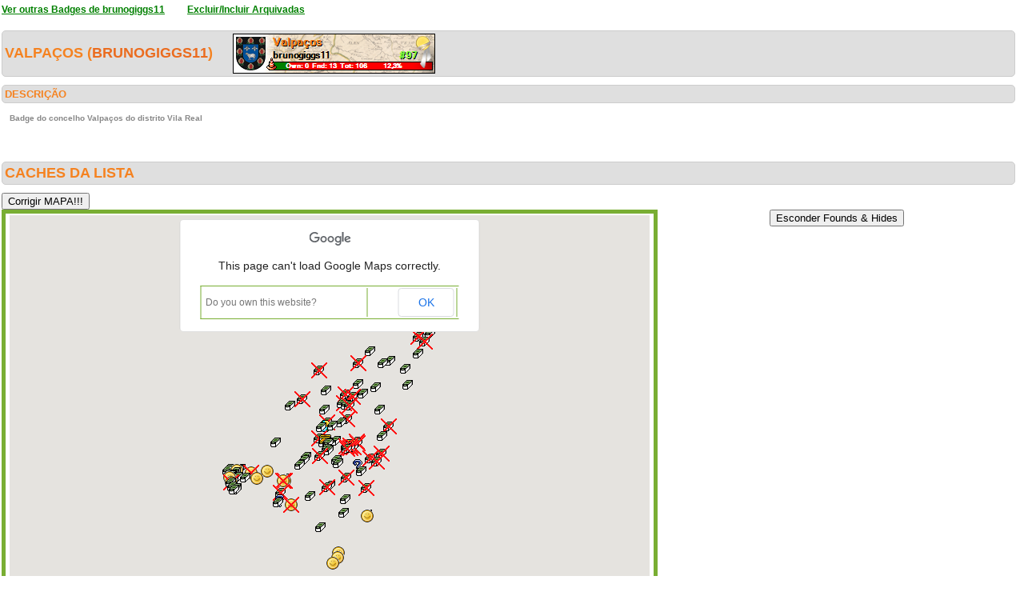

--- FILE ---
content_type: text/html; charset=utf-8
request_url: https://geopt.dyndns.org/Geopt_Statistics/geocachers_badges_concelhos_detalhe.aspx?guid=1f26d5cf-39ff-4a60-a751-5b8e83253ec4&distrito=Vila+Real&concelho=Valpa%C3%A7os&archived=1
body_size: 315803
content:


<!DOCTYPE html PUBLIC "-//W3C//DTD XHTML 1.0 Transitional//EN" "https://www.w3.org/TR/xhtml1/DTD/xhtml1-transitional.dtd">
<html xmlns="https://www.w3.org/1999/xhtml">
<head><title>
	geocachers_badges_concelhos_detalhe
</title><link href="css/layout.css?20130623" rel="stylesheet" type="text/css" />

    <script type="text/javascript" src="https://ajax.googleapis.com/ajax/libs/jquery/1.8.2/jquery.min.js"></script>
    <script type="text/javascript" src="./js/highcharts.js"></script>
    <script type="text/javascript" src="./js/modules/exporting.js"></script>


    

	
	<script type="text/javascript">
	  function iframeResizePipe()
	  {
		 // What's the page height?
		 var height = document.documentElement.scrollHeight;

		 // Going to 'pipe' the data to the parent through the helpframe..
		 var pipe = document.getElementById('helpframe');

		 // Cachebuster a precaution here to stop browser caching interfering
		 pipe.src = 'https://www.geopt.org/helper.html?height='+height+'&cacheb='+Math.random();

	  }
	</script>
	
	<script>
	  (function(i,s,o,g,r,a,m){i['GoogleAnalyticsObject']=r;i[r]=i[r]||function(){
	  (i[r].q=i[r].q||[]).push(arguments)},i[r].l=1*new Date();a=s.createElement(o),
	  m=s.getElementsByTagName(o)[0];a.async=1;a.src=g;m.parentNode.insertBefore(a,m)
	  })(window,document,'script','//www.google-analytics.com/analytics.js','ga');

	  ga('create', 'UA-28651129-1', 'geopt.dyndns.org');
	  ga('send', 'pageview');

	</script>
	
</head>
<body onload="iframeResizePipe()">
	<iframe id="helpframe" src='' height='0' width='0' frameborder='0'></iframe>
    <form name="aspnetForm" method="post" action="./geocachers_badges_concelhos_detalhe.aspx?guid=1f26d5cf-39ff-4a60-a751-5b8e83253ec4&amp;distrito=Vila+Real&amp;concelho=Valpa%u00e7os&amp;archived=1" id="aspnetForm">
<div>
<input type="hidden" name="__EVENTTARGET" id="__EVENTTARGET" value="" />
<input type="hidden" name="__EVENTARGUMENT" id="__EVENTARGUMENT" value="" />
<input type="hidden" name="__VIEWSTATE" id="__VIEWSTATE" value="/[base64]////[base64]////[base64]///[base64]///+N////[base64]///+N////[base64]///+N////[base64]///+N////[base64]////+N////[base64]///+N////[base64]///+N////[base64]///+N////[base64]///+N////[base64]///+N////[base64]////jf///[base64]///43///[base64]////+N////[base64]////jf///[base64]///+N////[base64]////jf///[base64]////jf///[base64]////jf///[base64]////jf///[base64]///43///[base64]////jf///[base64]///43///[base64]////jf///wIAAAABHAAAAAQAAAAG/[base64]//+N////[base64]/7//43///[base64]/v//jf///[base64]/v//jf///[base64]/v//jf///wIAAAABIQAAAAQAAAAGHAEAAIoBPGI+PGEgdGFyZ2V0PSdfYmxhbmsnIGhyZWY9J2h0dHBzOi8vY29vcmQuaW5mby9HQzI4OVk0Jz5FVCBWT0lMw4EhIFdIWSBOT1Q/PzwvYT4gKDIsNS8zKTwvYj4gYnkgPGI+ZXRlcmx1c2l0YW5vPC9iPjxicj5WaWxhIFJlYWwsIFBvcnR1Z2FsCW8AAAAJcAAAAAlwAAAACR8BAAAKCglvAAAAAAoKAd/+//+N////[base64]/v//jf///[base64]/v//jf///wIAAAABJAAAAAQAAAAGLgEAAJMBPGI+PGEgdGFyZ2V0PSdfYmxhbmsnIGhyZWY9J2h0dHBzOi8vY29vcmQuaW5mby9HQzZUVE5SJz5Gb250ZSBkZSBTYW8gSm/Do28gLSBBR1VBIFJFVsOJUzwvYT4gKDMvMiw1KTwvYj4gYnkgPGI+emVmYWlzY2FzPC9iPjxicj5WaWxhIFJlYWwsIFBvcnR1Z2FsCW8AAAAJcAAAAAlwAAAACTEBAAAKCglvAAAAAAoKAc3+//+N////[base64]/7//43///[base64]//43///[base64]/v//jf///[base64]//43///[base64]/+//+N////[base64]//+N////[base64]/7//43///[base64]/v//jf///[base64]/v//jf///[base64]/v//jf///[base64]/v//jf///[base64]//+N////[base64]/7//43///[base64]//+N////[base64]/v//jf///[base64]/v//jf///[base64]/v//jf///[base64]//43///[base64]//+N////[base64]//+N////[base64]/7//43///[base64]//43///[base64]/7//43///[base64]/v//jf///[base64]//+N////[base64]//43///[base64]/7//43///[base64]/v//jf///[base64]/v//jf///[base64]/v//jf///[base64]//+N////[base64]//+N////[base64]/v//jf///[base64]/v//jf///[base64]//+N////[base64]/f//jf///[base64]/3//43///[base64]/f//jf///[base64]/f//jf///[base64]/f//jf///[base64]/3//43///[base64]//43///[base64]/f//jf///[base64]//43///[base64]/AgAACgoJbwAAAAAKCgG//f//jf///[base64]/f//jf///[base64]/3//43///[base64]//43///[base64]//+N////[base64]/f//jf///[base64]/f//jf///[base64]/f//jf///[base64]/3//43///[base64]//43///[base64]/3//43///[base64]//+N////[base64]//+N////[base64]/f//jf///[base64]//+N////[base64]/f//jf///[base64]/9//+N////[base64]/f//jf///[base64]/f//jf///[base64]//+N////[base64]/3//43///[base64]//+N////[base64]//+N////[base64]//43///[base64]/9//+N////[base64]//+N////[base64]/3//43///[base64]//43///[base64]/3//43///[base64]/[base64]/v//[base64]//9f7//8AAAAAAQEAAACAAe4CAADrAgAArkfhehTKREBIaww6IQQewAoB8AIAAOoCAAABAAAAAAEAAAktBAAACW8AAAAB0fv//9f7//8AAAAAAQEAAACAAfECAADrAgAAxGD+CpnJRECDpbqAlwkewAoB8wIAAOoCAAABAAAAAAEAAAkwBAAACW8AAAABzvv//9f7//8AAAAAAQEAAACAAfQCAADrAgAAaJHtfD/JREC2R2+4jwwewAoB9gIAAOoCAAABAAAAAAEAAAkzBAAACW8AAAABy/v//9f7//8AAAAAAQEAAACAAfcCAADrAgAAi/m5oSnJRECveVVntRAewAoB+QIAAOoCAAABAAAAAAEAAAk2BAAACW8AAAAByPv//9f7//8AAAAAAQEAAACAAfoCAADrAgAAd9zwu+nIREDEQq1p3hEewAoB/AIAAOoCAAABAAAAAAEAAAk5BAAACW8AAAABxfv//9f7//8AAAAAAQEAAACAAf0CAADrAgAAO+P74lLHRECsrdhfdg8ewAoB/wIAAOoCAAABAAAAAAEAAAk8BAAACW8AAAABwvv//9f7//8AAAAAAQEAAACAAQADAADrAgAAOwFNhA3HREBDWfj6WgcewAoBAgMAAOoCAAABAAAAAAEAAAk/BAAACW8AAAABv/v//9f7//8AAAAAAQEAAACAAQMDAADrAgAAQ48YPbfGREDtuUxNggcewAoBBQMAAOoCAAABAAAAAAEAAAlCBAAACW8AAAABvPv//9f7//8AAAAAAQEAAACAAQYDAADrAgAAmG4Sg8DGREBcIEHxYwwewAoBCAMAAOoCAAABAAAAAAEAAAlFBAAACW8AAAABufv//9f7//8AAAAAAQEAAACAAQkDAADrAgAA0GIpkq+6RECKy/EKRF8dwAoBCwMAAOoCAAABAAAAAAEAAAlIBAAACW8AAAABtvv//9f7//8AAAAAAQEAAACAAQwDAADrAgAA/WmjOh3KREBHHogs0hQewAoBDgMAAOoCAAABAAAAAAEAAAlLBAAACW8AAAABs/v//9f7//8AAAAAAQEAAACAAQ8DAADrAgAA41KVtrjCREC9rIkFviIdwAoBEQMAAOoCAAABAAAAAAEAAAlOBAAACW8AAAABsPv//9f7//8AAAAAAQEAAACAARIDAADrAgAAlIPZBBjYREABw/Ln2zIdwAoBFAMAAOoCAAABAAAAAAEAAAlRBAAACW8AAAABrfv//9f7//8AAAAAAQEAAACAARUDAADrAgAAxf6ye/LQREDltRK6S3IdwAoBFwMAAOoCAAABAAAAAAEAAAlUBAAACW8AAAABqvv//9f7//8AAAAAAQEAAACAARgDAADrAgAAMgQAx57LRECJfm399I8dwAoBGgMAAOoCAAABAAAAAAEAAAlXBAAACW8AAAABp/v//9f7//8AAAAAAQEAAACAARsDAADrAgAALNhGPNnfREBhMlUwKskcwAoBHQMAAOoCAAABAAAAAAEAAAlaBAAACW8AAAABpPv//9f7//8AAAAAAQEAAACAAR4DAADrAgAA54wo7Q3WREACRpc3hzsdwAoBIAMAAOoCAAABAAAAAAEAAAldBAAACW8AAAABofv//9f7//8AAAAAAQEAAACAASEDAADrAgAAW2CPiZTIREBMN4lBYOUdwAoBIwMAAOoCAAABAAAAAAEAAAlgBAAACW8AAAABnvv//9f7//8AAAAAAQEAAACAASQDAADrAgAA09o0ttfgREBhb2JITrYcwAoBJgMAAOoCAAABAAAAAAEAAAljBAAACW8AAAABm/v//9f7//8AAAAAAQEAAACAAScDAADrAgAANxrAWyDdREBMi/okd8gcwAoBKQMAAOoCAAABAAAAAAEAAAlmBAAACW8AAAABmPv//9f7//8AAAAAAQEAAACAASoDAADrAgAAE2VvKefJREBIUPwYcxcewAoBLAMAAOoCAAABAAAAAAEAAAlpBAAACW8AAAABlfv//9f7//8AAAAAAQEAAACAAS0DAADrAgAAxRwEHa3MREA+A+rNqAkdwAoBLwMAAOoCAAABAAAAAAEAAAlsBAAACW8AAAABkvv//9f7//8AAAAAAQEAAACAATADAADrAgAAFZD2P8DURECiCKnb2UcdwAoBMgMAAOoCAAABAAAAAAEAAAlvBAAACW8AAAABj/v//9f7//8AAAAAAQEAAACAATMDAADrAgAA7FG4HoXXREAs76oHzBMdwAoBNQMAAOoCAAABAAAAAAEAAAlyBAAACW8AAAABjPv//9f7//8AAAAAAQEAAACAATYDAADrAgAA6LtbWaLVREDaG3xhMpUdwAoBOAMAAOoCAAABAAAAAAEAAAl1BAAACW8AAAABifv//9f7//8AAAAAAQEAAACAATkDAADrAgAAa54j8l3IREAYesToubUdwAoBOwMAAOoCAAABAAAAAAEAAAl4BAAACW8AAAABhvv//9f7//8AAAAAAQEAAACAATwDAADrAgAARGlv8IXJREDKVMGopO4dwAoBPgMAAOoCAAABAAAAAAEAAAl7BAAACW8AAAABg/v//9f7//8AAAAAAQEAAACAAT8DAADrAgAA7Z48LNTKREARiq2gaZkdwAoBQQMAAOoCAAABAAAAAAEAAAl+BAAACW8AAAABgPv//9f7//8AAAAAAQEAAACAAUIDAADrAgAADf5+MVu8REA2Ia0x6FQdwAoBRAMAAOoCAAABAAAAAAEAAAmBBAAACW8AAAABffv//9f7//8AAAAAAQEAAACAAUUDAADrAgAAvwrw3ebLREDRB8vY0B0dwAoBRwMAAOoCAAABAAAAAAEAAAmEBAAACW8AAAABevv//9f7//8AAAAAAQEAAACAAUgDAADrAgAA/wOsVbvIREArhxbZzvcdwAoBSgMAAOoCAAABAAAAAAEAAAmHBAAACW8AAAABd/v//9f7//8AAAAAAQEAAACAAUsDAADrAgAAQrEVNC3HREAHCydp/mgdwAoBTQMAAOoCAAABAAAAAAEAAAmKBAAACW8AAAABdPv//9f7//8AAAAAAQEAAACAAU4DAADrAgAAQrEVNC3HREAHCydp/mgdwAoBUAMAAOoCAAABAAAAAAEAAAmNBAAACW8AAAABcfv//9f7//8AAAAAAQEAAACAAVEDAADrAgAASFD8GHPHREDBOSNKe2MdwAoBUwMAAOoCAAABAAAAAAEAAAmQBAAACW8AAAABbvv//9f7//8AAAAAAQEAAACAAVQDAADrAgAAQ48YPbfOREDo2az6XG0dwAoBVgMAAOoCAAABAAAAAAEAAAmTBAAACW8AAAABa/v//9f7//8AAAAAAQEAAACAAVcDAADrAgAAgnNGlPbGREDAWyBB8SMdwAoBWQMAAOoCAAABAAAAAAEAAAmWBAAACW8AAAABaPv//9f7//8AAAAAAQEAAACAAVoDAADrAgAAFE6sZrDIREBPTMs18kYdwAoBXAMAAOoCAAABAAAAAAEAAAmZBAAACW8AAAABZfv//9f7//8AAAAAAQEAAACAAV0DAADrAgAAIPDAAMLJRED21Oqrq9IdwAoBXwMAAOoCAAABAAAAAAEAAAmcBAAACW8AAAABYvv//9f7//8AAAAAAQEAAACAAWADAADrAgAAE36pnzfRRED6uaEpO20dwAoBYgMAAOoCAAABAAAAAAEAAAmfBAAACW8AAAABX/v//9f7//8AAAAAAQEAAACAAWMDAADrAgAAldi1vd3EREABipElc7wdwAoBZQMAAOoCAAABAAAAAAEAAAmiBAAACW8AAAABXPv//9f7//8AAAAAAQEAAACAAWYDAADrAgAAp1t2iH/OREBQjZduEsMdwAoBaAMAAOoCAAABAAAAAAEAAAmlBAAACW8AAAABWfv//9f7//8AAAAAAQEAAACAAWkDAADrAgAA5PbLJyvIREAaNsr6zbQdwAoBawMAAOoCAAABAAAAAAEAAAmoBAAACW8AAAABVvv//9f7//8AAAAAAQEAAACAAWwDAADrAgAAaY1BJ4TAREDjGwqfrXMdwAoBbgMAAOoCAAABAAAAAAEAAAmrBAAACW8AAAABU/v//9f7//8AAAAAAQEAAACAAW8DAADrAgAAnn5QFynIREDFxryOOLQdwAoBcQMAAOoCAAABAAAAAAEAAAmuBAAACW8AAAABUPv//9f7//8AAAAAAQEAAACAAXIDAADrAgAAq8/VVuzTRECpmJZr5G0dwAoBdAMAAOoCAAABAAAAAAEAAAmxBAAACW8AAAABTfv//9f7//8AAAAAAQEAAACAAXUDAADrAgAA5X/yd+/CREDm6zL8p0sdwAoBdwMAAOoCAAABAAAAAAEAAAm0BAAACW8AAAABSvv//9f7//8AAAAAAQEAAACAAXgDAADrAgAAQ6m9iLbFREBszOuIQ4YdwAoBegMAAOoCAAABAAAAAAEAAAm3BAAACW8AAAABR/v//9f7//8AAAAAAQEAAACAAXsDAADrAgAAN4lBYOXUREAfoPtyZksdwAoBfQMAAOoCAAABAAAAAAEAAAm6BAAACW8AAAABRPv//9f7//8AAAAAAQEAAACAAX4DAADrAgAAVHB4QUTIREB8fEJ23rYdwAoBgAMAAOoCAAABAAAAAAEAAAm9BAAACW8AAAABQfv//9f7//8AAAAAAQEAAACAAYEDAADrAgAAgy9MpgrORECk+s4vSkAdwAoBgwMAAOoCAAABAAAAAAEAAAnABAAACW8AAAABPvv//9f7//8AAAAAAQEAAACAAYQDAADrAgAAlPYGX5jIREDZPXlYqLUdwAoBhgMAAOoCAAABAAAAAAEAAAnDBAAACW8AAAABO/v//9f7//8AAAAAAQEAAACAAYcDAADrAgAAWDm0yHbWREBm3NRA8ykdwAoBiQMAAOoCAAABAAAAAAEAAAnGBAAACW8AAAABOPv//9f7//8AAAAAAQEAAACAAYoDAADrAgAAiPTb14G7REBhb2JITlYdwAoBjAMAAOoCAAABAAAAAAEAAAnJBAAACW8AAAABNfv//9f7//8AAAAAAQEAAACAAY0DAADrAgAAN/xuumXNRECbcK/MW0UdwAoBjwMAAOoCAAABAAAAAAEAAAnMBAAACW8AAAABMvv//9f7//8AAAAAAQEAAACAAZADAADrAgAAZDvfT43bRECkxK7t7QYdwAoBkgMAAOoCAAABAAAAAAEAAAnPBAAACW8AAAABL/v//9f7//8AAAAAAQEAAACAAZMDAADrAgAA5PbLJyvMREDQmEnUC44dwAoBlQMAAOoCAAABAAAAAAEAAAnSBAAACW8AAAABLPv//9f7//8AAAAAAQEAAACAAZYDAADrAgAAFLLzNjbRRED7d33mrF8dwAoBmAMAAOoCAAABAAAAAAEAAAnVBAAACW8AAAABKfv//9f7//8AAAAAAQEAAACAAZkDAADrAgAAGJmAXyPLREDU1/M1y1UdwAoBmwMAAOoCAAABAAAAAAEAAAnYBAAACW8AAAABJvv//9f7//8AAAAAAQEAAACAAZwDAADrAgAAt0QuOIPNREBhVFInoGkdwAoBngMAAOoCAAABAAAAAAEAAAnbBAAACW8AAAABI/v//9f7//8AAAAAAQEAAACAAZ8DAADrAgAAoYUEjC7NREBtqu6RzWUdwAoBoQMAAOoCAAABAAAAAAEAAAneBAAACW8AAAABIPv//9f7//8AAAAAAQEAAACAAaIDAADrAgAAbsFSXcDRREAk1AypomgdwAoBpAMAAOoCAAABAAAAAAEAAAnhBAAACW8AAAABHfv//9f7//8AAAAAAQEAAACAAaUDAADrAgAAKJzdWibFREB/+zpwzkgdwAoBpwMAAOoCAAABAAAAAAEAAAnkBAAACW8AAAABGvv//9f7//8AAAAAAQEAAACAAagDAADrAgAA4nZoWIzUREB4t7JEZ6kdwAoBqgMAAOoCAAABAAAAAAEAAAnnBAAACW8AAAABF/v//9f7//8AAAAAAQEAAACAAasDAADrAgAAdy0hH/TUREA8vVKWIU4dwAoBrQMAAOoCAAABAAAAAAEAAAnqBAAACW8AAAABFPv//9f7//8AAAAAAQEAAACAAa4DAADrAgAA9wZfmEzJREAYesTouRUewAoBsAMAAOoCAAABAAAAAAEAAAntBAAACW8AAAABEfv//9f7//8AAAAAAQEAAACAAbEDAADrAgAA6GZ/oNzIREAwKqkT0AQewAoBswMAAOoCAAABAAAAAAEAAAnwBAAACW8AAAABDvv//9f7//8AAAAAAQEAAACAAbQDAADrAgAAcayL22jgREDYCwVsB7McwAoBtgMAAOoCAAABAAAAAAEAAAnzBAAACW8AAAABC/v//9f7//8AAAAAAQEAAACAAbcDAADrAgAAiUFg5dDORECfIRyz7FkdwAoBuQMAAOoCAAABAAAAAAEAAAn2BAAACW8AAAABCPv//9f7//8AAAAAAQEAAACAAboDAADrAgAA0nMLXYnOREBBnfLoRmgdwAoBvAMAAOoCAAABAAAAAAEAAAn5BAAACW8AAAABBfv//9f7//8AAAAAAQEAAACAAb0DAADrAgAAhxbZzvfHRECiz0cZcREewAoBvwMAAOoCAAABAAAAAAEAAAn8BAAACW8AAAABAvv//9f7//8AAAAAAQEAAACAAcADAADrAgAAFD/G3LXIREBHHogs0hQewAoBwgMAAOoCAAABAAAAAAEAAAn/BAAACW8AAAAB//r//9f7//8AAAAAAQEAAACAAcMDAADrAgAArweT4uPJREBGJXUCmggewAoBxQMAAOoCAAABAAAAAAEAAAkCBQAACW8AAAAB/Pr//9f7//8AAAAAAQEAAACAAcYDAADrAgAAPQ6D+SvGREBDHOviNrodwAoByAMAAOoCAAABAAAAAAEAAAkFBQAACW8AAAAB+fr//9f7//8AAAAAAQEAAACAAckDAADrAgAAkxywq8nJREDkLy3qkywdwAoBywMAAOoCAAABAAAAAAEAAAkIBQAACW8AAAAB9vr//9f7//8AAAAAAQEAAACAAcwDAADrAgAAigESTaDaREDNj7+0qN8cwAoBzgMAAOoCAAABAAAAAAEAAAkLBQAACW8AAAAB8/r//9f7//8AAAAAAQEAAACAAc8DAADrAgAAyXISSl/WREChTKPJxUgdwAoB0QMAAOoCAAABAAAAAAEAAAkOBQAACW8AAAAB8Pr//9f7//8AAAAAAQEAAACAAdIDAADrAgAAX7adtkbSRED8/WK2ZEUdwAoB1AMAAOoCAAABAAAAAAEAAAkRBQAACW8AAAAB7fr//9f7//8AAAAAAQEAAACAAdUDAADrAgAAqfV+ox3RRECqDONuEP0cwAoB1wMAAOoCAAABAAAAAAEAAAkUBQAACW8AAAAB6vr//9f7//8AAAAAAQEAAACAAdgDAADrAgAAOnR63o3PREC0BYTWwwcdwAoB2gMAAOoCAAABAAAAAAEAAAkXBQAACW8AAAAB5/r//9f7//8AAAAAAQEAAACAAdsDAADrAgAATFXa4hrRREAi/fZ14PwcwAoB3QMAAOoCAAABAAAAAAEAAAkaBQAACW8AAAAB5Pr//9f7//8AAAAAAQEAAACAAd4DAADrAgAAQ61p3nHCRECOyeL+IyMdwAoB4AMAAOoCAAABAAAAAAEAAAkdBQAACW8AAAAB4fr//9f7//8AAAAAAQEAAACAAeEDAADrAgAA2qhOB7LERECygt+GGL8dwAoB4wMAAOoCAAABAAAAAAEAAAkgBQAACW8AAAAB3vr//9f7//8AAAAAAQEAAACAAeQDAADrAgAAEoPAyqHNRECvCtRi8EAdwAoB5gMAAOoCAAABAAAAAAEAAAkjBQAACW8AAAAB2/r//9f7//8AAAAAAQEAAACAAecDAADrAgAAn69ZLhvPRED0bFZ9rnYdwAoB6QMAAOoCAAABAAAAAAEAAAkmBQAACW8AAAAB2Pr//9f7//8AAAAAAQEAAACAAeoDAADrAgAAiSMPRBbfREBTsTGvI74cwAoB7AMAAOoCAAABAAAAAAEAAAkpBQAACW8AAAAB1fr//9f7//8AAAAAAQEAAACAAe0DAADrAgAAf4gNFk7EREBI4XoUrqcdwAoB7wMAAOoCAAABAAAAAAEAAAksBQAACW8AAAAB0vr//9f7//8AAAAAAQEAAACAAfADAADrAgAAhxbZzvfbREAoDwu1pvkcwAoB8gMAAOoCAAABAAAAAAEAAAkvBQAACW8AAAABz/r//9f7//8AAAAAAQEAAACAAfMDAADrAgAAIhtIF5vUREA3GsBbIEEdwAoB9QMAAOoCAAABAAAAAAEAAAkyBQAACW8AAAABzPr//9f7//8AAAAAAQEAAACAAfYDAADrAgAAysNCrWnOREAs76oHzDMdwAoB+AMAAOoCAAABAAAAAAEAAAk1BQAACW8AAAAByfr//9f7//8AAAAAAQEAAACAAfkDAADrAgAA+E83UODTREDOqs/VVgwdwAoB+wMAAOoCAAABAAAAAAEAAAk4BQAACW8AAAABxvr//9f7//8AAAAAAQEAAACAAfwDAADrAgAAtCCU93HOREBs6dFUT2YdwAoB/gMAAOoCAAABAAAAAAEAAAk7BQAACW8AAAABw/r//9f7//8AAAAAAQEAAACAAf8DAADrAgAAMmQWtKPLREB6u3FlY1gdwAoBAQQAAOoCAAABAAAAAAEAAAk+BQAACW8AAAABwPr//9f7//8AAAAAAQEAAACAAQIEAADrAgAAaAQb17/NRECthO6SODsdwAoBBAQAAOoCAAABAAAAAAEAAAlBBQAACW8AAAABvfr//9f7//8AAAAAAQEAAACAAQUEAADrAgAAnzws1JrOREDaG3xhMjUdwAoBBwQAAOoCAAABAAAAAAEAAAlEBQAACW8AAAABuvr//9f7//8AAAAAAQEAAACAAQgEAADrAgAAu9bep6rKREAzMzMzMzMdwAoBCgQAAOoCAAABAAAAAAEAAAlHBQAACW8AAAABt/r//9f7//8AAAAAAQEAAACAAQsEAADrAgAAFyr/Wl7LREDncRjMXxEdwAoBDQQAAOoCAAABAAAAAAEAAAlKBQAACW8AAAABtPr//9f7//8AAAAAAQEAAACAAQ4EAADrAgAAshAdAkfMREApd5/jo3UdwAoBEAQAAOoCAAABAAAAAAEAAAlNBQAACW8AAAABsfr//9f7//8AAAAAAQEAAACAAREEAADrAgAAbsFSXcDRREAAb4EExU8dwAoBEwQAAOoCAAABAAAAAAEAAAlQBQAACW8AAAABrvr//9f7//8AAAAAAQEAAACAARQEAADrAgAAWfllMEbaREAPnDOitHcdwAoBFgQAAOoCAAABAAAAAAEAAAlTBQAACW8AAAABq/r//9f7//8AAAAAAQEAAACAARcEAADrAgAAKc+8HHbdREDS5c3hWh0dwAoBGQQAAOoCAAABAAAAAAEAAAlWBQAACW8AAAABqPr//9f7//8AAAAAAQEAAACAARoEAADrAgAA8l8gCJDbRECQ9GkV/TEdwAoBHAQAAOoCAAABAAAAAAEAAAlZBQAACW8AAAABpfr//9f7//8AAAAAAQEAAACAAR0EAADrAgAA/Yf029fNREDcvHFSmEcdwAoBHwQAAOoCAAABAAAAAAEAAAlcBQAACW8AAAABovr//9f7//8AAAAAAQEAAACAASAEAADrAgAAhxbZzvfHRECiz0cZcREewAoBIgQAAOoCAAABAAAAAAEAAAlfBQAACW8AAAABn/r//9f7//8AAAAAAQEAAACAASMEAADrAgAA7YDrihnXREAK16NwPWodwAoBJQQAAOoCAAABAAAAAAEAAAliBQAACW8AAAABnPr//9f7//8AAAAAAQEAAACAASYEAADrAgAAOPQWD+/[base64]////8JaQUAAAEqBAAAJwQAAAoKCWoFAAAJbwAAAAZsBQAAEGltYWdlcy9tYXBfMi5wbmcKCW8AAAAJbwAAAAlvAAAACW8AAAAKCW8AAAAKCgr/////CW4FAAABLQQAACcEAAAKCglvBQAACW8AAAAGcQUAABBpbWFnZXMvbWFwXzIucG5nCglvAAAACW8AAAAJbwAAAAlvAAAACglvAAAACgoK/////wlzBQAAATAEAAAnBAAACgoJdAUAAAlvAAAABnYFAAAQaW1hZ2VzL21hcF8yLnBuZwoJbwAAAAlvAAAACW8AAAAJbwAAAAoJbwAAAAoKCv////8JeAUAAAEzBAAAJwQAAAoKCXkFAAAJbwAAAAZ7BQAAEGltYWdlcy9tYXBfMi5wbmcKCW8AAAAJbwAAAAlvAAAACW8AAAAKCW8AAAAKCgr/////CX0FAAABNgQAACcEAAAKCgl+BQAACW8AAAAGgAUAABBpbWFnZXMvbWFwXzIucG5nCglvAAAACW8AAAAJbwAAAAlvAAAACglvAAAACgoK/////wmCBQAAATkEAAAnBAAACgoJgwUAAAlvAAAABoUFAAAQaW1hZ2VzL21hcF8yLnBuZwoJbwAAAAlvAAAACW8AAAAJbwAAAAoJbwAAAAoKCv////8JhwUAAAE8BAAAJwQAAAoKCYgFAAAJbwAAAAaKBQAAEGltYWdlcy9tYXBfMi5wbmcKCW8AAAAJbwAAAAlvAAAACW8AAAAKCW8AAAAKCgr/////CYwFAAABPwQAACcEAAAKCgmNBQAACW8AAAAGjwUAABBpbWFnZXMvbWFwXzIucG5nCglvAAAACW8AAAAJbwAAAAlvAAAACglvAAAACgoK/////wmRBQAAAUIEAAAnBAAACgoJkgUAAAlvAAAABpQFAAAQaW1hZ2VzL21hcF8yLnBuZwoJbwAAAAlvAAAACW8AAAAJbwAAAAoJbwAAAAoKCv////8JlgUAAAFFBAAAJwQAAAoKCZcFAAAJbwAAAAaZBQAAFGltYWdlcy9tYXBfZm91bmQucG5nCglvAAAACW8AAAAJbwAAAAlvAAAACglvAAAACgoK/////wmbBQAAAUgEAAAnBAAACgoJnAUAAAlvAAAABp4FAAAQaW1hZ2VzL21hcF8yLnBuZwoJbwAAAAlvAAAACW8AAAAJbwAAAAoJbwAAAAoKCv////8JoAUAAAFLBAAAJwQAAAoKCaEFAAAJbwAAAAajBQAAEGltYWdlcy9tYXBfMi5wbmcKCW8AAAAJbwAAAAlvAAAACW8AAAAKCW8AAAAKCgr/////CaUFAAABTgQAACcEAAAKCgmmBQAACW8AAAAGqAUAABBpbWFnZXMvbWFwXzIucG5nCglvAAAACW8AAAAJbwAAAAlvAAAACglvAAAACgoK/////wmqBQAAAVEEAAAnBAAACgoJqwUAAAlvAAAABq0FAAAQaW1hZ2VzL21hcF8yLnBuZwoJbwAAAAlvAAAACW8AAAAJbwAAAAoJbwAAAAoKCv////8JrwUAAAFUBAAAJwQAAAoKCbAFAAAJbwAAAAayBQAAEGltYWdlcy9tYXBfMi5wbmcKCW8AAAAJbwAAAAlvAAAACW8AAAAKCW8AAAAKCgr/////CbQFAAABVwQAACcEAAAKCgm1BQAACW8AAAAGtwUAABRpbWFnZXMvbWFwXzJfYXJjLnBuZwoJbwAAAAlvAAAACW8AAAAJbwAAAAoJbwAAAAoKCv////8JuQUAAAFaBAAAJwQAAAoKCboFAAAJbwAAAAa8BQAAFGltYWdlcy9tYXBfMl9hcmMucG5nCglvAAAACW8AAAAJbwAAAAlvAAAACglvAAAACgoK/////wm+BQAAAV0EAAAnBAAACgoJvwUAAAlvAAAABsEFAAAUaW1hZ2VzL21hcF9mb3VuZC5wbmcKCW8AAAAJbwAAAAlvAAAACW8AAAAKCW8AAAAKCgr/////CcMFAAABYAQAACcEAAAKCgnEBQAACW8AAAAGxgUAABBpbWFnZXMvbWFwXzIucG5nCglvAAAACW8AAAAJbwAAAAlvAAAACglvAAAACgoK/////wnIBQAAAWMEAAAnBAAACgoJyQUAAAlvAAAABssFAAAQaW1hZ2VzL21hcF8yLnBuZwoJbwAAAAlvAAAACW8AAAAJbwAAAAoJbwAAAAoKCv////8JzQUAAAFmBAAAJwQAAAoKCc4FAAAJbwAAAAbQBQAAEGltYWdlcy9tYXBfMi5wbmcKCW8AAAAJbwAAAAlvAAAACW8AAAAKCW8AAAAKCgr/////CdIFAAABaQQAACcEAAAKCgnTBQAACW8AAAAG1QUAABRpbWFnZXMvbWFwXzJfYXJjLnBuZwoJbwAAAAlvAAAACW8AAAAJbwAAAAoJbwAAAAoKCv////8J1wUAAAFsBAAAJwQAAAoKCdgFAAAJbwAAAAbaBQAAEGltYWdlcy9tYXBfMi5wbmcKCW8AAAAJbwAAAAlvAAAACW8AAAAKCW8AAAAKCgr/////CdwFAAABbwQAACcEAAAKCgndBQAACW8AAAAG3wUAABBpbWFnZXMvbWFwXzIucG5nCglvAAAACW8AAAAJbwAAAAlvAAAACglvAAAACgoK/////wnhBQAAAXIEAAAnBAAACgoJ4gUAAAlvAAAABuQFAAAUaW1hZ2VzL21hcF8yX2FyYy5wbmcKCW8AAAAJbwAAAAlvAAAACW8AAAAKCW8AAAAKCgr/////CeYFAAABdQQAACcEAAAKCgnnBQAACW8AAAAG6QUAABNpbWFnZXMvbWFwXzE4NTgucG5nCglvAAAACW8AAAAJbwAAAAlvAAAACglvAAAACgoK/////wnrBQAAAXgEAAAnBAAACgoJ7AUAAAlvAAAABu4FAAAYaW1hZ2VzL21hcF9mb3VuZF9hcmMucG5nCglvAAAACW8AAAAJbwAAAAlvAAAACglvAAAACgoK/////wnwBQAAAXsEAAAnBAAACgoJ8QUAAAlvAAAABvMFAAAQaW1hZ2VzL21hcF8yLnBuZwoJbwAAAAlvAAAACW8AAAAJbwAAAAoJbwAAAAoKCv////8J9QUAAAF+BAAAJwQAAAoKCfYFAAAJbwAAAAb4BQAAFGltYWdlcy9tYXBfZm91bmQucG5nCglvAAAACW8AAAAJbwAAAAlvAAAACglvAAAACgoK/////wn6BQAAAYEEAAAnBAAACgoJ+wUAAAlvAAAABv0FAAAUaW1hZ2VzL21hcF8yX2FyYy5wbmcKCW8AAAAJbwAAAAlvAAAACW8AAAAKCW8AAAAKCgr/////Cf8FAAABhAQAACcEAAAKCgkABgAACW8AAAAGAgYAABBpbWFnZXMvbWFwXzIucG5nCglvAAAACW8AAAAJbwAAAAlvAAAACglvAAAACgoK/////wkEBgAAAYcEAAAnBAAACgoJBQYAAAlvAAAABgcGAAAQaW1hZ2VzL21hcF8yLnBuZwoJbwAAAAlvAAAACW8AAAAJbwAAAAoJbwAAAAoKCv////8JCQYAAAGKBAAAJwQAAAoKCQoGAAAJbwAAAAYMBgAAFGltYWdlcy9tYXBfMl9hcmMucG5nCglvAAAACW8AAAAJbwAAAAlvAAAACglvAAAACgoK/////wkOBgAAAY0EAAAnBAAACgoJDwYAAAlvAAAABhEGAAAQaW1hZ2VzL21hcF8yLnBuZwoJbwAAAAlvAAAACW8AAAAJbwAAAAoJbwAAAAoKCv////8JEwYAAAGQBAAAJwQAAAoKCRQGAAAJbwAAAAYWBgAAEGltYWdlcy9tYXBfMy5wbmcKCW8AAAAJbwAAAAlvAAAACW8AAAAKCW8AAAAKCgr/////CRgGAAABkwQAACcEAAAKCgkZBgAACW8AAAAGGwYAABRpbWFnZXMvbWFwXzJfYXJjLnBuZwoJbwAAAAlvAAAACW8AAAAJbwAAAAoJbwAAAAoKCv////8JHQYAAAGWBAAAJwQAAAoKCR4GAAAJbwAAAAYgBgAAFGltYWdlcy9tYXBfMl9hcmMucG5nCglvAAAACW8AAAAJbwAAAAlvAAAACglvAAAACgoK/////wkiBgAAAZkEAAAnBAAACgoJIwYAAAlvAAAABiUGAAAUaW1hZ2VzL21hcF9mb3VuZC5wbmcKCW8AAAAJbwAAAAlvAAAACW8AAAAKCW8AAAAKCgr/////CScGAAABnAQAACcEAAAKCgkoBgAACW8AAAAGKgYAABJpbWFnZXMvbWFwXzEzNy5wbmcKCW8AAAAJbwAAAAlvAAAACW8AAAAKCW8AAAAKCgr/////CSwGAAABnwQAACcEAAAKCgktBgAACW8AAAAGLwYAABBpbWFnZXMvbWFwXzgucG5nCglvAAAACW8AAAAJbwAAAAlvAAAACglvAAAACgoK/////wkxBgAAAaIEAAAnBAAACgoJMgYAAAlvAAAABjQGAAAQaW1hZ2VzL21hcF8yLnBuZwoJbwAAAAlvAAAACW8AAAAJbwAAAAoJbwAAAAoKCv////8JNgYAAAGlBAAAJwQAAAoKCTcGAAAJbwAAAAY5BgAAFGltYWdlcy9tYXBfMl9hcmMucG5nCglvAAAACW8AAAAJbwAAAAlvAAAACglvAAAACgoK/////wk7BgAAAagEAAAnBAAACgoJPAYAAAlvAAAABj4GAAAQaW1hZ2VzL21hcF8yLnBuZwoJbwAAAAlvAAAACW8AAAAJbwAAAAoJbwAAAAoKCv////8JQAYAAAGrBAAAJwQAAAoKCUEGAAAJbwAAAAZDBgAAGGltYWdlcy9tYXBfZm91bmRfYXJjLnBuZwoJbwAAAAlvAAAACW8AAAAJbwAAAAoJbwAAAAoKCv////8JRQYAAAGuBAAAJwQAAAoKCUYGAAAJbwAAAAZIBgAAEGltYWdlcy9tYXBfMi5wbmcKCW8AAAAJbwAAAAlvAAAACW8AAAAKCW8AAAAKCgr/////CUoGAAABsQQAACcEAAAKCglLBgAACW8AAAAGTQYAABBpbWFnZXMvbWFwXzIucG5nCglvAAAACW8AAAAJbwAAAAlvAAAACglvAAAACgoK/////wlPBgAAAbQEAAAnBAAACgoJUAYAAAlvAAAABlIGAAAQaW1hZ2VzL21hcF8yLnBuZwoJbwAAAAlvAAAACW8AAAAJbwAAAAoJbwAAAAoKCv////8JVAYAAAG3BAAAJwQAAAoKCVUGAAAJbwAAAAZXBgAAFGltYWdlcy9tYXBfMl9hcmMucG5nCglvAAAACW8AAAAJbwAAAAlvAAAACglvAAAACgoK/////wlZBgAAAboEAAAnBAAACgoJWgYAAAlvAAAABlwGAAAYaW1hZ2VzL21hcF9mb3VuZF9hcmMucG5nCglvAAAACW8AAAAJbwAAAAlvAAAACglvAAAACgoK/////wleBgAAAb0EAAAnBAAACgoJXwYAAAlvAAAABmEGAAAUaW1hZ2VzL21hcF8zX2FyYy5wbmcKCW8AAAAJbwAAAAlvAAAACW8AAAAKCW8AAAAKCgr/////CWMGAAABwAQAACcEAAAKCglkBgAACW8AAAAGZgYAABBpbWFnZXMvbWFwXzIucG5nCglvAAAACW8AAAAJbwAAAAlvAAAACglvAAAACgoK/////wloBgAAAcMEAAAnBAAACgoJaQYAAAlvAAAABmsGAAAQaW1hZ2VzL21hcF8yLnBuZwoJbwAAAAlvAAAACW8AAAAJbwAAAAoJbwAAAAoKCv////8JbQYAAAHGBAAAJwQAAAoKCW4GAAAJbwAAAAZwBgAAFGltYWdlcy9tYXBfZm91bmQucG5nCglvAAAACW8AAAAJbwAAAAlvAAAACglvAAAACgoK/////wlyBgAAAckEAAAnBAAACgoJcwYAAAlvAAAABnUGAAAUaW1hZ2VzL21hcF8yX2FyYy5wbmcKCW8AAAAJbwAAAAlvAAAACW8AAAAKCW8AAAAKCgr/////CXcGAAABzAQAACcEAAAKCgl4BgAACW8AAAAGegYAABBpbWFnZXMvbWFwXzIucG5nCglvAAAACW8AAAAJbwAAAAlvAAAACglvAAAACgoK/////wl8BgAAAc8EAAAnBAAACgoJfQYAAAlvAAAABn8GAAAQaW1hZ2VzL21hcF8yLnBuZwoJbwAAAAlvAAAACW8AAAAJbwAAAAoJbwAAAAoKCv////8JgQYAAAHSBAAAJwQAAAoKCYIGAAAJbwAAAAaEBgAAEGltYWdlcy9tYXBfMi5wbmcKCW8AAAAJbwAAAAlvAAAACW8AAAAKCW8AAAAKCgr/////CYYGAAAB1QQAACcEAAAKCgmHBgAACW8AAAAGiQYAABBpbWFnZXMvbWFwXzIucG5nCglvAAAACW8AAAAJbwAAAAlvAAAACglvAAAACgoK/////wmLBgAAAdgEAAAnBAAACgoJjAYAAAlvAAAABo4GAAAQaW1hZ2VzL21hcF8yLnBuZwoJbwAAAAlvAAAACW8AAAAJbwAAAAoJbwAAAAoKCv////8JkAYAAAHbBAAAJwQAAAoKCZEGAAAJbwAAAAaTBgAAEGltYWdlcy9tYXBfMi5wbmcKCW8AAAAJbwAAAAlvAAAACW8AAAAKCW8AAAAKCgr/////CZUGAAAB3gQAACcEAAAKCgmWBgAACW8AAAAGmAYAABRpbWFnZXMvbWFwXzJfYXJjLnBuZwoJbwAAAAlvAAAACW8AAAAJbwAAAAoJbwAAAAoKCv////8JmgYAAAHhBAAAJwQAAAoKCZsGAAAJbwAAAAadBgAAEGltYWdlcy9tYXBfMi5wbmcKCW8AAAAJbwAAAAlvAAAACW8AAAAKCW8AAAAKCgr/////CZ8GAAAB5AQAACcEAAAKCgmgBgAACW8AAAAGogYAABBpbWFnZXMvbWFwXzIucG5nCglvAAAACW8AAAAJbwAAAAlvAAAACglvAAAACgoK/////wmkBgAAAecEAAAnBAAACgoJpQYAAAlvAAAABqcGAAAQaW1hZ2VzL21hcF8yLnBuZwoJbwAAAAlvAAAACW8AAAAJbwAAAAoJbwAAAAoKCv////8JqQYAAAHqBAAAJwQAAAoKCaoGAAAJbwAAAAasBgAAEGltYWdlcy9tYXBfMi5wbmcKCW8AAAAJbwAAAAlvAAAACW8AAAAKCW8AAAAKCgr/////Ca4GAAAB7QQAACcEAAAKCgmvBgAACW8AAAAGsQYAABBpbWFnZXMvbWFwXzIucG5nCglvAAAACW8AAAAJbwAAAAlvAAAACglvAAAACgoK/////wmzBgAAAfAEAAAnBAAACgoJtAYAAAlvAAAABrYGAAAQaW1hZ2VzL21hcF8yLnBuZwoJbwAAAAlvAAAACW8AAAAJbwAAAAoJbwAAAAoKCv////8JuAYAAAHzBAAAJwQAAAoKCbkGAAAJbwAAAAa7BgAAEGltYWdlcy9tYXBfMi5wbmcKCW8AAAAJbwAAAAlvAAAACW8AAAAKCW8AAAAKCgr/////Cb0GAAAB9gQAACcEAAAKCgm+BgAACW8AAAAGwAYAABBpbWFnZXMvbWFwXzIucG5nCglvAAAACW8AAAAJbwAAAAlvAAAACglvAAAACgoK/////wnCBgAAAfkEAAAnBAAACgoJwwYAAAlvAAAABsUGAAAYaW1hZ2VzL21hcF9mb3VuZF9hcmMucG5nCglvAAAACW8AAAAJbwAAAAlvAAAACglvAAAACgoK/////wnHBgAAAfwEAAAnBAAACgoJyAYAAAlvAAAABsoGAAAUaW1hZ2VzL21hcF9mb3VuZC5wbmcKCW8AAAAJbwAAAAlvAAAACW8AAAAKCW8AAAAKCgr/////CcwGAAAB/wQAACcEAAAKCgnNBgAACW8AAAAGzwYAABRpbWFnZXMvbWFwX2ZvdW5kLnBuZwoJbwAAAAlvAAAACW8AAAAJbwAAAAoJbwAAAAoKCv////8J0QYAAAECBQAAJwQAAAoKCdIGAAAJbwAAAAbUBgAAFGltYWdlcy9tYXBfMl9hcmMucG5nCglvAAAACW8AAAAJbwAAAAlvAAAACglvAAAACgoK/////wnWBgAAAQUFAAAnBAAACgoJ1wYAAAlvAAAABtkGAAAQaW1hZ2VzL21hcF8yLnBuZwoJbwAAAAlvAAAACW8AAAAJbwAAAAoJbwAAAAoKCv////8J2wYAAAEIBQAAJwQAAAoKCdwGAAAJbwAAAAbeBgAAEGltYWdlcy9tYXBfMi5wbmcKCW8AAAAJbwAAAAlvAAAACW8AAAAKCW8AAAAKCgr/////CeAGAAABCwUAACcEAAAKCgnhBgAACW8AAAAG4wYAABRpbWFnZXMvbWFwXzJfYXJjLnBuZwoJbwAAAAlvAAAACW8AAAAJbwAAAAoJbwAAAAoKCv////8J5QYAAAEOBQAAJwQAAAoKCeYGAAAJbwAAAAboBgAAFGltYWdlcy9tYXBfMl9hcmMucG5nCglvAAAACW8AAAAJbwAAAAlvAAAACglvAAAACgoK/////wnqBgAAAREFAAAnBAAACgoJ6wYAAAlvAAAABu0GAAAUaW1hZ2VzL21hcF8yX2FyYy5wbmcKCW8AAAAJbwAAAAlvAAAACW8AAAAKCW8AAAAKCgr/////Ce8GAAABFAUAACcEAAAKCgnwBgAACW8AAAAG8gYAABBpbWFnZXMvbWFwXzIucG5nCglvAAAACW8AAAAJbwAAAAlvAAAACglvAAAACgoK/////wn0BgAAARcFAAAnBAAACgoJ9QYAAAlvAAAABvcGAAAUaW1hZ2VzL21hcF8yX2FyYy5wbmcKCW8AAAAJbwAAAAlvAAAACW8AAAAKCW8AAAAKCgr/////CfkGAAABGgUAACcEAAAKCgn6BgAACW8AAAAG/AYAABRpbWFnZXMvbWFwX2ZvdW5kLnBuZwoJbwAAAAlvAAAACW8AAAAJbwAAAAoJbwAAAAoKCv////8J/gYAAAEdBQAAJwQAAAoKCf8GAAAJbwAAAAYBBwAAEGltYWdlcy9tYXBfMi5wbmcKCW8AAAAJbwAAAAlvAAAACW8AAAAKCW8AAAAKCgr/////CQMHAAABIAUAACcEAAAKCgkEBwAACW8AAAAGBgcAABRpbWFnZXMvbWFwXzJfYXJjLnBuZwoJbwAAAAlvAAAACW8AAAAJbwAAAAoJbwAAAAoKCv////8JCAcAAAEjBQAAJwQAAAoKCQkHAAAJbwAAAAYLBwAAFGltYWdlcy9tYXBfMl9hcmMucG5nCglvAAAACW8AAAAJbwAAAAlvAAAACglvAAAACgoK/////wkNBwAAASYFAAAnBAAACgoJDgcAAAlvAAAABhAHAAAUaW1hZ2VzL21hcF8yX2FyYy5wbmcKCW8AAAAJbwAAAAlvAAAACW8AAAAKCW8AAAAKCgr/////CRIHAAABKQUAACcEAAAKCgkTBwAACW8AAAAGFQcAABhpbWFnZXMvbWFwX2ZvdW5kX2FyYy5wbmcKCW8AAAAJbwAAAAlvAAAACW8AAAAKCW8AAAAKCgr/////CRcHAAABLAUAACcEAAAKCgkYBwAACW8AAAAGGgcAABBpbWFnZXMvbWFwXzIucG5nCglvAAAACW8AAAAJbwAAAAlvAAAACglvAAAACgoK/////wkcBwAAAS8FAAAnBAAACgoJHQcAAAlvAAAABh8HAAAUaW1hZ2VzL21hcF8yX2FyYy5wbmcKCW8AAAAJbwAAAAlvAAAACW8AAAAKCW8AAAAKCgr/////CSEHAAABMgUAACcEAAAKCgkiBwAACW8AAAAGJAcAABRpbWFnZXMvbWFwXzJfYXJjLnBuZwoJbwAAAAlvAAAACW8AAAAJbwAAAAoJbwAAAAoKCv////8JJgcAAAE1BQAAJwQAAAoKCScHAAAJbwAAAAYpBwAAEGltYWdlcy9tYXBfMi5wbmcKCW8AAAAJbwAAAAlvAAAACW8AAAAKCW8AAAAKCgr/////CSsHAAABOAUAACcEAAAKCgksBwAACW8AAAAGLgcAABBpbWFnZXMvbWFwXzIucG5nCglvAAAACW8AAAAJbwAAAAlvAAAACglvAAAACgoK/////wkwBwAAATsFAAAnBAAACgoJMQcAAAlvAAAABjMHAAAQaW1hZ2VzL21hcF8yLnBuZwoJbwAAAAlvAAAACW8AAAAJbwAAAAoJbwAAAAoKCv////8JNQcAAAE+BQAAJwQAAAoKCTYHAAAJbwAAAAY4BwAAFGltYWdlcy9tYXBfMl9hcmMucG5nCglvAAAACW8AAAAJbwAAAAlvAAAACglvAAAACgoK/////wk6BwAAAUEFAAAnBAAACgoJOwcAAAlvAAAABj0HAAAUaW1hZ2VzL21hcF8yX2FyYy5wbmcKCW8AAAAJbwAAAAlvAAAACW8AAAAKCW8AAAAKCgr/////CT8HAAABRAUAACcEAAAKCglABwAACW8AAAAGQgcAABBpbWFnZXMvbWFwXzgucG5nCglvAAAACW8AAAAJbwAAAAlvAAAACglvAAAACgoK/////wlEBwAAAUcFAAAnBAAACgoJRQcAAAlvAAAABkcHAAAUaW1hZ2VzL21hcF8yX2FyYy5wbmcKCW8AAAAJbwAAAAlvAAAACW8AAAAKCW8AAAAKCgr/////CUkHAAABSgUAACcEAAAKCglKBwAACW8AAAAGTAcAABRpbWFnZXMvbWFwXzJfYXJjLnBuZwoJbwAAAAlvAAAACW8AAAAJbwAAAAoJbwAAAAoKCv////8JTgcAAAFNBQAAJwQAAAoKCU8HAAAJbwAAAAZRBwAAEGltYWdlcy9tYXBfMi5wbmcKCW8AAAAJbwAAAAlvAAAACW8AAAAKCW8AAAAKCgr/////CVMHAAABUAUAACcEAAAKCglUBwAACW8AAAAGVgcAABRpbWFnZXMvbWFwXzJfYXJjLnBuZwoJbwAAAAlvAAAACW8AAAAJbwAAAAoJbwAAAAoKCv////8JWAcAAAFTBQAAJwQAAAoKCVkHAAAJbwAAAAZbBwAAEGltYWdlcy9tYXBfMi5wbmcKCW8AAAAJbwAAAAlvAAAACW8AAAAKCW8AAAAKCgr/////CV0HAAABVgUAACcEAAAKCgleBwAACW8AAAAGYAcAABRpbWFnZXMvbWFwXzJfYXJjLnBuZwoJbwAAAAlvAAAACW8AAAAJbwAAAAoJbwAAAAoKCv////8JYgcAAAFZBQAAJwQAAAoKCWMHAAAJbwAAAAZlBwAAFGltYWdlcy9tYXBfMl9hcmMucG5nCglvAAAACW8AAAAJbwAAAAlvAAAACglvAAAACgoK/////wlnBwAAAVwFAAAnBAAACgoJaAcAAAlvAAAABmoHAAAQaW1hZ2VzL21hcF8yLnBuZwoJbwAAAAlvAAAACW8AAAAJbwAAAAoJbwAAAAoKCv////8JbAcAAAFfBQAAJwQAAAoKCW0HAAAJbwAAAAZvBwAAEGltYWdlcy9tYXBfMi5wbmcKCW8AAAAJbwAAAAlvAAAACW8AAAAKCW8AAAAKCgr/////CXEHAAABYgUAACcEAAAKCglyBwAACW8AAAAGdAcAABBpbWFnZXMvbWFwXzIucG5nCglvAAAACW8AAAAJbwAAAAlvAAAACglvAAAACgoK/////[base64]/[base64]/[base64]/[base64]/[base64]/////[base64]/P///[base64]/////P///wYJAAAAE0dNZW51TWFwVHlwZUNvbnRyb2wJCgAAAAH1/////P///[base64]///8sU3ViZ3VyaW0uQ29udHJvbGVzLkdDb250cm9sUG9zaXRpb24rcG9zaXRpb24BAAAAB3ZhbHVlX18ACAUAAAAAAAAAARYAAAARAAAABQAAAAEZAAAAFAAAAAkfAAAABiAAAAAnZ29vZ2xlLm1hcHMuQ29udHJvbFBvc2l0aW9uLkJPVFRPTV9MRUZUAd/////i////[base64]////[base64]/////[base64]/[base64]/[base64]/[base64]/[base64]/[base64]/[base64]/[base64]/ErF7qSr4KukzNeBVgApFQtXMYGiV8s0S" />
</div>

<script type="text/javascript">
//<![CDATA[
var theForm = document.forms['aspnetForm'];
if (!theForm) {
    theForm = document.aspnetForm;
}
function __doPostBack(eventTarget, eventArgument) {
    if (!theForm.onsubmit || (theForm.onsubmit() != false)) {
        theForm.__EVENTTARGET.value = eventTarget;
        theForm.__EVENTARGUMENT.value = eventArgument;
        theForm.submit();
    }
}
//]]>
</script>


<script src="/Geopt_Statistics/WebResource.axd?d=DTFLSAyXBduAkZ1ZnF1qny0N1GJqyD4jjE-KGIMGGuhQseETBrdc25JZPz4ETBtIbdioxrP0Vub-eOcV3ZSo63fbvcDnJGqTsHOEXeUw91M1&amp;t=637109961120000000" type="text/javascript"></script>


<script src="https://maps-api-ssl.google.com/maps/api/js?sensor=false" type="text/javascript"></script>
<script src="/Geopt_Statistics/ScriptResource.axd?d=rtuA7OOzOG7OCYDv0_pLN6e2-D8b7Ck_AAi_3ZTcZ-98PT4GWKysL3onCdh3Yx5H849GR1rP90e6I_BNgDZ6Qw8A3wRIUolgdlCnWYJVCWXuK7NICnDTlipCO_Q1vHNPB1YBXFKwDUuavSQbm09Wp2N2iQpE9fy6v0tsspx87hqz-jsXKdaaYKrDjaK9NCaj0&amp;t=ffffffffe6d5a9ac" type="text/javascript"></script>
<script type="text/javascript">
//<![CDATA[
if (typeof(Sys) === 'undefined') throw new Error('ASP.NET Ajax client-side framework failed to load.');
//]]>
</script>

<script src="/Geopt_Statistics/ScriptResource.axd?d=zqZsbllhMUsuuxvrRY_Equ7aUA7UKno65Qwl5PqXKrkh64UrhyDPNYImrLnqA-xhRoC7WDcFF2FdXAvw9-cHx_MfdS8juvtZvsQOzuKfOD8zSnO2BrrTHWoFDxj3txW5okQff7Bm088lFzqLzAcpQambiARB9tOjk-n5WzlAmevisp0HgLpTsQygmGwgHHaO0&amp;t=ffffffffe6d5a9ac" type="text/javascript"></script>
<div>

	<input type="hidden" name="__VIEWSTATEGENERATOR" id="__VIEWSTATEGENERATOR" value="427611AA" />
	<input type="hidden" name="__EVENTVALIDATION" id="__EVENTVALIDATION" value="/wEdAAQFTM/i/+2YdEXuPQ3SAtYifNtW+3yTTP3ctpjwiP6w2TGGcY7lxYZxmmKDo/iP9ItaDo27wWEPYZBSOsKgNunDQP7yZd7X0IhflKeoM4PkStwuNEgU+uuIZcVvgTy9wZg=" />
</div>
    <div class="wrap">
        
    <script type="text/javascript">
//<![CDATA[
Sys.WebForms.PageRequestManager._initialize('ctl00$ContentPlaceHolder1$ScriptManager1', 'aspnetForm', [], [], [], 90, 'ctl00');
//]]>
</script>

    <a style="font-weight: bold; font-size: 12px;" href="geocachers_badges_concelhos_aux.aspx?guid=1f26d5cf-39ff-4a60-a751-5b8e83253ec4&distrito=Vila Real&archived=1">
        <font color="green"><u>Ver outras Badges de
            brunogiggs11</u></font></a> &nbsp;&nbsp;&nbsp;&nbsp;&nbsp; <a style="font-weight: bold;
                font-size: 12px;" href="geocachers_badges_concelhos_detalhe.aspx?guid=1f26d5cf-39ff-4a60-a751-5b8e83253ec4&archived=0&distrito=Vila Real&concelho=Valpaços">
                <font color="green"><u>Excluir/Incluir Arquivadas</u></font></a>
    <div class="clear">
        <!--&nbsp;-->
    </div>
    <br />
    <h6>
        Valpaços
 
        (<a href="https://coord.info/PR59KND" target="_blank">brunogiggs11</a>)&nbsp;&nbsp;&nbsp;&nbsp;&nbsp;<img style="vertical-align: middle"

            src='https://geopt.dyndns.org/Geopt_Statistics/geocachers_badges_concelhos.aspx?guid=1f26d5cf-39ff-4a60-a751-5b8e83253ec4&distrito=Vila Real&concelho=Valpaços&archived=1' border="0" /></h6>
    <div class="clear">
        <!--&nbsp;-->
    </div>
    <h1>
        DESCRIÇÃO
        <li class="lastright"style="color: #DFDFDF"></li>
    </h1>
    <h3>
        Badge do concelho Valpaços do distrito Vila Real</h3>
    <div class="clear">
        <!--&nbsp;-->
    </div>
    <br />
    <br />
    <h6>
        Caches da lista</h6>
        <input type="submit" name="ctl00$ContentPlaceHolder1$btnCORRECT" value="Corrigir MAPA!!!" id="ctl00_ContentPlaceHolder1_btnCORRECT" autopostback="false" />
    <center>
        <input type="submit" name="ctl00$ContentPlaceHolder1$btnHideFoundsHides" value="Esconder Founds &amp; Hides" id="ctl00_ContentPlaceHolder1_btnHideFoundsHides" />
        
        <table id="ctl00_ContentPlaceHolder1_tblMap" width="800px" style="border: solid 5px; border-color: #79AE33;">
	<tr>
		<td align="center" style="border-right: none;">
                    

		<!--
		////////******* GOOGLE MAP CONTROL FOR ASP.NET BY SUBGURIM ********///////
		////////******* http://googlemaps.subgurim.net ********///////
		-->
		<div id="ctl00_ContentPlaceHolder1_GMap1" name="ctl00$ContentPlaceHolder1$GMap1" style="width:800px;height:600px;"><div id="subgurim_GMap1" style="width:800px;height:600px;font-size: 12px;font-family: Arial;background-color: #dcdcdc;"><div style="font-size: 12px;font-family: Arial;background-color: #dcdcdc;width:800px;height:600px;">Powered By Subgurim(http://googlemaps.subgurim.net).<a href="http://googlemaps.subgurim.net" title="Google Maps ASP.NET"><strong>Google Maps</strong></a> ASP.NET</div></div></div><input type="hidden" id="subgurim_GMap1_Event2" name="subgurim_GMap1_Event2"></input><input type="hidden" id="subgurim_GMap1_Event0" name="subgurim_GMap1_Event0"></input><input type="hidden" id="subgurim_GMap1_Event1" name="subgurim_GMap1_Event1"></input>
		<!--
		////////******* http://googlemaps.subgurim.net ********///////
		////////******* GOOGLE MAP CONTROL FOR ASP.NET BY SUBGURIM ********///////
		-->

		
                </td>
	</tr>
</table>

    </center>
    <div class="clear">
        <!--&nbsp;-->
    </div>
    <br />
    
                <table width="100%" border="0" cellspacing="0" cellpadding="0">
                    <tr class="header">
                        <td valign="middle">
                            <h1>
                                GcCode</h1>
                        </td>
                        <td valign="middle">
                            <h1>
                                Cache</h1>
                        </td>
                        <td valign="middle" width="160px" align="center">
                            <h1>
                                Distrito</h1>
                        </td>
                        <td valign="middle" width="260px" align="center">
                            <h1>
                                Owner</h1>
                        </td>
                        <td valign="middle" width="80px">
                            <h1>
                                Encontrada</h1>
                        </td>
                    </tr>
            
                <tr>
                    <td>
                        GC9VTGE
                    </td>                
                    <td>
                        <a target="_blank" href="https://coord.info/GC9VTGE">
                            #01 Rota da Castanha</a>
                    </td>
                    <td align="center">
                        Vila Real
                    </td>
                    <td align="center">
 
                        
                        <a target="_blank" href="https://coord.info/PRBZ58V">

TR THE BIGGEST OWNER</a>
                    </td>
                    <td align="center">
                        <img id="ctl00_ContentPlaceHolder1_rptLista_ctl01_imageStatus" src="images/false.png" style="border-width:0px;" />
                    </td>
                </tr>
            
                <tr>
                    <td class="alternate">
                        GC9VTGA
                    </td>                
                    <td class="alternate">
                        <a target="_blank" href="https://coord.info/GC9VTGA">
                            #02 Rota da Castanha</a>
                    </td>
                    <td class="alternate" align="center">
                        Vila Real
                    </td>
                    <td class="alternate" align="center">
 
                        
                        <a target="_blank" href="https://coord.info/PRBZ58V">

TR THE BIGGEST OWNER</a>
                    </td>
                    <td class="alternate" align="center">
                        <img id="ctl00_ContentPlaceHolder1_rptLista_ctl02_imageStatus" src="images/false.png" style="border-width:0px;" />
                    </td>
                </tr>
            
                <tr>
                    <td>
                        GC9VTGJ
                    </td>                
                    <td>
                        <a target="_blank" href="https://coord.info/GC9VTGJ">
                            #03 Rota da Castanha</a>
                    </td>
                    <td align="center">
                        Vila Real
                    </td>
                    <td align="center">
 
                        
                        <a target="_blank" href="https://coord.info/PRBZ58V">

TR THE BIGGEST OWNER</a>
                    </td>
                    <td align="center">
                        <img id="ctl00_ContentPlaceHolder1_rptLista_ctl03_imageStatus" src="images/false.png" style="border-width:0px;" />
                    </td>
                </tr>
            
                <tr>
                    <td class="alternate">
                        GC9XCJP
                    </td>                
                    <td class="alternate">
                        <a target="_blank" href="https://coord.info/GC9XCJP">
                            #04 Rota da Castanha</a>
                    </td>
                    <td class="alternate" align="center">
                        Vila Real
                    </td>
                    <td class="alternate" align="center">
 
                        
                        <a target="_blank" href="https://coord.info/PRBZ58V">

TR THE BIGGEST OWNER</a>
                    </td>
                    <td class="alternate" align="center">
                        <img id="ctl00_ContentPlaceHolder1_rptLista_ctl04_imageStatus" src="images/false.png" style="border-width:0px;" />
                    </td>
                </tr>
            
                <tr>
                    <td>
                        GC9D1BF
                    </td>                
                    <td>
                        <a target="_blank" href="https://coord.info/GC9D1BF">
                            #05 Rota da Castanha</a>
                    </td>
                    <td align="center">
                        Vila Real
                    </td>
                    <td align="center">
 
                        
                        <a target="_blank" href="https://coord.info/PRBZ58V">

TR THE BIGGEST OWNER</a>
                    </td>
                    <td align="center">
                        <img id="ctl00_ContentPlaceHolder1_rptLista_ctl05_imageStatus" src="images/false.png" style="border-width:0px;" />
                    </td>
                </tr>
            
                <tr>
                    <td class="alternate">
                        GC9DBYD
                    </td>                
                    <td class="alternate">
                        <a target="_blank" href="https://coord.info/GC9DBYD">
                            #06 Rota da Castanha</a>
                    </td>
                    <td class="alternate" align="center">
                        Vila Real
                    </td>
                    <td class="alternate" align="center">
 
                        
                        <a target="_blank" href="https://coord.info/PRBZ58V">

TR THE BIGGEST OWNER</a>
                    </td>
                    <td class="alternate" align="center">
                        <img id="ctl00_ContentPlaceHolder1_rptLista_ctl06_imageStatus" src="images/false.png" style="border-width:0px;" />
                    </td>
                </tr>
            
                <tr>
                    <td>
                        GC9XCJW
                    </td>                
                    <td>
                        <a target="_blank" href="https://coord.info/GC9XCJW">
                            #17 Rota da Castanha</a>
                    </td>
                    <td align="center">
                        Vila Real
                    </td>
                    <td align="center">
 
                        
                        <a target="_blank" href="https://coord.info/PRBZ58V">

TR THE BIGGEST OWNER</a>
                    </td>
                    <td align="center">
                        <img id="ctl00_ContentPlaceHolder1_rptLista_ctl07_imageStatus" src="images/false.png" style="border-width:0px;" />
                    </td>
                </tr>
            
                <tr>
                    <td class="alternate">
                        GC9YP1Z
                    </td>                
                    <td class="alternate">
                        <a target="_blank" href="https://coord.info/GC9YP1Z">
                            #18 Rota da Castanha</a>
                    </td>
                    <td class="alternate" align="center">
                        Vila Real
                    </td>
                    <td class="alternate" align="center">
 
                        
                        <a target="_blank" href="https://coord.info/PRBZ58V">

TR THE BIGGEST OWNER</a>
                    </td>
                    <td class="alternate" align="center">
                        <img id="ctl00_ContentPlaceHolder1_rptLista_ctl08_imageStatus" src="images/false.png" style="border-width:0px;" />
                    </td>
                </tr>
            
                <tr>
                    <td>
                        GC9YP24
                    </td>                
                    <td>
                        <a target="_blank" href="https://coord.info/GC9YP24">
                            #19 Rota da Castanha</a>
                    </td>
                    <td align="center">
                        Vila Real
                    </td>
                    <td align="center">
 
                        
                        <a target="_blank" href="https://coord.info/PRBZ58V">

TR THE BIGGEST OWNER</a>
                    </td>
                    <td align="center">
                        <img id="ctl00_ContentPlaceHolder1_rptLista_ctl09_imageStatus" src="images/false.png" style="border-width:0px;" />
                    </td>
                </tr>
            
                <tr>
                    <td class="alternate">
                        GC9YP27
                    </td>                
                    <td class="alternate">
                        <a target="_blank" href="https://coord.info/GC9YP27">
                            #20 Rota da Castanha</a>
                    </td>
                    <td class="alternate" align="center">
                        Vila Real
                    </td>
                    <td class="alternate" align="center">
 
                        
                        <a target="_blank" href="https://coord.info/PRBZ58V">

TR THE BIGGEST OWNER</a>
                    </td>
                    <td class="alternate" align="center">
                        <img id="ctl00_ContentPlaceHolder1_rptLista_ctl10_imageStatus" src="images/false.png" style="border-width:0px;" />
                    </td>
                </tr>
            
                <tr>
                    <td>
                        GC1ZR54
                    </td>                
                    <td>
                        <a target="_blank" href="https://coord.info/GC1ZR54">
                            A Casa do Guarda</a>
                    </td>
                    <td align="center">
                        Vila Real
                    </td>
                    <td align="center">
 
                        
                        <a target="_blank" href="https://coord.info/PRV0GT">

NSilva & Gorete</a>
                    </td>
                    <td align="center">
                        <img id="ctl00_ContentPlaceHolder1_rptLista_ctl11_imageStatus" src="images/true.png" style="border-width:0px;" />
                    </td>
                </tr>
            
                <tr>
                    <td class="alternate">
                        GC8KPD2
                    </td>                
                    <td class="alternate">
                        <a target="_blank" href="https://coord.info/GC8KPD2">
                            A minha Santinha.</a>
                    </td>
                    <td class="alternate" align="center">
                        Vila Real
                    </td>
                    <td class="alternate" align="center">
 
                        
                        <a target="_blank" href="https://coord.info/PRZVZP2">

ninatp</a>
                    </td>
                    <td class="alternate" align="center">
                        <img id="ctl00_ContentPlaceHolder1_rptLista_ctl12_imageStatus" src="images/false.png" style="border-width:0px;" />
                    </td>
                </tr>
            
                <tr>
                    <td>
                        GC5CZZ9
                    </td>                
                    <td>
                        <a target="_blank" href="https://coord.info/GC5CZZ9">
                            A NORA- POVOA DE LILA</a>
                    </td>
                    <td align="center">
                        Vila Real
                    </td>
                    <td align="center">
 
                        
                        <a target="_blank" href="https://coord.info/PR9QTRZ">

franciscosc04</a>
                    </td>
                    <td align="center">
                        <img id="ctl00_ContentPlaceHolder1_rptLista_ctl13_imageStatus" src="images/false.png" style="border-width:0px;" />
                    </td>
                </tr>
            
                <tr>
                    <td class="alternate">
                        GC562ZJ
                    </td>                
                    <td class="alternate">
                        <a target="_blank" href="https://coord.info/GC562ZJ">
                            Aldeia do Calvo</a>
                    </td>
                    <td class="alternate" align="center">
                        Vila Real
                    </td>
                    <td class="alternate" align="center">
 
                        
                        <a target="_blank" href="https://coord.info/PRATM2V">

Xaneh</a>
                    </td>
                    <td class="alternate" align="center">
                        <img id="ctl00_ContentPlaceHolder1_rptLista_ctl14_imageStatus" src="images/false.png" style="border-width:0px;" />
                    </td>
                </tr>
            
                <tr>
                    <td>
                        GC4CM6H
                    </td>                
                    <td>
                        <a target="_blank" href="https://coord.info/GC4CM6H">
                            Alminhas Monsalvarga</a>
                    </td>
                    <td align="center">
                        Vila Real
                    </td>
                    <td align="center">
 
                        
                        <a target="_blank" href="https://coord.info/PR5WBQK">

Raulft</a>
                    </td>
                    <td align="center">
                        <img id="ctl00_ContentPlaceHolder1_rptLista_ctl15_imageStatus" src="images/false.png" style="border-width:0px;" />
                    </td>
                </tr>
            
                <tr>
                    <td class="alternate">
                        GC1QY8Y
                    </td>                
                    <td class="alternate">
                        <a target="_blank" href="https://coord.info/GC1QY8Y">
                            Altar de Sacrifícios</a>
                    </td>
                    <td class="alternate" align="center">
                        Vila Real
                    </td>
                    <td class="alternate" align="center">
 
                        
                        <a target="_blank" href="https://coord.info/PRA3JC5">

Steixeira75</a>
                    </td>
                    <td class="alternate" align="center">
                        <img id="ctl00_ContentPlaceHolder1_rptLista_ctl16_imageStatus" src="images/false.png" style="border-width:0px;" />
                    </td>
                </tr>
            
                <tr>
                    <td>
                        GC364QE
                    </td>                
                    <td>
                        <a target="_blank" href="https://coord.info/GC364QE">
                            <font color="red"><s>Altar Sacrificios - Lampaça</s></font></a>
                    </td>
                    <td align="center">
                        Vila Real
                    </td>
                    <td align="center">
 
                        
                        <a target="_blank" href="https://coord.info/PR5WBQK">

Raulft</a>
                    </td>
                    <td align="center">
                        <img id="ctl00_ContentPlaceHolder1_rptLista_ctl17_imageStatus" src="images/false.png" style="border-width:0px;" />
                    </td>
                </tr>
            
                <tr>
                    <td class="alternate">
                        GC5618Y
                    </td>                
                    <td class="alternate">
                        <a target="_blank" href="https://coord.info/GC5618Y">
                            <font color="red"><s>Alto da Muradelha Vilarandelo</s></font></a>
                    </td>
                    <td class="alternate" align="center">
                        Vila Real
                    </td>
                    <td class="alternate" align="center">
 
                        
                        <a target="_blank" href="https://coord.info/PR79HJ0">

bsferreira17</a>
                    </td>
                    <td class="alternate" align="center">
                        <img id="ctl00_ContentPlaceHolder1_rptLista_ctl18_imageStatus" src="images/false.png" style="border-width:0px;" />
                    </td>
                </tr>
            
                <tr>
                    <td>
                        GC1D2FG
                    </td>                
                    <td>
                        <a target="_blank" href="https://coord.info/GC1D2FG">
                            As Castanhas do Moleiro</a>
                    </td>
                    <td align="center">
                        Vila Real
                    </td>
                    <td align="center">
 
                        
                        <a target="_blank" href="https://coord.info/PR24J92">

Mary83</a>
                    </td>
                    <td align="center">
                        <img id="ctl00_ContentPlaceHolder1_rptLista_ctl19_imageStatus" src="images/true.png" style="border-width:0px;" />
                    </td>
                </tr>
            
                <tr>
                    <td class="alternate">
                        GC364PN
                    </td>                
                    <td class="alternate">
                        <a target="_blank" href="https://coord.info/GC364PN">
                            Barragem - Rebordelo</a>
                    </td>
                    <td class="alternate" align="center">
                        Vila Real
                    </td>
                    <td class="alternate" align="center">
 
                        
                        <a target="_blank" href="https://coord.info/PR5WBQK">

Raulft</a>
                    </td>
                    <td class="alternate" align="center">
                        <img id="ctl00_ContentPlaceHolder1_rptLista_ctl20_imageStatus" src="images/false.png" style="border-width:0px;" />
                    </td>
                </tr>
            
                <tr>
                    <td>
                        GC364P8
                    </td>                
                    <td>
                        <a target="_blank" href="https://coord.info/GC364P8">
                            Barragem - Sonim</a>
                    </td>
                    <td align="center">
                        Vila Real
                    </td>
                    <td align="center">
 
                        
                        <a target="_blank" href="https://coord.info/PR5WBQK">

Raulft</a>
                    </td>
                    <td align="center">
                        <img id="ctl00_ContentPlaceHolder1_rptLista_ctl21_imageStatus" src="images/false.png" style="border-width:0px;" />
                    </td>
                </tr>
            
                <tr>
                    <td class="alternate">
                        GC9YZ51
                    </td>                
                    <td class="alternate">
                        <a target="_blank" href="https://coord.info/GC9YZ51">
                            BEM-VINDOS A FRUTUOSO</a>
                    </td>
                    <td class="alternate" align="center">
                        Vila Real
                    </td>
                    <td class="alternate" align="center">
 
                        
                        <a target="_blank" href="https://coord.info/PRZVZP2">

ninatp</a>
                    </td>
                    <td class="alternate" align="center">
                        <img id="ctl00_ContentPlaceHolder1_rptLista_ctl22_imageStatus" src="images/false.png" style="border-width:0px;" />
                    </td>
                </tr>
            
                <tr>
                    <td>
                        GC15F4X
                    </td>                
                    <td>
                        <a target="_blank" href="https://coord.info/GC15F4X">
                            <font color="red"><s>CACHÃO - Aldeia Abandonada [Valpaços]</s></font></a>
                    </td>
                    <td align="center">
                        Vila Real
                    </td>
                    <td align="center">
 
                        
                        <a target="_blank" href="https://coord.info/PR1CT76">

valpacos</a>
                    </td>
                    <td align="center">
                        <img id="ctl00_ContentPlaceHolder1_rptLista_ctl23_imageStatus" src="images/false.png" style="border-width:0px;" />
                    </td>
                </tr>
            
                <tr>
                    <td class="alternate">
                        GC537Z3
                    </td>                
                    <td class="alternate">
                        <a target="_blank" href="https://coord.info/GC537Z3">
                            Capela de S. Sebastião</a>
                    </td>
                    <td class="alternate" align="center">
                        Vila Real
                    </td>
                    <td class="alternate" align="center">
 
                        
                        <a target="_blank" href="https://coord.info/PR7D4Y9">

pascoal79</a>
                    </td>
                    <td class="alternate" align="center">
                        <img id="ctl00_ContentPlaceHolder1_rptLista_ctl24_imageStatus" src="images/false.png" style="border-width:0px;" />
                    </td>
                </tr>
            
                <tr>
                    <td>
                        GC46B27
                    </td>                
                    <td>
                        <a target="_blank" href="https://coord.info/GC46B27">
                            Capela de Santa Maria Madalena - SANTA VALHA</a>
                    </td>
                    <td align="center">
                        Vila Real
                    </td>
                    <td align="center">
 
                        
                        <a target="_blank" href="https://coord.info/PR63PN9">

zefaiscas</a>
                    </td>
                    <td align="center">
                        <img id="ctl00_ContentPlaceHolder1_rptLista_ctl25_imageStatus" src="images/false.png" style="border-width:0px;" />
                    </td>
                </tr>
            
                <tr>
                    <td class="alternate">
                        GC3Y2T7
                    </td>                
                    <td class="alternate">
                        <a target="_blank" href="https://coord.info/GC3Y2T7">
                            <font color="red"><s>Capela Nossa Senhora da Fonte - FRIÕES</s></font></a>
                    </td>
                    <td class="alternate" align="center">
                        Vila Real
                    </td>
                    <td class="alternate" align="center">
 
                        
                        <a target="_blank" href="https://coord.info/PR63PN9">

zefaiscas</a>
                    </td>
                    <td class="alternate" align="center">
                        <img id="ctl00_ContentPlaceHolder1_rptLista_ctl26_imageStatus" src="images/false.png" style="border-width:0px;" />
                    </td>
                </tr>
            
                <tr>
                    <td>
                        GCA1WCW
                    </td>                
                    <td>
                        <a target="_blank" href="https://coord.info/GCA1WCW">
                            CARRAZEDO DE MONTENEGRO - CASTANHA JUDIA</a>
                    </td>
                    <td align="center">
                        Vila Real
                    </td>
                    <td align="center">
 
                        
                        <a target="_blank" href="https://coord.info/PRBZ58V">

TR THE BIGGEST OWNER</a>
                    </td>
                    <td align="center">
                        <img id="ctl00_ContentPlaceHolder1_rptLista_ctl27_imageStatus" src="images/false.png" style="border-width:0px;" />
                    </td>
                </tr>
            
                <tr>
                    <td class="alternate">
                        GC4EFEN
                    </td>                
                    <td class="alternate">
                        <a target="_blank" href="https://coord.info/GC4EFEN">
                            <font color="red"><s>Castanheiros de Rio Bom</s></font></a>
                    </td>
                    <td class="alternate" align="center">
                        Vila Real
                    </td>
                    <td class="alternate" align="center">
 
                        
                        <a target="_blank" href="https://coord.info/PR95J32">

DouroTua</a>
                    </td>
                    <td class="alternate" align="center">
                        <img id="ctl00_ContentPlaceHolder1_rptLista_ctl28_imageStatus" src="images/true.png" style="border-width:0px;" />
                    </td>
                </tr>
            
                <tr>
                    <td>
                        GC1F3G0
                    </td>                
                    <td>
                        <a target="_blank" href="https://coord.info/GC1F3G0">
                            Castro de Ribas</a>
                    </td>
                    <td align="center">
                        Vila Real
                    </td>
                    <td align="center">
 
                        
                        <a target="_blank" href="https://coord.info/PR24X77">

zefacadas_team</a>
                    </td>
                    <td align="center">
                        <img id="ctl00_ContentPlaceHolder1_rptLista_ctl29_imageStatus" src="images/false.png" style="border-width:0px;" />
                    </td>
                </tr>
            
                <tr>
                    <td class="alternate">
                        GC289Y4
                    </td>                
                    <td class="alternate">
                        <a target="_blank" href="https://coord.info/GC289Y4">
                            ET VOILÁ! WHY NOT??</a>
                    </td>
                    <td class="alternate" align="center">
                        Vila Real
                    </td>
                    <td class="alternate" align="center">
 
                        
                        <a target="_blank" href="https://coord.info/PR1FBQM">

eterlusitano</a>
                    </td>
                    <td class="alternate" align="center">
                        <img id="ctl00_ContentPlaceHolder1_rptLista_ctl30_imageStatus" src="images/true.png" style="border-width:0px;" />
                    </td>
                </tr>
            
                <tr>
                    <td>
                        GC4PWV7
                    </td>                
                    <td>
                        <a target="_blank" href="https://coord.info/GC4PWV7">
                            <font color="red"><s>Fonte da Lameira - VALVERDE</s></font></a>
                    </td>
                    <td align="center">
                        Vila Real
                    </td>
                    <td align="center">
 
                        
                        <a target="_blank" href="https://coord.info/PR63PN9">

zefaiscas</a>
                    </td>
                    <td align="center">
                        <img id="ctl00_ContentPlaceHolder1_rptLista_ctl31_imageStatus" src="images/false.png" style="border-width:0px;" />
                    </td>
                </tr>
            
                <tr>
                    <td class="alternate">
                        GC8W7Z8
                    </td>                
                    <td class="alternate">
                        <a target="_blank" href="https://coord.info/GC8W7Z8">
                            Fonte da Padrela</a>
                    </td>
                    <td class="alternate" align="center">
                        Vila Real
                    </td>
                    <td class="alternate" align="center">
 
                        
                        <a target="_blank" href="https://coord.info/PRZVZP2">

ninatp</a>
                    </td>
                    <td class="alternate" align="center">
                        <img id="ctl00_ContentPlaceHolder1_rptLista_ctl32_imageStatus" src="images/false.png" style="border-width:0px;" />
                    </td>
                </tr>
            
                <tr>
                    <td>
                        GC6TTNR
                    </td>                
                    <td>
                        <a target="_blank" href="https://coord.info/GC6TTNR">
                            Fonte de Sao João - AGUA REVÉS</a>
                    </td>
                    <td align="center">
                        Vila Real
                    </td>
                    <td align="center">
 
                        
                        <a target="_blank" href="https://coord.info/PR63PN9">

zefaiscas</a>
                    </td>
                    <td align="center">
                        <img id="ctl00_ContentPlaceHolder1_rptLista_ctl33_imageStatus" src="images/false.png" style="border-width:0px;" />
                    </td>
                </tr>
            
                <tr>
                    <td class="alternate">
                        GC42CX1
                    </td>                
                    <td class="alternate">
                        <a target="_blank" href="https://coord.info/GC42CX1">
                            <font color="red"><s>Fonte de Sao João - AGUA REVÉS</s></font></a>
                    </td>
                    <td class="alternate" align="center">
                        Vila Real
                    </td>
                    <td class="alternate" align="center">
 
                        
                        <a target="_blank" href="https://coord.info/PR63PN9">

zefaiscas</a>
                    </td>
                    <td class="alternate" align="center">
                        <img id="ctl00_ContentPlaceHolder1_rptLista_ctl34_imageStatus" src="images/false.png" style="border-width:0px;" />
                    </td>
                </tr>
            
                <tr>
                    <td>
                        GC3YP7E
                    </td>                
                    <td>
                        <a target="_blank" href="https://coord.info/GC3YP7E">
                            Fonte de São Pedro - Água Revés</a>
                    </td>
                    <td align="center">
                        Vila Real
                    </td>
                    <td align="center">
 
                        
                        <a target="_blank" href="https://coord.info/PR63PN9">

zefaiscas</a>
                    </td>
                    <td align="center">
                        <img id="ctl00_ContentPlaceHolder1_rptLista_ctl35_imageStatus" src="images/false.png" style="border-width:0px;" />
                    </td>
                </tr>
            
                <tr>
                    <td class="alternate">
                        GCBEXW2
                    </td>                
                    <td class="alternate">
                        <a target="_blank" href="https://coord.info/GCBEXW2">
                            Fonte do Senhor do Bonfim</a>
                    </td>
                    <td class="alternate" align="center">
                        Vila Real
                    </td>
                    <td class="alternate" align="center">
 
                        
                        <a target="_blank" href="https://coord.info/PR4FT1Q">

Mike Marracho</a>
                    </td>
                    <td class="alternate" align="center">
                        <img id="ctl00_ContentPlaceHolder1_rptLista_ctl36_imageStatus" src="images/false.png" style="border-width:0px;" />
                    </td>
                </tr>
            
                <tr>
                    <td>
                        GC4QR6J
                    </td>                
                    <td>
                        <a target="_blank" href="https://coord.info/GC4QR6J">
                            <font color="red"><s>Fontela dos Namorados - RIO TORTO</s></font></a>
                    </td>
                    <td align="center">
                        Vila Real
                    </td>
                    <td align="center">
 
                        
                        <a target="_blank" href="https://coord.info/PR63PN9">

zefaiscas</a>
                    </td>
                    <td align="center">
                        <img id="ctl00_ContentPlaceHolder1_rptLista_ctl37_imageStatus" src="images/false.png" style="border-width:0px;" />
                    </td>
                </tr>
            
                <tr>
                    <td class="alternate">
                        GC29NTT
                    </td>                
                    <td class="alternate">
                        <a target="_blank" href="https://coord.info/GC29NTT">
                            <font color="red"><s>Fraga das Passadas</s></font></a>
                    </td>
                    <td class="alternate" align="center">
                        Vila Real
                    </td>
                    <td class="alternate" align="center">
 
                        
                        <a target="_blank" href="https://coord.info/PR2WRDG">

Lontra 12</a>
                    </td>
                    <td class="alternate" align="center">
                        <img id="ctl00_ContentPlaceHolder1_rptLista_ctl38_imageStatus" src="images/false.png" style="border-width:0px;" />
                    </td>
                </tr>
            
                <tr>
                    <td>
                        GC1XVHW
                    </td>                
                    <td>
                        <a target="_blank" href="https://coord.info/GC1XVHW">
                            Fraga de Pilatos</a>
                    </td>
                    <td align="center">
                        Vila Real
                    </td>
                    <td align="center">
 
                        
                        <a target="_blank" href="https://coord.info/PR2WRDG">

Lontra 12</a>
                    </td>
                    <td align="center">
                        <img id="ctl00_ContentPlaceHolder1_rptLista_ctl39_imageStatus" src="images/true.png" style="border-width:0px;" />
                    </td>
                </tr>
            
                <tr>
                    <td class="alternate">
                        GCAM836
                    </td>                
                    <td class="alternate">
                        <a target="_blank" href="https://coord.info/GCAM836">
                            Fraga Furada Vassal | EarthCache</a>
                    </td>
                    <td class="alternate" align="center">
                        Vila Real
                    </td>
                    <td class="alternate" align="center">
 
                        
                        <a target="_blank" href="https://coord.info/PR4FT1Q">

Mike Marracho</a>
                    </td>
                    <td class="alternate" align="center">
                        <img id="ctl00_ContentPlaceHolder1_rptLista_ctl40_imageStatus" src="images/false.png" style="border-width:0px;" />
                    </td>
                </tr>
            
                <tr>
                    <td>
                        GC33X7N
                    </td>                
                    <td>
                        <a target="_blank" href="https://coord.info/GC33X7N">
                            Gruta da Ribeira da Fraga</a>
                    </td>
                    <td align="center">
                        Vila Real
                    </td>
                    <td align="center">
 
                        
                        <a target="_blank" href="https://coord.info/PR5VGH1">

jjdgeo</a>
                    </td>
                    <td align="center">
                        <img id="ctl00_ContentPlaceHolder1_rptLista_ctl41_imageStatus" src="images/false.png" style="border-width:0px;" />
                    </td>
                </tr>
            
                <tr>
                    <td class="alternate">
                        GCBBJW4
                    </td>                
                    <td class="alternate">
                        <a target="_blank" href="https://coord.info/GCBBJW4">
                            Igreja de Santa Ana de Serapicos [Valpaços]</a>
                    </td>
                    <td class="alternate" align="center">
                        Vila Real
                    </td>
                    <td class="alternate" align="center">
 
                        
                        <a target="_blank" href="https://coord.info/PR1A93N">

prodrive</a>
                    </td>
                    <td class="alternate" align="center">
                        <img id="ctl00_ContentPlaceHolder1_rptLista_ctl42_imageStatus" src="images/false.png" style="border-width:0px;" />
                    </td>
                </tr>
            
                <tr>
                    <td>
                        GC1R6NA
                    </td>                
                    <td>
                        <a target="_blank" href="https://coord.info/GC1R6NA">
                            <font color="red"><s>Igreja Matriz</s></font></a>
                    </td>
                    <td align="center">
                        Vila Real
                    </td>
                    <td align="center">
 
                        
                        <a target="_blank" href="https://coord.info/PRV0GT">

NSilva & Gorete</a>
                    </td>
                    <td align="center">
                        <img id="ctl00_ContentPlaceHolder1_rptLista_ctl43_imageStatus" src="images/false.png" style="border-width:0px;" />
                    </td>
                </tr>
            
                <tr>
                    <td class="alternate">
                        GCBBGWW
                    </td>                
                    <td class="alternate">
                        <a target="_blank" href="https://coord.info/GCBBGWW">
                            Igreja Matriz de Canaveses [Valpaços]</a>
                    </td>
                    <td class="alternate" align="center">
                        Vila Real
                    </td>
                    <td class="alternate" align="center">
 
                        
                        <a target="_blank" href="https://coord.info/PR1A93N">

prodrive</a>
                    </td>
                    <td class="alternate" align="center">
                        <img id="ctl00_ContentPlaceHolder1_rptLista_ctl44_imageStatus" src="images/false.png" style="border-width:0px;" />
                    </td>
                </tr>
            
                <tr>
                    <td>
                        GC4EEWY
                    </td>                
                    <td>
                        <a target="_blank" href="https://coord.info/GC4EEWY">
                            <font color="red"><s>Igreja Paroquial de Carrazedo de Montenegro </s></font></a>
                    </td>
                    <td align="center">
                        Vila Real
                    </td>
                    <td align="center">
 
                        
                        <a target="_blank" href="https://coord.info/PR95J32">

DouroTua</a>
                    </td>
                    <td align="center">
                        <img id="ctl00_ContentPlaceHolder1_rptLista_ctl45_imageStatus" src="images/true.png" style="border-width:0px;" />
                    </td>
                </tr>
            
                <tr>
                    <td class="alternate">
                        GC8FT5Q
                    </td>                
                    <td class="alternate">
                        <a target="_blank" href="https://coord.info/GC8FT5Q">
                            Igreja Paroquial de Ervões </a>
                    </td>
                    <td class="alternate" align="center">
                        Vila Real
                    </td>
                    <td class="alternate" align="center">
 
                        
                        <a target="_blank" href="https://coord.info/PRB26AX">

Coelho007</a>
                    </td>
                    <td class="alternate" align="center">
                        <img id="ctl00_ContentPlaceHolder1_rptLista_ctl46_imageStatus" src="images/false.png" style="border-width:0px;" />
                    </td>
                </tr>
            
                <tr>
                    <td>
                        GCBBJQE
                    </td>                
                    <td>
                        <a target="_blank" href="https://coord.info/GCBBJQE">
                            Igreja Paroquial de Veiga de Lila [Valpaços]</a>
                    </td>
                    <td align="center">
                        Vila Real
                    </td>
                    <td align="center">
 
                        
                        <a target="_blank" href="https://coord.info/PR1A93N">

prodrive</a>
                    </td>
                    <td align="center">
                        <img id="ctl00_ContentPlaceHolder1_rptLista_ctl47_imageStatus" src="images/false.png" style="border-width:0px;" />
                    </td>
                </tr>
            
                <tr>
                    <td class="alternate">
                        GCBBJQ5
                    </td>                
                    <td class="alternate">
                        <a target="_blank" href="https://coord.info/GCBBJQ5">
                            Igreja Paroquial Santa Maria de Émeres [Valpaços]</a>
                    </td>
                    <td class="alternate" align="center">
                        Vila Real
                    </td>
                    <td class="alternate" align="center">
 
                        
                        <a target="_blank" href="https://coord.info/PR1A93N">

prodrive</a>
                    </td>
                    <td class="alternate" align="center">
                        <img id="ctl00_ContentPlaceHolder1_rptLista_ctl48_imageStatus" src="images/false.png" style="border-width:0px;" />
                    </td>
                </tr>
            
                <tr>
                    <td>
                        GC5371W
                    </td>                
                    <td>
                        <a target="_blank" href="https://coord.info/GC5371W">
                            <font color="red"><s>Igreja Paroquial, São Vicente, Vilarandelo</s></font></a>
                    </td>
                    <td align="center">
                        Vila Real
                    </td>
                    <td align="center">
 
                        
                        <a target="_blank" href="https://coord.info/PR7D4Y9">

pascoal79</a>
                    </td>
                    <td align="center">
                        <img id="ctl00_ContentPlaceHolder1_rptLista_ctl49_imageStatus" src="images/false.png" style="border-width:0px;" />
                    </td>
                </tr>
            
                <tr>
                    <td class="alternate">
                        GC4EF1J
                    </td>                
                    <td class="alternate">
                        <a target="_blank" href="https://coord.info/GC4EF1J">
                            <font color="red"><s>Jardim de Carrazedo de Montenegro</s></font></a>
                    </td>
                    <td class="alternate" align="center">
                        Vila Real
                    </td>
                    <td class="alternate" align="center">
 
                        
                        <a target="_blank" href="https://coord.info/PR95J32">

DouroTua</a>
                    </td>
                    <td class="alternate" align="center">
                        <img id="ctl00_ContentPlaceHolder1_rptLista_ctl50_imageStatus" src="images/true.png" style="border-width:0px;" />
                    </td>
                </tr>
            
                <tr>
                    <td>
                        GC5Z2CW
                    </td>                
                    <td>
                        <a target="_blank" href="https://coord.info/GC5Z2CW">
                            <font color="red"><s>Jardim Municipal - Valpaços</s></font></a>
                    </td>
                    <td align="center">
                        Vila Real
                    </td>
                    <td align="center">
 
                        
                        <a target="_blank" href="https://coord.info/PRAX4V9">

xavi-levels</a>
                    </td>
                    <td align="center">
                        <img id="ctl00_ContentPlaceHolder1_rptLista_ctl51_imageStatus" src="images/false.png" style="border-width:0px;" />
                    </td>
                </tr>
            
                <tr>
                    <td class="alternate">
                        GC4XRTP
                    </td>                
                    <td class="alternate">
                        <a target="_blank" href="https://coord.info/GC4XRTP">
                            Jardim novo de Carrazedo Montenegro</a>
                    </td>
                    <td class="alternate" align="center">
                        Vila Real
                    </td>
                    <td class="alternate" align="center">
 
                        
                        <a target="_blank" href="https://coord.info/PR95J32">

DouroTua</a>
                    </td>
                    <td class="alternate" align="center">
                        <img id="ctl00_ContentPlaceHolder1_rptLista_ctl52_imageStatus" src="images/false.png" style="border-width:0px;" />
                    </td>
                </tr>
            
                <tr>
                    <td>
                        GC21FC8
                    </td>                
                    <td>
                        <a target="_blank" href="https://coord.info/GC21FC8">
                            Lagares do Calvo</a>
                    </td>
                    <td align="center">
                        Vila Real
                    </td>
                    <td align="center">
 
                        
                        <a target="_blank" href="https://coord.info/PR2WRDG">

Lontra 12</a>
                    </td>
                    <td align="center">
                        <img id="ctl00_ContentPlaceHolder1_rptLista_ctl53_imageStatus" src="images/false.png" style="border-width:0px;" />
                    </td>
                </tr>
            
                <tr>
                    <td class="alternate">
                        GC1EDT9
                    </td>                
                    <td class="alternate">
                        <a target="_blank" href="https://coord.info/GC1EDT9">
                            Lusitani: Alto Trás-Os-Montes</a>
                    </td>
                    <td class="alternate" align="center">
                        Vila Real
                    </td>
                    <td class="alternate" align="center">
 
                        
                        <a target="_blank" href="https://coord.info/PRV0GT">

NSilva & Gorete</a>
                    </td>
                    <td class="alternate" align="center">
                        <img id="ctl00_ContentPlaceHolder1_rptLista_ctl54_imageStatus" src="images/true.png" style="border-width:0px;" />
                    </td>
                </tr>
            
                <tr>
                    <td>
                        GC3XVM6
                    </td>                
                    <td>
                        <a target="_blank" href="https://coord.info/GC3XVM6">
                            <font color="red"><s>Memorial aos Mortos pela Pátria</s></font></a>
                    </td>
                    <td align="center">
                        Vila Real
                    </td>
                    <td align="center">
 
                        
                        <a target="_blank" href="https://coord.info/PR6C4G5">

Johny1990</a>
                    </td>
                    <td align="center">
                        <img id="ctl00_ContentPlaceHolder1_rptLista_ctl55_imageStatus" src="images/false.png" style="border-width:0px;" />
                    </td>
                </tr>
            
                <tr>
                    <td class="alternate">
                        GC364M9
                    </td>                
                    <td class="alternate">
                        <a target="_blank" href="https://coord.info/GC364M9">
                            Mina de Val Carvalho</a>
                    </td>
                    <td class="alternate" align="center">
                        Vila Real
                    </td>
                    <td class="alternate" align="center">
 
                        
                        <a target="_blank" href="https://coord.info/PR5WBQK">

Raulft</a>
                    </td>
                    <td class="alternate" align="center">
                        <img id="ctl00_ContentPlaceHolder1_rptLista_ctl56_imageStatus" src="images/false.png" style="border-width:0px;" />
                    </td>
                </tr>
            
                <tr>
                    <td>
                        GC1Q0GY
                    </td>                
                    <td>
                        <a target="_blank" href="https://coord.info/GC1Q0GY">
                            Miradouro - Trás-os-Montes</a>
                    </td>
                    <td align="center">
                        Vila Real
                    </td>
                    <td align="center">
 
                        
                        <a target="_blank" href="https://coord.info/PRA3JC5">

Steixeira75</a>
                    </td>
                    <td align="center">
                        <img id="ctl00_ContentPlaceHolder1_rptLista_ctl57_imageStatus" src="images/false.png" style="border-width:0px;" />
                    </td>
                </tr>
            
                <tr>
                    <td class="alternate">
                        GC4CM57
                    </td>                
                    <td class="alternate">
                        <a target="_blank" href="https://coord.info/GC4CM57">
                            Miradouro das Pias</a>
                    </td>
                    <td class="alternate" align="center">
                        Vila Real
                    </td>
                    <td class="alternate" align="center">
 
                        
                        <a target="_blank" href="https://coord.info/PR5WBQK">

Raulft</a>
                    </td>
                    <td class="alternate" align="center">
                        <img id="ctl00_ContentPlaceHolder1_rptLista_ctl58_imageStatus" src="images/false.png" style="border-width:0px;" />
                    </td>
                </tr>
            
                <tr>
                    <td>
                        GC20W01
                    </td>                
                    <td>
                        <a target="_blank" href="https://coord.info/GC20W01">
                            Moinho do Velho</a>
                    </td>
                    <td align="center">
                        Vila Real
                    </td>
                    <td align="center">
 
                        
                        <a target="_blank" href="https://coord.info/PR2WRDG">

Lontra 12</a>
                    </td>
                    <td align="center">
                        <img id="ctl00_ContentPlaceHolder1_rptLista_ctl59_imageStatus" src="images/false.png" style="border-width:0px;" />
                    </td>
                </tr>
            
                <tr>
                    <td class="alternate">
                        GC1QY4N
                    </td>                
                    <td class="alternate">
                        <a target="_blank" href="https://coord.info/GC1QY4N">
                            Moinhos do Rio Torto</a>
                    </td>
                    <td class="alternate" align="center">
                        Vila Real
                    </td>
                    <td class="alternate" align="center">
 
                        
                        <a target="_blank" href="https://coord.info/PR2141T">

rmatosinhos</a>
                    </td>
                    <td class="alternate" align="center">
                        <img id="ctl00_ContentPlaceHolder1_rptLista_ctl60_imageStatus" src="images/false.png" style="border-width:0px;" />
                    </td>
                </tr>
            
                <tr>
                    <td>
                        GC29NVW
                    </td>                
                    <td>
                        <a target="_blank" href="https://coord.info/GC29NVW">
                            Moinhos dos Portos</a>
                    </td>
                    <td align="center">
                        Vila Real
                    </td>
                    <td align="center">
 
                        
                        <a target="_blank" href="https://coord.info/PR2WRDG">

Lontra 12</a>
                    </td>
                    <td align="center">
                        <img id="ctl00_ContentPlaceHolder1_rptLista_ctl61_imageStatus" src="images/false.png" style="border-width:0px;" />
                    </td>
                </tr>
            
                <tr>
                    <td class="alternate">
                        GC4CM62
                    </td>                
                    <td class="alternate">
                        <a target="_blank" href="https://coord.info/GC4CM62">
                            <font color="red"><s>Nave Espacial Neolitico</s></font></a>
                    </td>
                    <td class="alternate" align="center">
                        Vila Real
                    </td>
                    <td class="alternate" align="center">
 
                        
                        <a target="_blank" href="https://coord.info/PR5WBQK">

Raulft</a>
                    </td>
                    <td class="alternate" align="center">
                        <img id="ctl00_ContentPlaceHolder1_rptLista_ctl62_imageStatus" src="images/false.png" style="border-width:0px;" />
                    </td>
                </tr>
            
                <tr>
                    <td>
                        GC42CWX
                    </td>                
                    <td>
                        <a target="_blank" href="https://coord.info/GC42CWX">
                            Nicho de Santa Rita - Fonte Mercê</a>
                    </td>
                    <td align="center">
                        Vila Real
                    </td>
                    <td align="center">
 
                        
                        <a target="_blank" href="https://coord.info/PR63PN9">

zefaiscas</a>
                    </td>
                    <td align="center">
                        <img id="ctl00_ContentPlaceHolder1_rptLista_ctl63_imageStatus" src="images/false.png" style="border-width:0px;" />
                    </td>
                </tr>
            
                <tr>
                    <td class="alternate">
                        GC3YJCZ
                    </td>                
                    <td class="alternate">
                        <a target="_blank" href="https://coord.info/GC3YJCZ">
                            Nicho Senhor do Bomfim - VILARANDA</a>
                    </td>
                    <td class="alternate" align="center">
                        Vila Real
                    </td>
                    <td class="alternate" align="center">
 
                        
                        <a target="_blank" href="https://coord.info/PR63PN9">

zefaiscas</a>
                    </td>
                    <td class="alternate" align="center">
                        <img id="ctl00_ContentPlaceHolder1_rptLista_ctl64_imageStatus" src="images/false.png" style="border-width:0px;" />
                    </td>
                </tr>
            
                <tr>
                    <td>
                        GC537CP
                    </td>                
                    <td>
                        <a target="_blank" href="https://coord.info/GC537CP">
                            O Toural, Marcos Miliário.</a>
                    </td>
                    <td align="center">
                        Vila Real
                    </td>
                    <td align="center">
 
                        
                        <a target="_blank" href="https://coord.info/PR7D4Y9">

pascoal79</a>
                    </td>
                    <td align="center">
                        <img id="ctl00_ContentPlaceHolder1_rptLista_ctl65_imageStatus" src="images/false.png" style="border-width:0px;" />
                    </td>
                </tr>
            
                <tr>
                    <td class="alternate">
                        GC9YZ5H
                    </td>                
                    <td class="alternate">
                        <a target="_blank" href="https://coord.info/GC9YZ5H">
                            OBRIGADOS, VOLTEM SEMPRE.</a>
                    </td>
                    <td class="alternate" align="center">
                        Vila Real
                    </td>
                    <td class="alternate" align="center">
 
                        
                        <a target="_blank" href="https://coord.info/PRZVZP2">

ninatp</a>
                    </td>
                    <td class="alternate" align="center">
                        <img id="ctl00_ContentPlaceHolder1_rptLista_ctl66_imageStatus" src="images/false.png" style="border-width:0px;" />
                    </td>
                </tr>
            
                <tr>
                    <td>
                        GCA74WY
                    </td>                
                    <td>
                        <a target="_blank" href="https://coord.info/GCA74WY">
                            One For The Road - R206 Padrela e Tazém</a>
                    </td>
                    <td align="center">
                        Vila Real
                    </td>
                    <td align="center">
 
                        
                        <a target="_blank" href="https://coord.info/PRF2E55">

JLGaiense</a>
                    </td>
                    <td align="center">
                        <img id="ctl00_ContentPlaceHolder1_rptLista_ctl67_imageStatus" src="images/false.png" style="border-width:0px;" />
                    </td>
                </tr>
            
                <tr>
                    <td class="alternate">
                        GC4YEJ5
                    </td>                
                    <td class="alternate">
                        <a target="_blank" href="https://coord.info/GC4YEJ5">
                            One for the View - Tributo às Três Comadres</a>
                    </td>
                    <td class="alternate" align="center">
                        Vila Real
                    </td>
                    <td class="alternate" align="center">
 
                        
                        <a target="_blank" href="https://coord.info/PR3W8XJ">

PECGrupe</a>
                    </td>
                    <td class="alternate" align="center">
                        <img id="ctl00_ContentPlaceHolder1_rptLista_ctl68_imageStatus" src="images/false.png" style="border-width:0px;" />
                    </td>
                </tr>
            
                <tr>
                    <td>
                        GC37ZWR
                    </td>                
                    <td>
                        <a target="_blank" href="https://coord.info/GC37ZWR">
                            Outeiro caunho</a>
                    </td>
                    <td align="center">
                        Vila Real
                    </td>
                    <td align="center">
 
                        
                        <a target="_blank" href="https://coord.info/PR5WBQK">

Raulft</a>
                    </td>
                    <td align="center">
                        <img id="ctl00_ContentPlaceHolder1_rptLista_ctl69_imageStatus" src="images/false.png" style="border-width:0px;" />
                    </td>
                </tr>
            
                <tr>
                    <td class="alternate">
                        GCBBVAT
                    </td>                
                    <td class="alternate">
                        <a target="_blank" href="https://coord.info/GCBBVAT">
                            Pala de S. Miguel</a>
                    </td>
                    <td class="alternate" align="center">
                        Vila Real
                    </td>
                    <td class="alternate" align="center">
 
                        
                        <a target="_blank" href="https://coord.info/PR4FT1Q">

Mike Marracho</a>
                    </td>
                    <td class="alternate" align="center">
                        <img id="ctl00_ContentPlaceHolder1_rptLista_ctl70_imageStatus" src="images/false.png" style="border-width:0px;" />
                    </td>
                </tr>
            
                <tr>
                    <td>
                        GC4EF8A
                    </td>                
                    <td>
                        <a target="_blank" href="https://coord.info/GC4EF8A">
                            <font color="red"><s>Parque Eólico de Alto da Coutada I - VG/Antenas</s></font></a>
                    </td>
                    <td align="center">
                        Vila Real
                    </td>
                    <td align="center">
 
                        
                        <a target="_blank" href="https://coord.info/PR7JG2X">

cum' catano team</a>
                    </td>
                    <td align="center">
                        <img id="ctl00_ContentPlaceHolder1_rptLista_ctl71_imageStatus" src="images/true.png" style="border-width:0px;" />
                    </td>
                </tr>
            
                <tr>
                    <td class="alternate">
                        GC4EF92
                    </td>                
                    <td class="alternate">
                        <a target="_blank" href="https://coord.info/GC4EF92">
                            Parque Eólico de Alto da Coutada II - O Granito </a>
                    </td>
                    <td class="alternate" align="center">
                        Vila Real
                    </td>
                    <td class="alternate" align="center">
 
                        
                        <a target="_blank" href="https://coord.info/PR7JG2X">

cum' catano team</a>
                    </td>
                    <td class="alternate" align="center">
                        <img id="ctl00_ContentPlaceHolder1_rptLista_ctl72_imageStatus" src="images/true.png" style="border-width:0px;" />
                    </td>
                </tr>
            
                <tr>
                    <td>
                        GC4EFA7
                    </td>                
                    <td>
                        <a target="_blank" href="https://coord.info/GC4EFA7">
                            Parque Eólico de Alto da Coutada III - Paisagens</a>
                    </td>
                    <td align="center">
                        Vila Real
                    </td>
                    <td align="center">
 
                        
                        <a target="_blank" href="https://coord.info/PR7JG2X">

cum' catano team</a>
                    </td>
                    <td align="center">
                        <img id="ctl00_ContentPlaceHolder1_rptLista_ctl73_imageStatus" src="images/true.png" style="border-width:0px;" />
                    </td>
                </tr>
            
                <tr>
                    <td class="alternate">
                        GC1XVGW
                    </td>                
                    <td class="alternate">
                        <a target="_blank" href="https://coord.info/GC1XVGW">
                            <font color="red"><s>Pé do Mouro</s></font></a>
                    </td>
                    <td class="alternate" align="center">
                        Vila Real
                    </td>
                    <td class="alternate" align="center">
 
                        
                        <a target="_blank" href="https://coord.info/PR2WRDG">

Lontra 12</a>
                    </td>
                    <td class="alternate" align="center">
                        <img id="ctl00_ContentPlaceHolder1_rptLista_ctl74_imageStatus" src="images/false.png" style="border-width:0px;" />
                    </td>
                </tr>
            
                <tr>
                    <td>
                        GC3F9TG
                    </td>                
                    <td>
                        <a target="_blank" href="https://coord.info/GC3F9TG">
                            Pedra Furada</a>
                    </td>
                    <td align="center">
                        Vila Real
                    </td>
                    <td align="center">
 
                        
                        <a target="_blank" href="https://coord.info/PR5WBQK">

Raulft</a>
                    </td>
                    <td align="center">
                        <img id="ctl00_ContentPlaceHolder1_rptLista_ctl75_imageStatus" src="images/false.png" style="border-width:0px;" />
                    </td>
                </tr>
            
                <tr>
                    <td class="alternate">
                        GC364MH
                    </td>                
                    <td class="alternate">
                        <a target="_blank" href="https://coord.info/GC364MH">
                            Perna do Mouro</a>
                    </td>
                    <td class="alternate" align="center">
                        Vila Real
                    </td>
                    <td class="alternate" align="center">
 
                        
                        <a target="_blank" href="https://coord.info/PR5WBQK">

Raulft</a>
                    </td>
                    <td class="alternate" align="center">
                        <img id="ctl00_ContentPlaceHolder1_rptLista_ctl76_imageStatus" src="images/false.png" style="border-width:0px;" />
                    </td>
                </tr>
            
                <tr>
                    <td>
                        GCT93C
                    </td>                
                    <td>
                        <a target="_blank" href="https://coord.info/GCT93C">
                            <font color="red"><s>Piago</s></font></a>
                    </td>
                    <td align="center">
                        Vila Real
                    </td>
                    <td align="center">
 
                        
                        <a target="_blank" href="https://coord.info/PRXNNZ">

pascoa</a>
                    </td>
                    <td align="center">
                        <img id="ctl00_ContentPlaceHolder1_rptLista_ctl77_imageStatus" src="images/false.png" style="border-width:0px;" />
                    </td>
                </tr>
            
                <tr>
                    <td class="alternate">
                        GC3GW1E
                    </td>                
                    <td class="alternate">
                        <a target="_blank" href="https://coord.info/GC3GW1E">
                            <font color="red"><s>Pluto à solta na EN213</s></font></a>
                    </td>
                    <td class="alternate" align="center">
                        Vila Real
                    </td>
                    <td class="alternate" align="center">
 
                        
                        <a target="_blank" href="https://coord.info/PR5DH00">

vamn</a>
                    </td>
                    <td class="alternate" align="center">
                        <img id="ctl00_ContentPlaceHolder1_rptLista_ctl78_imageStatus" src="images/false.png" style="border-width:0px;" />
                    </td>
                </tr>
            
                <tr>
                    <td>
                        GC1MA02
                    </td>                
                    <td>
                        <a target="_blank" href="https://coord.info/GC1MA02">
                            <font color="red"><s>Ponte de Vale de Telhas</s></font></a>
                    </td>
                    <td align="center">
                        Vila Real
                    </td>
                    <td align="center">
 
                        
                        <a target="_blank" href="https://coord.info/PR2141T">

rmatosinhos</a>
                    </td>
                    <td align="center">
                        <img id="ctl00_ContentPlaceHolder1_rptLista_ctl79_imageStatus" src="images/false.png" style="border-width:0px;" />
                    </td>
                </tr>
            
                <tr>
                    <td class="alternate">
                        GC1JRR4
                    </td>                
                    <td class="alternate">
                        <a target="_blank" href="https://coord.info/GC1JRR4">
                            Ponte do Arquinho</a>
                    </td>
                    <td class="alternate" align="center">
                        Vila Real
                    </td>
                    <td class="alternate" align="center">
 
                        
                        <a target="_blank" href="https://coord.info/PR12Z23">

JBondMir</a>
                    </td>
                    <td class="alternate" align="center">
                        <img id="ctl00_ContentPlaceHolder1_rptLista_ctl80_imageStatus" src="images/false.png" style="border-width:0px;" />
                    </td>
                </tr>
            
                <tr>
                    <td>
                        GC4XRQZ
                    </td>                
                    <td>
                        <a target="_blank" href="https://coord.info/GC4XRQZ">
                            <font color="red"><s>Ponte Romana do Rio Rabaçal </s></font></a>
                    </td>
                    <td align="center">
                        Vila Real
                    </td>
                    <td align="center">
 
                        
                        <a target="_blank" href="https://coord.info/PR95J32">

DouroTua</a>
                    </td>
                    <td align="center">
                        <img id="ctl00_ContentPlaceHolder1_rptLista_ctl81_imageStatus" src="images/false.png" style="border-width:0px;" />
                    </td>
                </tr>
            
                <tr>
                    <td class="alternate">
                        GC22979
                    </td>                
                    <td class="alternate">
                        <a target="_blank" href="https://coord.info/GC22979">
                            Póvoa de Lila</a>
                    </td>
                    <td class="alternate" align="center">
                        Vila Real
                    </td>
                    <td class="alternate" align="center">
 
                        
                        <a target="_blank" href="https://coord.info/PR2141T">

rmatosinhos</a>
                    </td>
                    <td class="alternate" align="center">
                        <img id="ctl00_ContentPlaceHolder1_rptLista_ctl82_imageStatus" src="images/true.png" style="border-width:0px;" />
                    </td>
                </tr>
            
                <tr>
                    <td>
                        GC1TJKY
                    </td>                
                    <td>
                        <a target="_blank" href="https://coord.info/GC1TJKY">
                            Ribeira da Fraga</a>
                    </td>
                    <td align="center">
                        Vila Real
                    </td>
                    <td align="center">
 
                        
                        <a target="_blank" href="https://coord.info/PR2141T">

rmatosinhos</a>
                    </td>
                    <td align="center">
                        <img id="ctl00_ContentPlaceHolder1_rptLista_ctl83_imageStatus" src="images/false.png" style="border-width:0px;" />
                    </td>
                </tr>
            
                <tr>
                    <td class="alternate">
                        GC3XVMJ
                    </td>                
                    <td class="alternate">
                        <a target="_blank" href="https://coord.info/GC3XVMJ">
                            <font color="red"><s>Rotunda do Emigrante</s></font></a>
                    </td>
                    <td class="alternate" align="center">
                        Vila Real
                    </td>
                    <td class="alternate" align="center">
 
                        
                        <a target="_blank" href="https://coord.info/PR6C4G5">

Johny1990</a>
                    </td>
                    <td class="alternate" align="center">
                        <img id="ctl00_ContentPlaceHolder1_rptLista_ctl84_imageStatus" src="images/false.png" style="border-width:0px;" />
                    </td>
                </tr>
            
                <tr>
                    <td>
                        GC3WMVP
                    </td>                
                    <td>
                        <a target="_blank" href="https://coord.info/GC3WMVP">
                            <font color="red"><s>Santa Isabel</s></font></a>
                    </td>
                    <td align="center">
                        Vila Real
                    </td>
                    <td align="center">
 
                        
                        <a target="_blank" href="https://coord.info/PR6C4G5">

Johny1990</a>
                    </td>
                    <td align="center">
                        <img id="ctl00_ContentPlaceHolder1_rptLista_ctl85_imageStatus" src="images/false.png" style="border-width:0px;" />
                    </td>
                </tr>
            
                <tr>
                    <td class="alternate">
                        GC364NB
                    </td>                
                    <td class="alternate">
                        <a target="_blank" href="https://coord.info/GC364NB">
                            <font color="red"><s>Santa Rita</s></font></a>
                    </td>
                    <td class="alternate" align="center">
                        Vila Real
                    </td>
                    <td class="alternate" align="center">
 
                        
                        <a target="_blank" href="https://coord.info/PR5WBQK">

Raulft</a>
                    </td>
                    <td class="alternate" align="center">
                        <img id="ctl00_ContentPlaceHolder1_rptLista_ctl86_imageStatus" src="images/false.png" style="border-width:0px;" />
                    </td>
                </tr>
            
                <tr>
                    <td>
                        GC1R6KJ
                    </td>                
                    <td>
                        <a target="_blank" href="https://coord.info/GC1R6KJ">
                            <font color="red"><s>Santuário</s></font></a>
                    </td>
                    <td align="center">
                        Vila Real
                    </td>
                    <td align="center">
 
                        
                        <a target="_blank" href="https://coord.info/PRV0GT">

NSilva & Gorete</a>
                    </td>
                    <td align="center">
                        <img id="ctl00_ContentPlaceHolder1_rptLista_ctl87_imageStatus" src="images/true.png" style="border-width:0px;" />
                    </td>
                </tr>
            
                <tr>
                    <td class="alternate">
                        GC364MQ
                    </td>                
                    <td class="alternate">
                        <a target="_blank" href="https://coord.info/GC364MQ">
                            Seixo</a>
                    </td>
                    <td class="alternate" align="center">
                        Vila Real
                    </td>
                    <td class="alternate" align="center">
 
                        
                        <a target="_blank" href="https://coord.info/PR5WBQK">

Raulft</a>
                    </td>
                    <td class="alternate" align="center">
                        <img id="ctl00_ContentPlaceHolder1_rptLista_ctl88_imageStatus" src="images/false.png" style="border-width:0px;" />
                    </td>
                </tr>
            
                <tr>
                    <td>
                        GC537G2
                    </td>                
                    <td>
                        <a target="_blank" href="https://coord.info/GC537G2">
                            <font color="red"><s>Senhor dos Milagres </s></font></a>
                    </td>
                    <td align="center">
                        Vila Real
                    </td>
                    <td align="center">
 
                        
                        <a target="_blank" href="https://coord.info/PR7D4Y9">

pascoal79</a>
                    </td>
                    <td align="center">
                        <img id="ctl00_ContentPlaceHolder1_rptLista_ctl89_imageStatus" src="images/false.png" style="border-width:0px;" />
                    </td>
                </tr>
            
                <tr>
                    <td class="alternate">
                        GC4CM4G
                    </td>                
                    <td class="alternate">
                        <a target="_blank" href="https://coord.info/GC4CM4G">
                            <font color="red"><s>Senhora da Saúde - Valpaços</s></font></a>
                    </td>
                    <td class="alternate" align="center">
                        Vila Real
                    </td>
                    <td class="alternate" align="center">
 
                        
                        <a target="_blank" href="https://coord.info/PR5WBQK">

Raulft</a>
                    </td>
                    <td class="alternate" align="center">
                        <img id="ctl00_ContentPlaceHolder1_rptLista_ctl90_imageStatus" src="images/false.png" style="border-width:0px;" />
                    </td>
                </tr>
            
                <tr>
                    <td>
                        GCBBJRM
                    </td>                
                    <td>
                        <a target="_blank" href="https://coord.info/GCBBJRM">
                            Solar dos Calaínhos [Fornos do Pinhal]</a>
                    </td>
                    <td align="center">
                        Vila Real
                    </td>
                    <td align="center">
 
                        
                        <a target="_blank" href="https://coord.info/PR1A93N">

prodrive</a>
                    </td>
                    <td align="center">
                        <img id="ctl00_ContentPlaceHolder1_rptLista_ctl91_imageStatus" src="images/false.png" style="border-width:0px;" />
                    </td>
                </tr>
            
                <tr>
                    <td class="alternate">
                        GCB7666
                    </td>                
                    <td class="alternate">
                        <a target="_blank" href="https://coord.info/GCB7666">
                            Sport Clube de Vassal</a>
                    </td>
                    <td class="alternate" align="center">
                        Vila Real
                    </td>
                    <td class="alternate" align="center">
 
                        
                        <a target="_blank" href="https://coord.info/PR4FT1Q">

Mike Marracho</a>
                    </td>
                    <td class="alternate" align="center">
                        <img id="ctl00_ContentPlaceHolder1_rptLista_ctl92_imageStatus" src="images/false.png" style="border-width:0px;" />
                    </td>
                </tr>
            
                <tr>
                    <td>
                        GC23QYG
                    </td>                
                    <td>
                        <a target="_blank" href="https://coord.info/GC23QYG">
                            Trebilios/Obilios</a>
                    </td>
                    <td align="center">
                        Vila Real
                    </td>
                    <td align="center">
 
                        
                        <a target="_blank" href="https://coord.info/PR2WRDG">

Lontra 12</a>
                    </td>
                    <td align="center">
                        <img id="ctl00_ContentPlaceHolder1_rptLista_ctl93_imageStatus" src="images/false.png" style="border-width:0px;" />
                    </td>
                </tr>
            
                <tr>
                    <td class="alternate">
                        GC2DGTM
                    </td>                
                    <td class="alternate">
                        <a target="_blank" href="https://coord.info/GC2DGTM">
                            <font color="red"><s>Valpaços</s></font></a>
                    </td>
                    <td class="alternate" align="center">
                        Vila Real
                    </td>
                    <td class="alternate" align="center">
 
                        
                        <a target="_blank" href="https://coord.info/PR35HYA">

Mbarreira</a>
                    </td>
                    <td class="alternate" align="center">
                        <img id="ctl00_ContentPlaceHolder1_rptLista_ctl94_imageStatus" src="images/false.png" style="border-width:0px;" />
                    </td>
                </tr>
            
                <tr>
                    <td>
                        GC5Z69C
                    </td>                
                    <td>
                        <a target="_blank" href="https://coord.info/GC5Z69C">
                            <font color="red"><s>VALPAÇOS</s></font></a>
                    </td>
                    <td align="center">
                        Vila Real
                    </td>
                    <td align="center">
 
                        
                        <a target="_blank" href="https://coord.info/PR77RFW">

Morais76</a>
                    </td>
                    <td align="center">
                        <img id="ctl00_ContentPlaceHolder1_rptLista_ctl95_imageStatus" src="images/false.png" style="border-width:0px;" />
                    </td>
                </tr>
            
                <tr>
                    <td class="alternate">
                        GC96T3N
                    </td>                
                    <td class="alternate">
                        <a target="_blank" href="https://coord.info/GC96T3N">
                            Valpaços - Vivência e Experiência</a>
                    </td>
                    <td class="alternate" align="center">
                        Vila Real
                    </td>
                    <td class="alternate" align="center">
 
                        
                        <a target="_blank" href="https://coord.info/PRGJJ3Z">

Primordiais</a>
                    </td>
                    <td class="alternate" align="center">
                        <img id="ctl00_ContentPlaceHolder1_rptLista_ctl96_imageStatus" src="images/false.png" style="border-width:0px;" />
                    </td>
                </tr>
            
                <tr>
                    <td>
                        GC1PQJ0
                    </td>                
                    <td>
                        <a target="_blank" href="https://coord.info/GC1PQJ0">
                            <font color="red"><s>Valverde</s></font></a>
                    </td>
                    <td align="center">
                        Vila Real
                    </td>
                    <td align="center">
 
                        
                        <a target="_blank" href="https://coord.info/PRA3JC5">

Steixeira75</a>
                    </td>
                    <td align="center">
                        <img id="ctl00_ContentPlaceHolder1_rptLista_ctl97_imageStatus" src="images/false.png" style="border-width:0px;" />
                    </td>
                </tr>
            
                <tr>
                    <td class="alternate">
                        GC3BC2Z
                    </td>                
                    <td class="alternate">
                        <a target="_blank" href="https://coord.info/GC3BC2Z">
                            <font color="red"><s>VG - Vale de Carreira</s></font></a>
                    </td>
                    <td class="alternate" align="center">
                        Vila Real
                    </td>
                    <td class="alternate" align="center">
 
                        
                        <a target="_blank" href="https://coord.info/PR4NC6T">

matrixamp</a>
                    </td>
                    <td class="alternate" align="center">
                        <img id="ctl00_ContentPlaceHolder1_rptLista_ctl98_imageStatus" src="images/false.png" style="border-width:0px;" />
                    </td>
                </tr>
            
                <tr>
                    <td>
                        GC4E0A3
                    </td>                
                    <td>
                        <a target="_blank" href="https://coord.info/GC4E0A3">
                            VG Cabeço - VALPAÇOS</a>
                    </td>
                    <td align="center">
                        Vila Real
                    </td>
                    <td align="center">
 
                        
                        <a target="_blank" href="https://coord.info/PR63PN9">

zefaiscas</a>
                    </td>
                    <td align="center">
                        <img id="ctl00_ContentPlaceHolder1_rptLista_ctl99_imageStatus" src="images/false.png" style="border-width:0px;" />
                    </td>
                </tr>
            
                <tr>
                    <td class="alternate">
                        GC4E09K
                    </td>                
                    <td class="alternate">
                        <a target="_blank" href="https://coord.info/GC4E09K">
                            <font color="red"><s>VG Cabeço 2º - ALVARELHOS</s></font></a>
                    </td>
                    <td class="alternate" align="center">
                        Vila Real
                    </td>
                    <td class="alternate" align="center">
 
                        
                        <a target="_blank" href="https://coord.info/PR63PN9">

zefaiscas</a>
                    </td>
                    <td class="alternate" align="center">
                        <img id="ctl00_ContentPlaceHolder1_rptLista_ctl100_imageStatus" src="images/false.png" style="border-width:0px;" />
                    </td>
                </tr>
            
                <tr>
                    <td>
                        GC4N5HV
                    </td>                
                    <td>
                        <a target="_blank" href="https://coord.info/GC4N5HV">
                            VG Cabeço da Rainha</a>
                    </td>
                    <td align="center">
                        Vila Real
                    </td>
                    <td align="center">
 
                        
                        <a target="_blank" href="https://coord.info/PR8BG9D">

jorge_53</a>
                    </td>
                    <td align="center">
                        <img id="ctl00_ContentPlaceHolder1_rptLista_ctl101_imageStatus" src="images/false.png" style="border-width:0px;" />
                    </td>
                </tr>
            
                <tr>
                    <td class="alternate">
                        GC4E0AW
                    </td>                
                    <td class="alternate">
                        <a target="_blank" href="https://coord.info/GC4E0AW">
                            <font color="red"><s>VG Facho 3º - TINHELA</s></font></a>
                    </td>
                    <td class="alternate" align="center">
                        Vila Real
                    </td>
                    <td class="alternate" align="center">
 
                        
                        <a target="_blank" href="https://coord.info/PR63PN9">

zefaiscas</a>
                    </td>
                    <td class="alternate" align="center">
                        <img id="ctl00_ContentPlaceHolder1_rptLista_ctl102_imageStatus" src="images/false.png" style="border-width:0px;" />
                    </td>
                </tr>
            
                <tr>
                    <td>
                        GC4E09T
                    </td>                
                    <td>
                        <a target="_blank" href="https://coord.info/GC4E09T">
                            <font color="red"><s>VG Fontainhas - VALPAÇOS</s></font></a>
                    </td>
                    <td align="center">
                        Vila Real
                    </td>
                    <td align="center">
 
                        
                        <a target="_blank" href="https://coord.info/PR63PN9">

zefaiscas</a>
                    </td>
                    <td align="center">
                        <img id="ctl00_ContentPlaceHolder1_rptLista_ctl103_imageStatus" src="images/false.png" style="border-width:0px;" />
                    </td>
                </tr>
            
                <tr>
                    <td class="alternate">
                        GC8KC6V
                    </td>                
                    <td class="alternate">
                        <a target="_blank" href="https://coord.info/GC8KC6V">
                            VG PADRELA - Parque Eólico de Alto da Coutada</a>
                    </td>
                    <td class="alternate" align="center">
                        Vila Real
                    </td>
                    <td class="alternate" align="center">
 
                        
                        <a target="_blank" href="https://coord.info/PRBZ58V">

TR THE BIGGEST OWNER</a>
                    </td>
                    <td class="alternate" align="center">
                        <img id="ctl00_ContentPlaceHolder1_rptLista_ctl104_imageStatus" src="images/false.png" style="border-width:0px;" />
                    </td>
                </tr>
            
                <tr>
                    <td>
                        GC46AXG
                    </td>                
                    <td>
                        <a target="_blank" href="https://coord.info/GC46AXG">
                            VG Pênha de Sá</a>
                    </td>
                    <td align="center">
                        Vila Real
                    </td>
                    <td align="center">
 
                        
                        <a target="_blank" href="https://coord.info/PR63PN9">

zefaiscas</a>
                    </td>
                    <td align="center">
                        <img id="ctl00_ContentPlaceHolder1_rptLista_ctl105_imageStatus" src="images/false.png" style="border-width:0px;" />
                    </td>
                </tr>
            
                <tr>
                    <td class="alternate">
                        GCB0AFN
                    </td>                
                    <td class="alternate">
                        <a target="_blank" href="https://coord.info/GCB0AFN">
                            Via Ferrata do Rabaçal</a>
                    </td>
                    <td class="alternate" align="center">
                        Vila Real
                    </td>
                    <td class="alternate" align="center">
 
                        
                        <a target="_blank" href="https://coord.info/PR7MTQJ">

Medieval_Team</a>
                    </td>
                    <td class="alternate" align="center">
                        <img id="ctl00_ContentPlaceHolder1_rptLista_ctl106_imageStatus" src="images/false.png" style="border-width:0px;" />
                    </td>
                </tr>
            
                <tr>
                </tr>
                </table>
            
        <div class="clear">
            <!--&nbsp;-->
        </div>
        <div>
            <a id="ctl00_ContentPlaceHolder1_lnkCSV" href="javascript:__doPostBack(&#39;ctl00$ContentPlaceHolder1$lnkCSV&#39;,&#39;&#39;)">Download da lista de códigos das caches</a></div>
        <br />
        <br />
    
    <h6>
        TOP 20</h6>
    
            <table width="60%" border="0" cellspacing="0" cellpadding="0">
                <tr class="header">
                    <td valign="middle" width="50px">
                        <h1>
                            Pos</h1>
                    </td>
                    <td valign="middle">
                        <h1>
                            Nome</h1>
                    </td>
                    <td valign="middle" width="260px">
                        <h1>
                        </h1>
                    </td>
                </tr>
        
            <tr style="height: 54px;">
                <td>
                    1
                </td>
                <td>
 
                        
                        <a target="_blank" href="https://coord.info/PR4FT1Q">

Mike Marracho</a>
                </td>
                <td align="center">
                    <a href="geocachers_badges_concelhos_detalhe.aspx?guid=4171676b-1580-4e32-bad9-39655b737a50&distrito=Vila Real&concelho=Valpaços&archived=1">
                        <img src='geocachers_badges_concelhos.aspx?guid=4171676b-1580-4e32-bad9-39655b737a50&distrito=Vila Real&concelho=Valpaços&archived=1' border="0" /></a>
                </td>
            </tr>
        
            <tr style="height: 54px;">
                <td class="alternate">
                    2
                </td>
                <td class="alternate">
 
                        
                        <a target="_blank" href="https://coord.info/PR63PN9">

zefaiscas</a>
                </td>
                <td class="alternate" class="alternate" align="center">
                    <a href="geocachers_badges_concelhos_detalhe.aspx?guid=83f1417b-c6c7-4d70-99a2-b9d2ed6782fc&distrito=Vila Real&concelho=Valpaços&archived=1">
                        <img src='geocachers_badges_concelhos.aspx?guid=83f1417b-c6c7-4d70-99a2-b9d2ed6782fc&distrito=Vila Real&concelho=Valpaços&archived=1' border="0" /></a>
                </td>
            </tr>
        
            <tr style="height: 54px;">
                <td>
                    3
                </td>
                <td>
 
                        
                        <a target="_blank" href="https://coord.info/PR4ND5Y">

Gilocas</a>
                </td>
                <td align="center">
                    <a href="geocachers_badges_concelhos_detalhe.aspx?guid=5170c1ce-e2fa-4c69-8431-337ad1113426&distrito=Vila Real&concelho=Valpaços&archived=1">
                        <img src='geocachers_badges_concelhos.aspx?guid=5170c1ce-e2fa-4c69-8431-337ad1113426&distrito=Vila Real&concelho=Valpaços&archived=1' border="0" /></a>
                </td>
            </tr>
        
            <tr style="height: 54px;">
                <td class="alternate">
                    4
                </td>
                <td class="alternate">
 
                        
                        <a target="_blank" href="https://coord.info/PR1A93N">

prodrive</a>
                </td>
                <td class="alternate" class="alternate" align="center">
                    <a href="geocachers_badges_concelhos_detalhe.aspx?guid=97ae4b4d-ebde-459a-8d6c-88f53da449f2&distrito=Vila Real&concelho=Valpaços&archived=1">
                        <img src='geocachers_badges_concelhos.aspx?guid=97ae4b4d-ebde-459a-8d6c-88f53da449f2&distrito=Vila Real&concelho=Valpaços&archived=1' border="0" /></a>
                </td>
            </tr>
        
            <tr style="height: 54px;">
                <td>
                    5
                </td>
                <td>
 
                        
                        <a target="_blank" href="https://coord.info/PRAX4V9">

xavi-levels</a>
                </td>
                <td align="center">
                    <a href="geocachers_badges_concelhos_detalhe.aspx?guid=24399449-45c8-4770-9542-0bcc348ef649&distrito=Vila Real&concelho=Valpaços&archived=1">
                        <img src='geocachers_badges_concelhos.aspx?guid=24399449-45c8-4770-9542-0bcc348ef649&distrito=Vila Real&concelho=Valpaços&archived=1' border="0" /></a>
                </td>
            </tr>
        
            <tr style="height: 54px;">
                <td class="alternate">
                    6
                </td>
                <td class="alternate">
 
                        
                        <a target="_blank" href="https://coord.info/PRATM2V">

Xaneh</a>
                </td>
                <td class="alternate" class="alternate" align="center">
                    <a href="geocachers_badges_concelhos_detalhe.aspx?guid=14409f5f-771d-4f69-b3ee-5a7c1fed4ff4&distrito=Vila Real&concelho=Valpaços&archived=1">
                        <img src='geocachers_badges_concelhos.aspx?guid=14409f5f-771d-4f69-b3ee-5a7c1fed4ff4&distrito=Vila Real&concelho=Valpaços&archived=1' border="0" /></a>
                </td>
            </tr>
        
            <tr style="height: 54px;">
                <td>
                    7
                </td>
                <td>
 
                        
                        <a target="_blank" href="https://coord.info/PR79HJ0">

bsferreira17</a>
                </td>
                <td align="center">
                    <a href="geocachers_badges_concelhos_detalhe.aspx?guid=053c647a-cb0b-4d1e-bc91-e3bcaacf9cb7&distrito=Vila Real&concelho=Valpaços&archived=1">
                        <img src='geocachers_badges_concelhos.aspx?guid=053c647a-cb0b-4d1e-bc91-e3bcaacf9cb7&distrito=Vila Real&concelho=Valpaços&archived=1' border="0" /></a>
                </td>
            </tr>
        
            <tr style="height: 54px;">
                <td class="alternate">
                    8
                </td>
                <td class="alternate">
 
                        
                        <a target="_blank" href="https://coord.info/PR1FBQM">

eterlusitano</a>
                </td>
                <td class="alternate" class="alternate" align="center">
                    <a href="geocachers_badges_concelhos_detalhe.aspx?guid=b9b0b67f-1e92-4f50-acb7-0e0dbc2d125f&distrito=Vila Real&concelho=Valpaços&archived=1">
                        <img src='geocachers_badges_concelhos.aspx?guid=b9b0b67f-1e92-4f50-acb7-0e0dbc2d125f&distrito=Vila Real&concelho=Valpaços&archived=1' border="0" /></a>
                </td>
            </tr>
        
            <tr style="height: 54px;">
                <td>
                    9
                </td>
                <td>
 
                        
                        <a target="_blank" href="https://coord.info/PR8BG9D">

jorge_53</a>
                </td>
                <td align="center">
                    <a href="geocachers_badges_concelhos_detalhe.aspx?guid=c51c2ad0-b48a-4450-be01-87771d5c3e24&distrito=Vila Real&concelho=Valpaços&archived=1">
                        <img src='geocachers_badges_concelhos.aspx?guid=c51c2ad0-b48a-4450-be01-87771d5c3e24&distrito=Vila Real&concelho=Valpaços&archived=1' border="0" /></a>
                </td>
            </tr>
        
            <tr style="height: 54px;">
                <td class="alternate">
                    10
                </td>
                <td class="alternate">
 
                        
                        <a target="_blank" href="https://coord.info/PR5WBQK">

Raulft</a>
                </td>
                <td class="alternate" class="alternate" align="center">
                    <a href="geocachers_badges_concelhos_detalhe.aspx?guid=7d45f964-8273-4e39-ab8c-3aabc8c8903c&distrito=Vila Real&concelho=Valpaços&archived=1">
                        <img src='geocachers_badges_concelhos.aspx?guid=7d45f964-8273-4e39-ab8c-3aabc8c8903c&distrito=Vila Real&concelho=Valpaços&archived=1' border="0" /></a>
                </td>
            </tr>
        
            <tr style="height: 54px;">
                <td>
                    11
                </td>
                <td>
 
                        
                        <a target="_blank" href="https://coord.info/PR3CCZN">

Flaviense</a>
                </td>
                <td align="center">
                    <a href="geocachers_badges_concelhos_detalhe.aspx?guid=11fab303-f3a3-4e0d-8513-b97c4d5a8546&distrito=Vila Real&concelho=Valpaços&archived=1">
                        <img src='geocachers_badges_concelhos.aspx?guid=11fab303-f3a3-4e0d-8513-b97c4d5a8546&distrito=Vila Real&concelho=Valpaços&archived=1' border="0" /></a>
                </td>
            </tr>
        
            <tr style="height: 54px;">
                <td class="alternate">
                    12
                </td>
                <td class="alternate">
 
                        
                        <a target="_blank" href="https://coord.info/PR2HGWW">

geniocunha</a>
                </td>
                <td class="alternate" class="alternate" align="center">
                    <a href="geocachers_badges_concelhos_detalhe.aspx?guid=e4fd4c9e-c634-4f94-9fb7-31426710444f&distrito=Vila Real&concelho=Valpaços&archived=1">
                        <img src='geocachers_badges_concelhos.aspx?guid=e4fd4c9e-c634-4f94-9fb7-31426710444f&distrito=Vila Real&concelho=Valpaços&archived=1' border="0" /></a>
                </td>
            </tr>
        
            <tr style="height: 54px;">
                <td>
                    13
                </td>
                <td>
 
                        
                        <a target="_blank" href="https://coord.info/PRAQC7F">

_JBC_</a>
                </td>
                <td align="center">
                    <a href="geocachers_badges_concelhos_detalhe.aspx?guid=d3cf1c84-bc93-4c71-ba40-3ec9600e771b&distrito=Vila Real&concelho=Valpaços&archived=1">
                        <img src='geocachers_badges_concelhos.aspx?guid=d3cf1c84-bc93-4c71-ba40-3ec9600e771b&distrito=Vila Real&concelho=Valpaços&archived=1' border="0" /></a>
                </td>
            </tr>
        
            <tr style="height: 54px;">
                <td class="alternate">
                    14
                </td>
                <td class="alternate">
 
                        
                        <a target="_blank" href="https://coord.info/PRC9W43">

_APM_</a>
                </td>
                <td class="alternate" class="alternate" align="center">
                    <a href="geocachers_badges_concelhos_detalhe.aspx?guid=dbd8c7ac-566c-4143-8612-459979b6ff5c&distrito=Vila Real&concelho=Valpaços&archived=1">
                        <img src='geocachers_badges_concelhos.aspx?guid=dbd8c7ac-566c-4143-8612-459979b6ff5c&distrito=Vila Real&concelho=Valpaços&archived=1' border="0" /></a>
                </td>
            </tr>
        
            <tr style="height: 54px;">
                <td>
                    15
                </td>
                <td>
 
                        
                        <a target="_blank" href="https://coord.info/PRDH09D">

Kkeka</a>
                </td>
                <td align="center">
                    <a href="geocachers_badges_concelhos_detalhe.aspx?guid=6dd85c9a-f1af-407a-8418-3f00f731042f&distrito=Vila Real&concelho=Valpaços&archived=1">
                        <img src='geocachers_badges_concelhos.aspx?guid=6dd85c9a-f1af-407a-8418-3f00f731042f&distrito=Vila Real&concelho=Valpaços&archived=1' border="0" /></a>
                </td>
            </tr>
        
            <tr style="height: 54px;">
                <td class="alternate">
                    16
                </td>
                <td class="alternate">
 
                        
                        <a target="_blank" href="https://coord.info/PR8AFHM">

FeeDHunTeR_PT</a>
                </td>
                <td class="alternate" class="alternate" align="center">
                    <a href="geocachers_badges_concelhos_detalhe.aspx?guid=a93b6fee-6a55-4d1c-8443-03f38a0dae1b&distrito=Vila Real&concelho=Valpaços&archived=1">
                        <img src='geocachers_badges_concelhos.aspx?guid=a93b6fee-6a55-4d1c-8443-03f38a0dae1b&distrito=Vila Real&concelho=Valpaços&archived=1' border="0" /></a>
                </td>
            </tr>
        
            <tr style="height: 54px;">
                <td>
                    16
                </td>
                <td>
 
                        
                        <a target="_blank" href="https://coord.info/PR7KQ3W">

Barquenses</a>
                </td>
                <td align="center">
                    <a href="geocachers_badges_concelhos_detalhe.aspx?guid=261d827e-b18f-4343-970a-ebcdb9edcc1a&distrito=Vila Real&concelho=Valpaços&archived=1">
                        <img src='geocachers_badges_concelhos.aspx?guid=261d827e-b18f-4343-970a-ebcdb9edcc1a&distrito=Vila Real&concelho=Valpaços&archived=1' border="0" /></a>
                </td>
            </tr>
        
            <tr style="height: 54px;">
                <td class="alternate">
                    18
                </td>
                <td class="alternate">
 
                        
                        <a target="_blank" href="https://coord.info/PR837M0">

RIBATUA/s</a>
                </td>
                <td class="alternate" class="alternate" align="center">
                    <a href="geocachers_badges_concelhos_detalhe.aspx?guid=eb0c8734-3a99-40fd-99fd-b930ba46e18c&distrito=Vila Real&concelho=Valpaços&archived=1">
                        <img src='geocachers_badges_concelhos.aspx?guid=eb0c8734-3a99-40fd-99fd-b930ba46e18c&distrito=Vila Real&concelho=Valpaços&archived=1' border="0" /></a>
                </td>
            </tr>
        
            <tr style="height: 54px;">
                <td>
                    18
                </td>
                <td>
 
                        
                        <a target="_blank" href="https://coord.info/PR60B8Z">

RIBATUA</a>
                </td>
                <td align="center">
                    <a href="geocachers_badges_concelhos_detalhe.aspx?guid=73a23931-2163-487d-a1d3-ac7317bd3cf1&distrito=Vila Real&concelho=Valpaços&archived=1">
                        <img src='geocachers_badges_concelhos.aspx?guid=73a23931-2163-487d-a1d3-ac7317bd3cf1&distrito=Vila Real&concelho=Valpaços&archived=1' border="0" /></a>
                </td>
            </tr>
        
            <tr style="height: 54px;">
                <td class="alternate">
                    20
                </td>
                <td class="alternate">
 
                        
                        <a target="_blank" href="https://coord.info/PR4YHFF">

Gold River</a>
                </td>
                <td class="alternate" class="alternate" align="center">
                    <a href="geocachers_badges_concelhos_detalhe.aspx?guid=a7312ead-70aa-4fd1-be7a-61de8fcccc1c&distrito=Vila Real&concelho=Valpaços&archived=1">
                        <img src='geocachers_badges_concelhos.aspx?guid=a7312ead-70aa-4fd1-be7a-61de8fcccc1c&distrito=Vila Real&concelho=Valpaços&archived=1' border="0" /></a>
                </td>
            </tr>
        
            <tr>
            </tr>
            </table>
        
    <div class="clear">
        <!--&nbsp;-->
    </div>
    <a style="font-weight: bold; font-size: 12px;" target="_top" href="http://www.geopt.org/index.php/badges/badges">
        <font color="green">Ver de outro geocacher</font></a>
    <center>
        <img src="images/badges_legenda.png" border="0" /></center>

    </div>
	<div style="margin-top: 5px;">
		<center>
			<a target="_parent" href="https://www.geopt.org">
				<img src="https://geopt.dyndns.org/Geopt_Statistics/images/iaan-gc.png" border="0" width="100%" style="max-width: 913px;"/></a>
			<br />
			<div style="border-radius: 5px; border: 1px solid; background-color: #ddd;margin-top: 5px;">
				<a href="https://www.geopt.org" target="_parent">powered by:<br />

					<img src="https://geopt.dyndns.org/Geopt_Statistics/images/geopt_left.png" height="60px" border="0" /></a>&nbsp;
			</div>
		</center>
	</div>
    
<script src="/Geopt_Statistics/WebResource.axd?d=A2p0EJL-iC8UL986Dqmv_U6LvPmgUrNJ7sBMVm44Txkbt12Vs4ulAvFbDZLtfNi9hG41ZkuS2BPfWe72dD2gK-S_NKePVVgW43z3SQA6G_5ZnUIQYSz2hJjMZ1RDHIb0UxK2rOsc01Z0VpDAV8Ghq0xl21cdFVSd7ggZU39HAXc1&t=637550719699754058" type="text/javascript"></script>
<script type="text/javascript">
//<![CDATA[
var GMapsProperties={};function getGMapElementById(mapId,GMapElementId){var _mapId=typeof(mapId)=='string'? mapId : mapId.getDiv().id;var overlayArray=GMapsProperties[_mapId]['overlayArray'];for(var i=0;i < overlayArray.length;i++){if(overlayArray[i][0]==GMapElementId){return overlayArray[i][1];}}return null;}function removeGMapElementById(mapId,GMapElementId){var _mapId=typeof(mapId)=='string'? mapId : mapId.getDiv().id;var overlayArray=GMapsProperties[_mapId]['overlayArray'];for(var i=0;i < overlayArray.length;i++){if(overlayArray[i][0]==GMapElementId){overlayArray.splice(i,1);return;}}}function closeWindows(mapId){for(var i=0;i<GMapsProperties[mapId]['windowArray'].length;i++){GMapsProperties[mapId]['windowArray'][i][1].close();}}var _sg=_sg ||{};_sg.cs=(function(){var p={};p.createMarker=function(opt,id){var m=new google.maps.Marker(opt);if(id && m.getMap())GMapsProperties[m.getMap().getDiv().id]['overlayArray'].push([id,m]);return m;};p.createPolyline=function(opt,id){var m=new google.maps.Polyline(opt);if(id && m.getMap())GMapsProperties[m.getMap().getDiv().id]['overlayArray'].push([id,m]);return m;};p.createPolygon=function(opt,id){var m=new google.maps.Polygon(opt);if(id && m.getMap())GMapsProperties[m.getMap().getDiv().id]['overlayArray'].push([id,m]);return m;};return p;})();function addEvent(el,ev,fn){if(el.addEventListener)el.addEventListener(ev,fn,false);else if(el.attachEvent)el.attachEvent('on'+ev,fn);else el['on'+ev]=fn;}GMapsProperties['subgurim_GMap1'] = {}; var GMapsProperties_subgurim_GMap1 = GMapsProperties['subgurim_GMap1']; GMapsProperties_subgurim_GMap1['enableStore'] = false; GMapsProperties_subgurim_GMap1['overlayArray'] = new Array(); GMapsProperties_subgurim_GMap1['windowArray'] = new Array();var subgurim_GMap1;function load_subgurim_GMap1(){var mapDOM = document.getElementById('subgurim_GMap1'); if (!mapDOM) return;subgurim_GMap1 = new google.maps.Map(mapDOM);function subgurim_GMap1updateValues(eventId,value){var item=document.getElementById('subgurim_GMap1_Event'+eventId);item.value=value;}google.maps.event.addListener(subgurim_GMap1, 'addoverlay', function(overlay) { if(overlay) { GMapsProperties['subgurim_GMap1']['overlayArray'].push(overlay); } });google.maps.event.addListener(subgurim_GMap1, 'clearoverlays', function() { GMapsProperties['subgurim_GMap1']['overlayArray'] = new Array(); });google.maps.event.addListener(subgurim_GMap1, 'removeoverlay', function(overlay) { removeGMapElementById('subgurim_GMap1',overlay.id) });google.maps.event.addListener(subgurim_GMap1, 'maptypeid_changed', function() { var tipo = subgurim_GMap1.getMapTypeId(); subgurim_GMap1updateValues('0', tipo);});google.maps.event.addListener(subgurim_GMap1, 'dragend', function() { var lat = subgurim_GMap1.getCenter().lat(); var lng = subgurim_GMap1.getCenter().lng(); subgurim_GMap1updateValues('2', lat+','+lng); });google.maps.event.addListener(subgurim_GMap1, 'zoom_changed', function() { subgurim_GMap1updateValues('1', subgurim_GMap1.getZoom()); });subgurim_GMap1.setOptions({center:new google.maps.LatLng(41.607533,-7.3488665),disableDefaultUI:true,disableDoubleClickZoom:true,keyboardShortcuts:true,mapTypeControl:true,mapTypeControlOptions:{mapTypeIds:[google.maps.MapTypeId.HYBRID,google.maps.MapTypeId.TERRAIN,google.maps.MapTypeId.ROADMAP,google.maps.MapTypeId.SATELLITE]},mapTypeId:google.maps.MapTypeId.ROADMAP,panControl:true,zoom:10,zoomControl:true});var marker_subgurim_35549620_=_sg.cs.createMarker({position:new google.maps.LatLng(41.579517,-7.50065),clickable:true,draggable:false,map:subgurim_GMap1,raiseOnDrag:true,visible:true,icon:new google.maps.MarkerImage('images/map_2.png', new google.maps.Size(20,20), new google.maps.Point(0,0))}, 'marker_subgurim_35549620_');var window_subgurim_35549619_=new google.maps.InfoWindow({content:'<b><a target=\'_blank\' href=\'https://coord.info/GC9VTGE\'>#01 Rota da Castanha</a> (1,5/1,5)</b> by <b>TR THE BIGGEST OWNER</b><br>Vila Real, Portugal'});google.maps.event.addListener(marker_subgurim_35549620_,'click',function(){closeWindows('subgurim_GMap1');window_subgurim_35549619_.open(subgurim_GMap1,marker_subgurim_35549620_);});GMapsProperties['subgurim_GMap1']['windowArray'].push(['window_subgurim_35549619_',window_subgurim_35549619_]);var marker_subgurim_35549622_=_sg.cs.createMarker({position:new google.maps.LatLng(41.57875,-7.504033),clickable:true,draggable:false,map:subgurim_GMap1,raiseOnDrag:true,visible:true,icon:new google.maps.MarkerImage('images/map_2.png', new google.maps.Size(20,20), new google.maps.Point(0,0))}, 'marker_subgurim_35549622_');var window_subgurim_35549621_=new google.maps.InfoWindow({content:'<b><a target=\'_blank\' href=\'https://coord.info/GC9VTGA\'>#02 Rota da Castanha</a> (1,5/1,5)</b> by <b>TR THE BIGGEST OWNER</b><br>Vila Real, Portugal'});google.maps.event.addListener(marker_subgurim_35549622_,'click',function(){closeWindows('subgurim_GMap1');window_subgurim_35549621_.open(subgurim_GMap1,marker_subgurim_35549622_);});GMapsProperties['subgurim_GMap1']['windowArray'].push(['window_subgurim_35549621_',window_subgurim_35549621_]);var marker_subgurim_35549624_=_sg.cs.createMarker({position:new google.maps.LatLng(41.574983,-7.509367),clickable:true,draggable:false,map:subgurim_GMap1,raiseOnDrag:true,visible:true,icon:new google.maps.MarkerImage('images/map_2.png', new google.maps.Size(20,20), new google.maps.Point(0,0))}, 'marker_subgurim_35549624_');var window_subgurim_35549623_=new google.maps.InfoWindow({content:'<b><a target=\'_blank\' href=\'https://coord.info/GC9VTGJ\'>#03 Rota da Castanha</a> (1,5/1,5)</b> by <b>TR THE BIGGEST OWNER</b><br>Vila Real, Portugal'});google.maps.event.addListener(marker_subgurim_35549624_,'click',function(){closeWindows('subgurim_GMap1');window_subgurim_35549623_.open(subgurim_GMap1,marker_subgurim_35549624_);});GMapsProperties['subgurim_GMap1']['windowArray'].push(['window_subgurim_35549623_',window_subgurim_35549623_]);var marker_subgurim_35549626_=_sg.cs.createMarker({position:new google.maps.LatLng(41.57225,-7.512267),clickable:true,draggable:false,map:subgurim_GMap1,raiseOnDrag:true,visible:true,icon:new google.maps.MarkerImage('images/map_2.png', new google.maps.Size(20,20), new google.maps.Point(0,0))}, 'marker_subgurim_35549626_');var window_subgurim_35549625_=new google.maps.InfoWindow({content:'<b><a target=\'_blank\' href=\'https://coord.info/GC9XCJP\'>#04 Rota da Castanha</a> (1,5/1,5)</b> by <b>TR THE BIGGEST OWNER</b><br>Vila Real, Portugal'});google.maps.event.addListener(marker_subgurim_35549626_,'click',function(){closeWindows('subgurim_GMap1');window_subgurim_35549625_.open(subgurim_GMap1,marker_subgurim_35549626_);});GMapsProperties['subgurim_GMap1']['windowArray'].push(['window_subgurim_35549625_',window_subgurim_35549625_]);var marker_subgurim_35549628_=_sg.cs.createMarker({position:new google.maps.LatLng(41.571583,-7.516317),clickable:true,draggable:false,map:subgurim_GMap1,raiseOnDrag:true,visible:true,icon:new google.maps.MarkerImage('images/map_2.png', new google.maps.Size(20,20), new google.maps.Point(0,0))}, 'marker_subgurim_35549628_');var window_subgurim_35549627_=new google.maps.InfoWindow({content:'<b><a target=\'_blank\' href=\'https://coord.info/GC9D1BF\'>#05 Rota da Castanha</a> (1,5/1,5)</b> by <b>TR THE BIGGEST OWNER</b><br>Vila Real, Portugal'});google.maps.event.addListener(marker_subgurim_35549628_,'click',function(){closeWindows('subgurim_GMap1');window_subgurim_35549627_.open(subgurim_GMap1,marker_subgurim_35549628_);});GMapsProperties['subgurim_GMap1']['windowArray'].push(['window_subgurim_35549627_',window_subgurim_35549627_]);var marker_subgurim_35549630_=_sg.cs.createMarker({position:new google.maps.LatLng(41.569633,-7.51745),clickable:true,draggable:false,map:subgurim_GMap1,raiseOnDrag:true,visible:true,icon:new google.maps.MarkerImage('images/map_2.png', new google.maps.Size(20,20), new google.maps.Point(0,0))}, 'marker_subgurim_35549630_');var window_subgurim_35549629_=new google.maps.InfoWindow({content:'<b><a target=\'_blank\' href=\'https://coord.info/GC9DBYD\'>#06 Rota da Castanha</a> (1,5/1,5)</b> by <b>TR THE BIGGEST OWNER</b><br>Vila Real, Portugal'});google.maps.event.addListener(marker_subgurim_35549630_,'click',function(){closeWindows('subgurim_GMap1');window_subgurim_35549629_.open(subgurim_GMap1,marker_subgurim_35549630_);});GMapsProperties['subgurim_GMap1']['windowArray'].push(['window_subgurim_35549629_',window_subgurim_35549629_]);var marker_subgurim_35549632_=_sg.cs.createMarker({position:new google.maps.LatLng(41.557217,-7.5151),clickable:true,draggable:false,map:subgurim_GMap1,raiseOnDrag:true,visible:true,icon:new google.maps.MarkerImage('images/map_2.png', new google.maps.Size(20,20), new google.maps.Point(0,0))}, 'marker_subgurim_35549632_');var window_subgurim_35549631_=new google.maps.InfoWindow({content:'<b><a target=\'_blank\' href=\'https://coord.info/GC9XCJW\'>#17 Rota da Castanha</a> (1,5/1,5)</b> by <b>TR THE BIGGEST OWNER</b><br>Vila Real, Portugal'});google.maps.event.addListener(marker_subgurim_35549632_,'click',function(){closeWindows('subgurim_GMap1');window_subgurim_35549631_.open(subgurim_GMap1,marker_subgurim_35549632_);});GMapsProperties['subgurim_GMap1']['windowArray'].push(['window_subgurim_35549631_',window_subgurim_35549631_]);var marker_subgurim_35549634_=_sg.cs.createMarker({position:new google.maps.LatLng(41.5551,-7.507183),clickable:true,draggable:false,map:subgurim_GMap1,raiseOnDrag:true,visible:true,icon:new google.maps.MarkerImage('images/map_2.png', new google.maps.Size(20,20), new google.maps.Point(0,0))}, 'marker_subgurim_35549634_');var window_subgurim_35549633_=new google.maps.InfoWindow({content:'<b><a target=\'_blank\' href=\'https://coord.info/GC9YP1Z\'>#18 Rota da Castanha</a> (1,5/1,5)</b> by <b>TR THE BIGGEST OWNER</b><br>Vila Real, Portugal'});google.maps.event.addListener(marker_subgurim_35549634_,'click',function(){closeWindows('subgurim_GMap1');window_subgurim_35549633_.open(subgurim_GMap1,marker_subgurim_35549634_);});GMapsProperties['subgurim_GMap1']['windowArray'].push(['window_subgurim_35549633_',window_subgurim_35549633_]);var marker_subgurim_35549636_=_sg.cs.createMarker({position:new google.maps.LatLng(41.552467,-7.507333),clickable:true,draggable:false,map:subgurim_GMap1,raiseOnDrag:true,visible:true,icon:new google.maps.MarkerImage('images/map_2.png', new google.maps.Size(20,20), new google.maps.Point(0,0))}, 'marker_subgurim_35549636_');var window_subgurim_35549635_=new google.maps.InfoWindow({content:'<b><a target=\'_blank\' href=\'https://coord.info/GC9YP24\'>#19 Rota da Castanha</a> (1,5/1,5)</b> by <b>TR THE BIGGEST OWNER</b><br>Vila Real, Portugal'});google.maps.event.addListener(marker_subgurim_35549636_,'click',function(){closeWindows('subgurim_GMap1');window_subgurim_35549635_.open(subgurim_GMap1,marker_subgurim_35549636_);});GMapsProperties['subgurim_GMap1']['windowArray'].push(['window_subgurim_35549635_',window_subgurim_35549635_]);var marker_subgurim_35549638_=_sg.cs.createMarker({position:new google.maps.LatLng(41.55275,-7.5121),clickable:true,draggable:false,map:subgurim_GMap1,raiseOnDrag:true,visible:true,icon:new google.maps.MarkerImage('images/map_2.png', new google.maps.Size(20,20), new google.maps.Point(0,0))}, 'marker_subgurim_35549638_');var window_subgurim_35549637_=new google.maps.InfoWindow({content:'<b><a target=\'_blank\' href=\'https://coord.info/GC9YP27\'>#20 Rota da Castanha</a> (1,5/1,5)</b> by <b>TR THE BIGGEST OWNER</b><br>Vila Real, Portugal'});google.maps.event.addListener(marker_subgurim_35549638_,'click',function(){closeWindows('subgurim_GMap1');window_subgurim_35549637_.open(subgurim_GMap1,marker_subgurim_35549638_);});GMapsProperties['subgurim_GMap1']['windowArray'].push(['window_subgurim_35549637_',window_subgurim_35549637_]);var marker_subgurim_35549640_=_sg.cs.createMarker({position:new google.maps.LatLng(41.458483,-7.343033),clickable:true,draggable:false,map:subgurim_GMap1,raiseOnDrag:true,visible:true,icon:new google.maps.MarkerImage('images/map_found.png', new google.maps.Size(20,20), new google.maps.Point(0,0))}, 'marker_subgurim_35549640_');var window_subgurim_35549639_=new google.maps.InfoWindow({content:'<b><a target=\'_blank\' href=\'https://coord.info/GC1ZR54\'>A Casa do Guarda</a> (1,5/1,5)</b> by <b>NSilva & Gorete</b><br>Vila Real, Portugal'});google.maps.event.addListener(marker_subgurim_35549640_,'click',function(){closeWindows('subgurim_GMap1');window_subgurim_35549639_.open(subgurim_GMap1,marker_subgurim_35549640_);});GMapsProperties['subgurim_GMap1']['windowArray'].push(['window_subgurim_35549639_',window_subgurim_35549639_]);var marker_subgurim_35549642_=_sg.cs.createMarker({position:new google.maps.LatLng(41.579017,-7.520333),clickable:true,draggable:false,map:subgurim_GMap1,raiseOnDrag:true,visible:true,icon:new google.maps.MarkerImage('images/map_2.png', new google.maps.Size(20,20), new google.maps.Point(0,0))}, 'marker_subgurim_35549642_');var window_subgurim_35549641_=new google.maps.InfoWindow({content:'<b><a target=\'_blank\' href=\'https://coord.info/GC8KPD2\'>A minha Santinha.</a> (1,5/1,5)</b> by <b>ninatp</b><br>Vila Real, Portugal'});google.maps.event.addListener(marker_subgurim_35549642_,'click',function(){closeWindows('subgurim_GMap1');window_subgurim_35549641_.open(subgurim_GMap1,marker_subgurim_35549642_);});GMapsProperties['subgurim_GMap1']['windowArray'].push(['window_subgurim_35549641_',window_subgurim_35549641_]);var marker_subgurim_35549644_=_sg.cs.createMarker({position:new google.maps.LatLng(41.521262,-7.283928),clickable:true,draggable:false,map:subgurim_GMap1,raiseOnDrag:true,visible:true,icon:new google.maps.MarkerImage('images/map_2.png', new google.maps.Size(20,20), new google.maps.Point(0,0))}, 'marker_subgurim_35549644_');var window_subgurim_35549643_=new google.maps.InfoWindow({content:'<b><a target=\'_blank\' href=\'https://coord.info/GC5CZZ9\'>A NORA- POVOA DE LILA</a> (1/1,5)</b> by <b>franciscosc04</b><br>Vila Real, Portugal'});google.maps.event.addListener(marker_subgurim_35549644_,'click',function(){closeWindows('subgurim_GMap1');window_subgurim_35549643_.open(subgurim_GMap1,marker_subgurim_35549644_);});GMapsProperties['subgurim_GMap1']['windowArray'].push(['window_subgurim_35549643_',window_subgurim_35549643_]);var marker_subgurim_35549646_=_sg.cs.createMarker({position:new google.maps.LatLng(41.688233,-7.299667),clickable:true,draggable:false,map:subgurim_GMap1,raiseOnDrag:true,visible:true,icon:new google.maps.MarkerImage('images/map_2.png', new google.maps.Size(20,20), new google.maps.Point(0,0))}, 'marker_subgurim_35549646_');var window_subgurim_35549645_=new google.maps.InfoWindow({content:'<b><a target=\'_blank\' href=\'https://coord.info/GC562ZJ\'>Aldeia do Calvo</a> (2,5/3)</b> by <b>Xaneh</b><br>Vila Real, Portugal'});google.maps.event.addListener(marker_subgurim_35549646_,'click',function(){closeWindows('subgurim_GMap1');window_subgurim_35549645_.open(subgurim_GMap1,marker_subgurim_35549646_);});GMapsProperties['subgurim_GMap1']['windowArray'].push(['window_subgurim_35549645_',window_subgurim_35549645_]);var marker_subgurim_35549648_=_sg.cs.createMarker({position:new google.maps.LatLng(41.6324,-7.361617),clickable:true,draggable:false,map:subgurim_GMap1,raiseOnDrag:true,visible:true,icon:new google.maps.MarkerImage('images/map_2.png', new google.maps.Size(20,20), new google.maps.Point(0,0))}, 'marker_subgurim_35549648_');var window_subgurim_35549647_=new google.maps.InfoWindow({content:'<b><a target=\'_blank\' href=\'https://coord.info/GC4CM6H\'>Alminhas Monsalvarga</a> (1,5/1,5)</b> by <b>Raulft</b><br>Vila Real, Portugal'});google.maps.event.addListener(marker_subgurim_35549648_,'click',function(){closeWindows('subgurim_GMap1');window_subgurim_35549647_.open(subgurim_GMap1,marker_subgurim_35549648_);});GMapsProperties['subgurim_GMap1']['windowArray'].push(['window_subgurim_35549647_',window_subgurim_35549647_]);var marker_subgurim_35549650_=_sg.cs.createMarker({position:new google.maps.LatLng(41.590783,-7.390583),clickable:true,draggable:false,map:subgurim_GMap1,raiseOnDrag:true,visible:true,icon:new google.maps.MarkerImage('images/map_2.png', new google.maps.Size(20,20), new google.maps.Point(0,0))}, 'marker_subgurim_35549650_');var window_subgurim_35549649_=new google.maps.InfoWindow({content:'<b><a target=\'_blank\' href=\'https://coord.info/GC1QY8Y\'>Altar de Sacrifícios</a> (1/1,5)</b> by <b>Steixeira75</b><br>Vila Real, Portugal'});google.maps.event.addListener(marker_subgurim_35549650_,'click',function(){closeWindows('subgurim_GMap1');window_subgurim_35549649_.open(subgurim_GMap1,marker_subgurim_35549650_);});GMapsProperties['subgurim_GMap1']['windowArray'].push(['window_subgurim_35549649_',window_subgurim_35549649_]);var marker_subgurim_35549652_=_sg.cs.createMarker({position:new google.maps.LatLng(41.748817,-7.19645),clickable:true,draggable:false,map:subgurim_GMap1,raiseOnDrag:true,visible:true,icon:new google.maps.MarkerImage('images/map_2_arc.png', new google.maps.Size(20,20), new google.maps.Point(0,0))}, 'marker_subgurim_35549652_');var window_subgurim_35549651_=new google.maps.InfoWindow({content:'<b><a target=\'_blank\' href=\'https://coord.info/GC364QE\'><font color="red"><s>Altar Sacrificios - Lampaça</s></font></a> (3/2)</b> by <b>Raulft</b><br>Vila Real, Portugal'});google.maps.event.addListener(marker_subgurim_35549652_,'click',function(){closeWindows('subgurim_GMap1');window_subgurim_35549651_.open(subgurim_GMap1,marker_subgurim_35549652_);});GMapsProperties['subgurim_GMap1']['windowArray'].push(['window_subgurim_35549651_',window_subgurim_35549651_]);var marker_subgurim_35549654_=_sg.cs.createMarker({position:new google.maps.LatLng(41.6723,-7.308133),clickable:true,draggable:false,map:subgurim_GMap1,raiseOnDrag:true,visible:true,icon:new google.maps.MarkerImage('images/map_2_arc.png', new google.maps.Size(20,20), new google.maps.Point(0,0))}, 'marker_subgurim_35549654_');var window_subgurim_35549653_=new google.maps.InfoWindow({content:'<b><a target=\'_blank\' href=\'https://coord.info/GC5618Y\'><font color="red"><s>Alto da Muradelha Vilarandelo</s></font></a> (2,5/3,5)</b> by <b>bsferreira17</b><br>Vila Real, Portugal'});google.maps.event.addListener(marker_subgurim_35549654_,'click',function(){closeWindows('subgurim_GMap1');window_subgurim_35549653_.open(subgurim_GMap1,marker_subgurim_35549654_);});GMapsProperties['subgurim_GMap1']['windowArray'].push(['window_subgurim_35549653_',window_subgurim_35549653_]);var marker_subgurim_35549656_=_sg.cs.createMarker({position:new google.maps.LatLng(41.567033,-7.474),clickable:true,draggable:false,map:subgurim_GMap1,raiseOnDrag:true,visible:true,icon:new google.maps.MarkerImage('images/map_found.png', new google.maps.Size(20,20), new google.maps.Point(0,0))}, 'marker_subgurim_35549656_');var window_subgurim_35549655_=new google.maps.InfoWindow({content:'<b><a target=\'_blank\' href=\'https://coord.info/GC1D2FG\'>As Castanhas do Moleiro</a> (2/2)</b> by <b>Mary83</b><br>Vila Real, Portugal'});google.maps.event.addListener(marker_subgurim_35549656_,'click',function(){closeWindows('subgurim_GMap1');window_subgurim_35549655_.open(subgurim_GMap1,marker_subgurim_35549656_);});GMapsProperties['subgurim_GMap1']['windowArray'].push(['window_subgurim_35549655_',window_subgurim_35549655_]);var marker_subgurim_35549658_=_sg.cs.createMarker({position:new google.maps.LatLng(41.756583,-7.178033),clickable:true,draggable:false,map:subgurim_GMap1,raiseOnDrag:true,visible:true,icon:new google.maps.MarkerImage('images/map_2.png', new google.maps.Size(20,20), new google.maps.Point(0,0))}, 'marker_subgurim_35549658_');var window_subgurim_35549657_=new google.maps.InfoWindow({content:'<b><a target=\'_blank\' href=\'https://coord.info/GC364PN\'>Barragem - Rebordelo</a> (3/3)</b> by <b>Raulft</b><br>Vila Real, Portugal'});google.maps.event.addListener(marker_subgurim_35549658_,'click',function(){closeWindows('subgurim_GMap1');window_subgurim_35549657_.open(subgurim_GMap1,marker_subgurim_35549658_);});GMapsProperties['subgurim_GMap1']['windowArray'].push(['window_subgurim_35549657_',window_subgurim_35549657_]);var marker_subgurim_35549660_=_sg.cs.createMarker({position:new google.maps.LatLng(41.72755,-7.195767),clickable:true,draggable:false,map:subgurim_GMap1,raiseOnDrag:true,visible:true,icon:new google.maps.MarkerImage('images/map_2.png', new google.maps.Size(20,20), new google.maps.Point(0,0))}, 'marker_subgurim_35549660_');var window_subgurim_35549659_=new google.maps.InfoWindow({content:'<b><a target=\'_blank\' href=\'https://coord.info/GC364P8\'>Barragem - Sonim</a> (3/3)</b> by <b>Raulft</b><br>Vila Real, Portugal'});google.maps.event.addListener(marker_subgurim_35549660_,'click',function(){closeWindows('subgurim_GMap1');window_subgurim_35549659_.open(subgurim_GMap1,marker_subgurim_35549660_);});GMapsProperties['subgurim_GMap1']['windowArray'].push(['window_subgurim_35549659_',window_subgurim_35549659_]);var marker_subgurim_35549662_=_sg.cs.createMarker({position:new google.maps.LatLng(41.577367,-7.5229),clickable:true,draggable:false,map:subgurim_GMap1,raiseOnDrag:true,visible:true,icon:new google.maps.MarkerImage('images/map_2.png', new google.maps.Size(20,20), new google.maps.Point(0,0))}, 'marker_subgurim_35549662_');var window_subgurim_35549661_=new google.maps.InfoWindow({content:'<b><a target=\'_blank\' href=\'https://coord.info/GC9YZ51\'>BEM-VINDOS A FRUTUOSO</a> (1,5/1,5)</b> by <b>ninatp</b><br>Vila Real, Portugal'});google.maps.event.addListener(marker_subgurim_35549662_,'click',function(){closeWindows('subgurim_GMap1');window_subgurim_35549661_.open(subgurim_GMap1,marker_subgurim_35549662_);});GMapsProperties['subgurim_GMap1']['windowArray'].push(['window_subgurim_35549661_',window_subgurim_35549661_]);var marker_subgurim_35549664_=_sg.cs.createMarker({position:new google.maps.LatLng(41.599033,-7.259433),clickable:true,draggable:false,map:subgurim_GMap1,raiseOnDrag:true,visible:true,icon:new google.maps.MarkerImage('images/map_2_arc.png', new google.maps.Size(20,20), new google.maps.Point(0,0))}, 'marker_subgurim_35549664_');var window_subgurim_35549663_=new google.maps.InfoWindow({content:'<b><a target=\'_blank\' href=\'https://coord.info/GC15F4X\'><font color="red"><s>CACHÃO - Aldeia Abandonada [Valpaços]</s></font></a> (1/1,5)</b> by <b>valpacos</b><br>Vila Real, Portugal'});google.maps.event.addListener(marker_subgurim_35549664_,'click',function(){closeWindows('subgurim_GMap1');window_subgurim_35549663_.open(subgurim_GMap1,marker_subgurim_35549664_);});GMapsProperties['subgurim_GMap1']['windowArray'].push(['window_subgurim_35549663_',window_subgurim_35549663_]);var marker_subgurim_35549666_=_sg.cs.createMarker({position:new google.maps.LatLng(41.662117,-7.320167),clickable:true,draggable:false,map:subgurim_GMap1,raiseOnDrag:true,visible:true,icon:new google.maps.MarkerImage('images/map_2.png', new google.maps.Size(20,20), new google.maps.Point(0,0))}, 'marker_subgurim_35549666_');var window_subgurim_35549665_=new google.maps.InfoWindow({content:'<b><a target=\'_blank\' href=\'https://coord.info/GC537Z3\'>Capela de S. Sebastião</a> (2,5/1)</b> by <b>pascoal79</b><br>Vila Real, Portugal'});google.maps.event.addListener(marker_subgurim_35549666_,'click',function(){closeWindows('subgurim_GMap1');window_subgurim_35549665_.open(subgurim_GMap1,marker_subgurim_35549666_);});GMapsProperties['subgurim_GMap1']['windowArray'].push(['window_subgurim_35549665_',window_subgurim_35549665_]);var marker_subgurim_35549668_=_sg.cs.createMarker({position:new google.maps.LatLng(41.68375,-7.269333),clickable:true,draggable:false,map:subgurim_GMap1,raiseOnDrag:true,visible:true,icon:new google.maps.MarkerImage('images/map_2.png', new google.maps.Size(20,20), new google.maps.Point(0,0))}, 'marker_subgurim_35549668_');var window_subgurim_35549667_=new google.maps.InfoWindow({content:'<b><a target=\'_blank\' href=\'https://coord.info/GC46B27\'>Capela de Santa Maria Madalena - SANTA VALHA</a> (2/1,5)</b> by <b>zefaiscas</b><br>Vila Real, Portugal'});google.maps.event.addListener(marker_subgurim_35549668_,'click',function(){closeWindows('subgurim_GMap1');window_subgurim_35549667_.open(subgurim_GMap1,marker_subgurim_35549668_);});GMapsProperties['subgurim_GMap1']['windowArray'].push(['window_subgurim_35549667_',window_subgurim_35549667_]);var marker_subgurim_35549670_=_sg.cs.createMarker({position:new google.maps.LatLng(41.669017,-7.3957),clickable:true,draggable:false,map:subgurim_GMap1,raiseOnDrag:true,visible:true,icon:new google.maps.MarkerImage('images/map_2_arc.png', new google.maps.Size(20,20), new google.maps.Point(0,0))}, 'marker_subgurim_35549670_');var window_subgurim_35549669_=new google.maps.InfoWindow({content:'<b><a target=\'_blank\' href=\'https://coord.info/GC3Y2T7\'><font color="red"><s>Capela Nossa Senhora da Fonte - FRIÕES</s></font></a> (1,5/1)</b> by <b>zefaiscas</b><br>Vila Real, Portugal'});google.maps.event.addListener(marker_subgurim_35549670_,'click',function(){closeWindows('subgurim_GMap1');window_subgurim_35549669_.open(subgurim_GMap1,marker_subgurim_35549670_);});GMapsProperties['subgurim_GMap1']['windowArray'].push(['window_subgurim_35549669_',window_subgurim_35549669_]);var marker_subgurim_35549672_=_sg.cs.createMarker({position:new google.maps.LatLng(41.565367,-7.427467),clickable:true,draggable:false,map:subgurim_GMap1,raiseOnDrag:true,visible:true,icon:new google.maps.MarkerImage('images/map_1858.png', new google.maps.Size(20,20), new google.maps.Point(0,0))}, 'marker_subgurim_35549672_');var window_subgurim_35549671_=new google.maps.InfoWindow({content:'<b><a target=\'_blank\' href=\'https://coord.info/GCA1WCW\'>CARRAZEDO DE MONTENEGRO - CASTANHA JUDIA</a> (1,5/1,5)</b> by <b>TR THE BIGGEST OWNER</b><br>Vila Real, Portugal'});google.maps.event.addListener(marker_subgurim_35549672_,'click',function(){closeWindows('subgurim_GMap1');window_subgurim_35549671_.open(subgurim_GMap1,marker_subgurim_35549672_);});GMapsProperties['subgurim_GMap1']['windowArray'].push(['window_subgurim_35549671_',window_subgurim_35549671_]);var marker_subgurim_35549674_=_sg.cs.createMarker({position:new google.maps.LatLng(41.5744,-7.48305),clickable:true,draggable:false,map:subgurim_GMap1,raiseOnDrag:true,visible:true,icon:new google.maps.MarkerImage('images/map_found_arc.png', new google.maps.Size(20,20), new google.maps.Point(0,0))}, 'marker_subgurim_35549674_');var window_subgurim_35549673_=new google.maps.InfoWindow({content:'<b><a target=\'_blank\' href=\'https://coord.info/GC4EFEN\'><font color="red"><s>Castanheiros de Rio Bom</s></font></a> (2/1,5)</b> by <b>DouroTua</b><br>Vila Real, Portugal'});google.maps.event.addListener(marker_subgurim_35549674_,'click',function(){closeWindows('subgurim_GMap1');window_subgurim_35549673_.open(subgurim_GMap1,marker_subgurim_35549674_);});GMapsProperties['subgurim_GMap1']['windowArray'].push(['window_subgurim_35549673_',window_subgurim_35549673_]);var marker_subgurim_35549676_=_sg.cs.createMarker({position:new google.maps.LatLng(41.5846,-7.399817),clickable:true,draggable:false,map:subgurim_GMap1,raiseOnDrag:true,visible:true,icon:new google.maps.MarkerImage('images/map_2.png', new google.maps.Size(20,20), new google.maps.Point(0,0))}, 'marker_subgurim_35549676_');var window_subgurim_35549675_=new google.maps.InfoWindow({content:'<b><a target=\'_blank\' href=\'https://coord.info/GC1F3G0\'>Castro de Ribas</a> (2/2)</b> by <b>zefacadas_team</b><br>Vila Real, Portugal'});google.maps.event.addListener(marker_subgurim_35549676_,'click',function(){closeWindows('subgurim_GMap1');window_subgurim_35549675_.open(subgurim_GMap1,marker_subgurim_35549676_);});GMapsProperties['subgurim_GMap1']['windowArray'].push(['window_subgurim_35549675_',window_subgurim_35549675_]);var marker_subgurim_35549678_=_sg.cs.createMarker({position:new google.maps.LatLng(41.471533,-7.332917),clickable:true,draggable:false,map:subgurim_GMap1,raiseOnDrag:true,visible:true,icon:new google.maps.MarkerImage('images/map_found.png', new google.maps.Size(20,20), new google.maps.Point(0,0))}, 'marker_subgurim_35549678_');var window_subgurim_35549677_=new google.maps.InfoWindow({content:'<b><a target=\'_blank\' href=\'https://coord.info/GC289Y4\'>ET VOILÁ! WHY NOT??</a> (2,5/3)</b> by <b>eterlusitano</b><br>Vila Real, Portugal'});google.maps.event.addListener(marker_subgurim_35549678_,'click',function(){closeWindows('subgurim_GMap1');window_subgurim_35549677_.open(subgurim_GMap1,marker_subgurim_35549678_);});GMapsProperties['subgurim_GMap1']['windowArray'].push(['window_subgurim_35549677_',window_subgurim_35549677_]);var marker_subgurim_35549680_=_sg.cs.createMarker({position:new google.maps.LatLng(41.592983,-7.279117),clickable:true,draggable:false,map:subgurim_GMap1,raiseOnDrag:true,visible:true,icon:new google.maps.MarkerImage('images/map_2_arc.png', new google.maps.Size(20,20), new google.maps.Point(0,0))}, 'marker_subgurim_35549680_');var window_subgurim_35549679_=new google.maps.InfoWindow({content:'<b><a target=\'_blank\' href=\'https://coord.info/GC4PWV7\'><font color="red"><s>Fonte da Lameira - VALVERDE</s></font></a> (1,5/1,5)</b> by <b>zefaiscas</b><br>Vila Real, Portugal'});google.maps.event.addListener(marker_subgurim_35549680_,'click',function(){closeWindows('subgurim_GMap1');window_subgurim_35549679_.open(subgurim_GMap1,marker_subgurim_35549680_);});GMapsProperties['subgurim_GMap1']['windowArray'].push(['window_subgurim_35549679_',window_subgurim_35549679_]);var marker_subgurim_35549682_=_sg.cs.createMarker({position:new google.maps.LatLng(41.568217,-7.492),clickable:true,draggable:false,map:subgurim_GMap1,raiseOnDrag:true,visible:true,icon:new google.maps.MarkerImage('images/map_2.png', new google.maps.Size(20,20), new google.maps.Point(0,0))}, 'marker_subgurim_35549682_');var window_subgurim_35549681_=new google.maps.InfoWindow({content:'<b><a target=\'_blank\' href=\'https://coord.info/GC8W7Z8\'>Fonte da Padrela</a> (1,5/1,5)</b> by <b>ninatp</b><br>Vila Real, Portugal'});google.maps.event.addListener(marker_subgurim_35549682_,'click',function(){closeWindows('subgurim_GMap1');window_subgurim_35549681_.open(subgurim_GMap1,marker_subgurim_35549682_);});GMapsProperties['subgurim_GMap1']['windowArray'].push(['window_subgurim_35549681_',window_subgurim_35549681_]);var marker_subgurim_35549684_=_sg.cs.createMarker({position:new google.maps.LatLng(41.556067,-7.352533),clickable:true,draggable:false,map:subgurim_GMap1,raiseOnDrag:true,visible:true,icon:new google.maps.MarkerImage('images/map_2.png', new google.maps.Size(20,20), new google.maps.Point(0,0))}, 'marker_subgurim_35549684_');var window_subgurim_35549683_=new google.maps.InfoWindow({content:'<b><a target=\'_blank\' href=\'https://coord.info/GC6TTNR\'>Fonte de Sao João - AGUA REVÉS</a> (3/2,5)</b> by <b>zefaiscas</b><br>Vila Real, Portugal'});google.maps.event.addListener(marker_subgurim_35549684_,'click',function(){closeWindows('subgurim_GMap1');window_subgurim_35549683_.open(subgurim_GMap1,marker_subgurim_35549684_);});GMapsProperties['subgurim_GMap1']['windowArray'].push(['window_subgurim_35549683_',window_subgurim_35549683_]);var marker_subgurim_35549686_=_sg.cs.createMarker({position:new google.maps.LatLng(41.556067,-7.352533),clickable:true,draggable:false,map:subgurim_GMap1,raiseOnDrag:true,visible:true,icon:new google.maps.MarkerImage('images/map_2_arc.png', new google.maps.Size(20,20), new google.maps.Point(0,0))}, 'marker_subgurim_35549686_');var window_subgurim_35549685_=new google.maps.InfoWindow({content:'<b><a target=\'_blank\' href=\'https://coord.info/GC42CX1\'><font color="red"><s>Fonte de Sao João - AGUA REVÉS</s></font></a> (3/2)</b> by <b>zefaiscas</b><br>Vila Real, Portugal'});google.maps.event.addListener(marker_subgurim_35549686_,'click',function(){closeWindows('subgurim_GMap1');window_subgurim_35549685_.open(subgurim_GMap1,marker_subgurim_35549686_);});GMapsProperties['subgurim_GMap1']['windowArray'].push(['window_subgurim_35549685_',window_subgurim_35549685_]);var marker_subgurim_35549688_=_sg.cs.createMarker({position:new google.maps.LatLng(41.5582,-7.34715),clickable:true,draggable:false,map:subgurim_GMap1,raiseOnDrag:true,visible:true,icon:new google.maps.MarkerImage('images/map_2.png', new google.maps.Size(20,20), new google.maps.Point(0,0))}, 'marker_subgurim_35549688_');var window_subgurim_35549687_=new google.maps.InfoWindow({content:'<b><a target=\'_blank\' href=\'https://coord.info/GC3YP7E\'>Fonte de São Pedro - Água Revés</a> (1,5/1,5)</b> by <b>zefaiscas</b><br>Vila Real, Portugal'});google.maps.event.addListener(marker_subgurim_35549688_,'click',function(){closeWindows('subgurim_GMap1');window_subgurim_35549687_.open(subgurim_GMap1,marker_subgurim_35549688_);});GMapsProperties['subgurim_GMap1']['windowArray'].push(['window_subgurim_35549687_',window_subgurim_35549687_]);var marker_subgurim_35549690_=_sg.cs.createMarker({position:new google.maps.LatLng(41.614967,-7.3568),clickable:true,draggable:false,map:subgurim_GMap1,raiseOnDrag:true,visible:true,icon:new google.maps.MarkerImage('images/map_3.png', new google.maps.Size(20,20), new google.maps.Point(0,0))}, 'marker_subgurim_35549690_');var window_subgurim_35549689_=new google.maps.InfoWindow({content:'<b><a target=\'_blank\' href=\'https://coord.info/GCBEXW2\'>Fonte do Senhor do Bonfim</a> (3,5/3)</b> by <b>Mike Marracho</b><br>Vila Real, Portugal'});google.maps.event.addListener(marker_subgurim_35549690_,'click',function(){closeWindows('subgurim_GMap1');window_subgurim_35549689_.open(subgurim_GMap1,marker_subgurim_35549690_);});GMapsProperties['subgurim_GMap1']['windowArray'].push(['window_subgurim_35549689_',window_subgurim_35549689_]);var marker_subgurim_35549692_=_sg.cs.createMarker({position:new google.maps.LatLng(41.5544,-7.2851),clickable:true,draggable:false,map:subgurim_GMap1,raiseOnDrag:true,visible:true,icon:new google.maps.MarkerImage('images/map_2_arc.png', new google.maps.Size(20,20), new google.maps.Point(0,0))}, 'marker_subgurim_35549692_');var window_subgurim_35549691_=new google.maps.InfoWindow({content:'<b><a target=\'_blank\' href=\'https://coord.info/GC4QR6J\'><font color="red"><s>Fontela dos Namorados - RIO TORTO</s></font></a> (1,5/1,5)</b> by <b>zefaiscas</b><br>Vila Real, Portugal'});google.maps.event.addListener(marker_subgurim_35549692_,'click',function(){closeWindows('subgurim_GMap1');window_subgurim_35549691_.open(subgurim_GMap1,marker_subgurim_35549692_);});GMapsProperties['subgurim_GMap1']['windowArray'].push(['window_subgurim_35549691_',window_subgurim_35549691_]);var marker_subgurim_35549694_=_sg.cs.createMarker({position:new google.maps.LatLng(41.5678833333333,-7.31928333333333),clickable:true,draggable:false,map:subgurim_GMap1,raiseOnDrag:true,visible:true,icon:new google.maps.MarkerImage('images/map_2_arc.png', new google.maps.Size(20,20), new google.maps.Point(0,0))}, 'marker_subgurim_35549694_');var window_subgurim_35549693_=new google.maps.InfoWindow({content:'<b><a target=\'_blank\' href=\'https://coord.info/GC29NTT\'><font color="red"><s>Fraga das Passadas</s></font></a> (1,5/1,5)</b> by <b>Lontra 12</b><br>Vila Real, Portugal'});google.maps.event.addListener(marker_subgurim_35549694_,'click',function(){closeWindows('subgurim_GMap1');window_subgurim_35549693_.open(subgurim_GMap1,marker_subgurim_35549694_);});GMapsProperties['subgurim_GMap1']['windowArray'].push(['window_subgurim_35549693_',window_subgurim_35549693_]);var marker_subgurim_35549696_=_sg.cs.createMarker({position:new google.maps.LatLng(41.576233,-7.455733),clickable:true,draggable:false,map:subgurim_GMap1,raiseOnDrag:true,visible:true,icon:new google.maps.MarkerImage('images/map_found.png', new google.maps.Size(20,20), new google.maps.Point(0,0))}, 'marker_subgurim_35549696_');var window_subgurim_35549695_=new google.maps.InfoWindow({content:'<b><a target=\'_blank\' href=\'https://coord.info/GC1XVHW\'>Fraga de Pilatos</a> (1,5/2,5)</b> by <b>Lontra 12</b><br>Vila Real, Portugal'});google.maps.event.addListener(marker_subgurim_35549696_,'click',function(){closeWindows('subgurim_GMap1');window_subgurim_35549695_.open(subgurim_GMap1,marker_subgurim_35549696_);});GMapsProperties['subgurim_GMap1']['windowArray'].push(['window_subgurim_35549695_',window_subgurim_35549695_]);var marker_subgurim_35549698_=_sg.cs.createMarker({position:new google.maps.LatLng(41.63451,-7.356671),clickable:true,draggable:false,map:subgurim_GMap1,raiseOnDrag:true,visible:true,icon:new google.maps.MarkerImage('images/map_137.png', new google.maps.Size(20,20), new google.maps.Point(0,0))}, 'marker_subgurim_35549698_');var window_subgurim_35549697_=new google.maps.InfoWindow({content:'<b><a target=\'_blank\' href=\'https://coord.info/GCAM836\'>Fraga Furada Vassal | EarthCache</a> (2,5/4,5)</b> by <b>Mike Marracho</b><br>Vila Real, Portugal'});google.maps.event.addListener(marker_subgurim_35549698_,'click',function(){closeWindows('subgurim_GMap1');window_subgurim_35549697_.open(subgurim_GMap1,marker_subgurim_35549698_);});GMapsProperties['subgurim_GMap1']['windowArray'].push(['window_subgurim_35549697_',window_subgurim_35549697_]);var marker_subgurim_35549700_=_sg.cs.createMarker({position:new google.maps.LatLng(41.538017,-7.434033),clickable:true,draggable:false,map:subgurim_GMap1,raiseOnDrag:true,visible:true,icon:new google.maps.MarkerImage('images/map_8.png', new google.maps.Size(20,20), new google.maps.Point(0,0))}, 'marker_subgurim_35549700_');var window_subgurim_35549699_=new google.maps.InfoWindow({content:'<b><a target=\'_blank\' href=\'https://coord.info/GC33X7N\'>Gruta da Ribeira da Fraga</a> (3/4)</b> by <b>jjdgeo</b><br>Vila Real, Portugal'});google.maps.event.addListener(marker_subgurim_35549700_,'click',function(){closeWindows('subgurim_GMap1');window_subgurim_35549699_.open(subgurim_GMap1,marker_subgurim_35549700_);});GMapsProperties['subgurim_GMap1']['windowArray'].push(['window_subgurim_35549699_',window_subgurim_35549699_]);var marker_subgurim_35549702_=_sg.cs.createMarker({position:new google.maps.LatLng(41.613267,-7.4405),clickable:true,draggable:false,map:subgurim_GMap1,raiseOnDrag:true,visible:true,icon:new google.maps.MarkerImage('images/map_2.png', new google.maps.Size(20,20), new google.maps.Point(0,0))}, 'marker_subgurim_35549702_');var window_subgurim_35549701_=new google.maps.InfoWindow({content:'<b><a target=\'_blank\' href=\'https://coord.info/GCBBJW4\'>Igreja de Santa Ana de Serapicos [Valpaços]</a> (1,5/1,5)</b> by <b>prodrive</b><br>Vila Real, Portugal'});google.maps.event.addListener(marker_subgurim_35549702_,'click',function(){closeWindows('subgurim_GMap1');window_subgurim_35549701_.open(subgurim_GMap1,marker_subgurim_35549702_);});GMapsProperties['subgurim_GMap1']['windowArray'].push(['window_subgurim_35549701_',window_subgurim_35549701_]);var marker_subgurim_35549704_=_sg.cs.createMarker({position:new google.maps.LatLng(41.563817,-7.426567),clickable:true,draggable:false,map:subgurim_GMap1,raiseOnDrag:true,visible:true,icon:new google.maps.MarkerImage('images/map_2_arc.png', new google.maps.Size(20,20), new google.maps.Point(0,0))}, 'marker_subgurim_35549704_');var window_subgurim_35549703_=new google.maps.InfoWindow({content:'<b><a target=\'_blank\' href=\'https://coord.info/GC1R6NA\'><font color="red"><s>Igreja Matriz</s></font></a> (1,5/1)</b> by <b>NSilva & Gorete</b><br>Vila Real, Portugal'});google.maps.event.addListener(marker_subgurim_35549704_,'click',function(){closeWindows('subgurim_GMap1');window_subgurim_35549703_.open(subgurim_GMap1,marker_subgurim_35549704_);});GMapsProperties['subgurim_GMap1']['windowArray'].push(['window_subgurim_35549703_',window_subgurim_35549703_]);var marker_subgurim_35549706_=_sg.cs.createMarker({position:new google.maps.LatLng(41.504033,-7.362967),clickable:true,draggable:false,map:subgurim_GMap1,raiseOnDrag:true,visible:true,icon:new google.maps.MarkerImage('images/map_2.png', new google.maps.Size(20,20), new google.maps.Point(0,0))}, 'marker_subgurim_35549706_');var window_subgurim_35549705_=new google.maps.InfoWindow({content:'<b><a target=\'_blank\' href=\'https://coord.info/GCBBGWW\'>Igreja Matriz de Canaveses [Valpaços]</a> (1,5/1,5)</b> by <b>prodrive</b><br>Vila Real, Portugal'});google.maps.event.addListener(marker_subgurim_35549706_,'click',function(){closeWindows('subgurim_GMap1');window_subgurim_35549705_.open(subgurim_GMap1,marker_subgurim_35549706_);});GMapsProperties['subgurim_GMap1']['windowArray'].push(['window_subgurim_35549705_',window_subgurim_35549705_]);var marker_subgurim_35549708_=_sg.cs.createMarker({position:new google.maps.LatLng(41.563754,-7.425997),clickable:true,draggable:false,map:subgurim_GMap1,raiseOnDrag:true,visible:true,icon:new google.maps.MarkerImage('images/map_found_arc.png', new google.maps.Size(20,20), new google.maps.Point(0,0))}, 'marker_subgurim_35549708_');var window_subgurim_35549707_=new google.maps.InfoWindow({content:'<b><a target=\'_blank\' href=\'https://coord.info/GC4EEWY\'><font color="red"><s>Igreja Paroquial de Carrazedo de Montenegro </s></font></a> (3,5/1,5)</b> by <b>DouroTua</b><br>Vila Real, Portugal'});google.maps.event.addListener(marker_subgurim_35549708_,'click',function(){closeWindows('subgurim_GMap1');window_subgurim_35549707_.open(subgurim_GMap1,marker_subgurim_35549708_);});GMapsProperties['subgurim_GMap1']['windowArray'].push(['window_subgurim_35549707_',window_subgurim_35549707_]);var marker_subgurim_35549710_=_sg.cs.createMarker({position:new google.maps.LatLng(41.65565,-7.35731666666667),clickable:true,draggable:false,map:subgurim_GMap1,raiseOnDrag:true,visible:true,icon:new google.maps.MarkerImage('images/map_2.png', new google.maps.Size(20,20), new google.maps.Point(0,0))}, 'marker_subgurim_35549710_');var window_subgurim_35549709_=new google.maps.InfoWindow({content:'<b><a target=\'_blank\' href=\'https://coord.info/GC8FT5Q\'>Igreja Paroquial de Ervões </a> (2/2)</b> by <b>Coelho007</b><br>Vila Real, Portugal'});google.maps.event.addListener(marker_subgurim_35549710_,'click',function(){closeWindows('subgurim_GMap1');window_subgurim_35549709_.open(subgurim_GMap1,marker_subgurim_35549710_);});GMapsProperties['subgurim_GMap1']['windowArray'].push(['window_subgurim_35549709_',window_subgurim_35549709_]);var marker_subgurim_35549712_=_sg.cs.createMarker({position:new google.maps.LatLng(41.522933,-7.323883),clickable:true,draggable:false,map:subgurim_GMap1,raiseOnDrag:true,visible:true,icon:new google.maps.MarkerImage('images/map_2.png', new google.maps.Size(20,20), new google.maps.Point(0,0))}, 'marker_subgurim_35549712_');var window_subgurim_35549711_=new google.maps.InfoWindow({content:'<b><a target=\'_blank\' href=\'https://coord.info/GCBBJQE\'>Igreja Paroquial de Veiga de Lila [Valpaços]</a> (1,5/1,5)</b> by <b>prodrive</b><br>Vila Real, Portugal'});google.maps.event.addListener(marker_subgurim_35549712_,'click',function(){closeWindows('subgurim_GMap1');window_subgurim_35549711_.open(subgurim_GMap1,marker_subgurim_35549712_);});GMapsProperties['subgurim_GMap1']['windowArray'].push(['window_subgurim_35549711_',window_subgurim_35549711_]);var marker_subgurim_35549714_=_sg.cs.createMarker({position:new google.maps.LatLng(41.544633,-7.381117),clickable:true,draggable:false,map:subgurim_GMap1,raiseOnDrag:true,visible:true,icon:new google.maps.MarkerImage('images/map_2.png', new google.maps.Size(20,20), new google.maps.Point(0,0))}, 'marker_subgurim_35549714_');var window_subgurim_35549713_=new google.maps.InfoWindow({content:'<b><a target=\'_blank\' href=\'https://coord.info/GCBBJQ5\'>Igreja Paroquial Santa Maria de Émeres [Valpaços]</a> (1,5/1,5)</b> by <b>prodrive</b><br>Vila Real, Portugal'});google.maps.event.addListener(marker_subgurim_35549714_,'click',function(){closeWindows('subgurim_GMap1');window_subgurim_35549713_.open(subgurim_GMap1,marker_subgurim_35549714_);});GMapsProperties['subgurim_GMap1']['windowArray'].push(['window_subgurim_35549713_',window_subgurim_35549713_]);var marker_subgurim_35549716_=_sg.cs.createMarker({position:new google.maps.LatLng(41.66325,-7.323633),clickable:true,draggable:false,map:subgurim_GMap1,raiseOnDrag:true,visible:true,icon:new google.maps.MarkerImage('images/map_2_arc.png', new google.maps.Size(20,20), new google.maps.Point(0,0))}, 'marker_subgurim_35549716_');var window_subgurim_35549715_=new google.maps.InfoWindow({content:'<b><a target=\'_blank\' href=\'https://coord.info/GC5371W\'><font color="red"><s>Igreja Paroquial, São Vicente, Vilarandelo</s></font></a> (1,5/1)</b> by <b>pascoal79</b><br>Vila Real, Portugal'});google.maps.event.addListener(marker_subgurim_35549716_,'click',function(){closeWindows('subgurim_GMap1');window_subgurim_35549715_.open(subgurim_GMap1,marker_subgurim_35549716_);});GMapsProperties['subgurim_GMap1']['windowArray'].push(['window_subgurim_35549715_',window_subgurim_35549715_]);var marker_subgurim_35549718_=_sg.cs.createMarker({position:new google.maps.LatLng(41.564583,-7.428583),clickable:true,draggable:false,map:subgurim_GMap1,raiseOnDrag:true,visible:true,icon:new google.maps.MarkerImage('images/map_found_arc.png', new google.maps.Size(20,20), new google.maps.Point(0,0))}, 'marker_subgurim_35549718_');var window_subgurim_35549717_=new google.maps.InfoWindow({content:'<b><a target=\'_blank\' href=\'https://coord.info/GC4EF1J\'><font color="red"><s>Jardim de Carrazedo de Montenegro</s></font></a> (1,5/1,5)</b> by <b>DouroTua</b><br>Vila Real, Portugal'});google.maps.event.addListener(marker_subgurim_35549718_,'click',function(){closeWindows('subgurim_GMap1');window_subgurim_35549717_.open(subgurim_GMap1,marker_subgurim_35549718_);});GMapsProperties['subgurim_GMap1']['windowArray'].push(['window_subgurim_35549717_',window_subgurim_35549717_]);var marker_subgurim_35549720_=_sg.cs.createMarker({position:new google.maps.LatLng(41.6097,-7.312783),clickable:true,draggable:false,map:subgurim_GMap1,raiseOnDrag:true,visible:true,icon:new google.maps.MarkerImage('images/map_3_arc.png', new google.maps.Size(20,20), new google.maps.Point(0,0))}, 'marker_subgurim_35549720_');var window_subgurim_35549719_=new google.maps.InfoWindow({content:'<b><a target=\'_blank\' href=\'https://coord.info/GC5Z2CW\'><font color="red"><s>Jardim Municipal - Valpaços</s></font></a> (2,5/1,5)</b> by <b>xavi-levels</b><br>Vila Real, Portugal'});google.maps.event.addListener(marker_subgurim_35549720_,'click',function(){closeWindows('subgurim_GMap1');window_subgurim_35549719_.open(subgurim_GMap1,marker_subgurim_35549720_);});GMapsProperties['subgurim_GMap1']['windowArray'].push(['window_subgurim_35549719_',window_subgurim_35549719_]);var marker_subgurim_35549722_=_sg.cs.createMarker({position:new google.maps.LatLng(41.56715,-7.4274),clickable:true,draggable:false,map:subgurim_GMap1,raiseOnDrag:true,visible:true,icon:new google.maps.MarkerImage('images/map_2.png', new google.maps.Size(20,20), new google.maps.Point(0,0))}, 'marker_subgurim_35549722_');var window_subgurim_35549721_=new google.maps.InfoWindow({content:'<b><a target=\'_blank\' href=\'https://coord.info/GC4XRTP\'>Jardim novo de Carrazedo Montenegro</a> (2/1,5)</b> by <b>DouroTua</b><br>Vila Real, Portugal'});google.maps.event.addListener(marker_subgurim_35549722_,'click',function(){closeWindows('subgurim_GMap1');window_subgurim_35549721_.open(subgurim_GMap1,marker_subgurim_35549722_);});GMapsProperties['subgurim_GMap1']['windowArray'].push(['window_subgurim_35549721_',window_subgurim_35549721_]);var marker_subgurim_35549724_=_sg.cs.createMarker({position:new google.maps.LatLng(41.6755,-7.290967),clickable:true,draggable:false,map:subgurim_GMap1,raiseOnDrag:true,visible:true,icon:new google.maps.MarkerImage('images/map_2.png', new google.maps.Size(20,20), new google.maps.Point(0,0))}, 'marker_subgurim_35549724_');var window_subgurim_35549723_=new google.maps.InfoWindow({content:'<b><a target=\'_blank\' href=\'https://coord.info/GC21FC8\'>Lagares do Calvo</a> (1,5/1,5)</b> by <b>Lontra 12</b><br>Vila Real, Portugal'});google.maps.event.addListener(marker_subgurim_35549724_,'click',function(){closeWindows('subgurim_GMap1');window_subgurim_35549723_.open(subgurim_GMap1,marker_subgurim_35549724_);});GMapsProperties['subgurim_GMap1']['windowArray'].push(['window_subgurim_35549723_',window_subgurim_35549723_]);var marker_subgurim_35549726_=_sg.cs.createMarker({position:new google.maps.LatLng(41.4649,-7.334283),clickable:true,draggable:false,map:subgurim_GMap1,raiseOnDrag:true,visible:true,icon:new google.maps.MarkerImage('images/map_found.png', new google.maps.Size(20,20), new google.maps.Point(0,0))}, 'marker_subgurim_35549726_');var window_subgurim_35549725_=new google.maps.InfoWindow({content:'<b><a target=\'_blank\' href=\'https://coord.info/GC1EDT9\'>Lusitani: Alto Trás-Os-Montes</a> (1,5/1,5)</b> by <b>NSilva & Gorete</b><br>Vila Real, Portugal'});google.maps.event.addListener(marker_subgurim_35549726_,'click',function(){closeWindows('subgurim_GMap1');window_subgurim_35549725_.open(subgurim_GMap1,marker_subgurim_35549726_);});GMapsProperties['subgurim_GMap1']['windowArray'].push(['window_subgurim_35549725_',window_subgurim_35549725_]);var marker_subgurim_35549728_=_sg.cs.createMarker({position:new google.maps.LatLng(41.604667,-7.317733),clickable:true,draggable:false,map:subgurim_GMap1,raiseOnDrag:true,visible:true,icon:new google.maps.MarkerImage('images/map_2_arc.png', new google.maps.Size(20,20), new google.maps.Point(0,0))}, 'marker_subgurim_35549728_');var window_subgurim_35549727_=new google.maps.InfoWindow({content:'<b><a target=\'_blank\' href=\'https://coord.info/GC3XVM6\'><font color="red"><s>Memorial aos Mortos pela Pátria</s></font></a> (1,5/1,5)</b> by <b>Johny1990</b><br>Vila Real, Portugal'});google.maps.event.addListener(marker_subgurim_35549728_,'click',function(){closeWindows('subgurim_GMap1');window_subgurim_35549727_.open(subgurim_GMap1,marker_subgurim_35549728_);});GMapsProperties['subgurim_GMap1']['windowArray'].push(['window_subgurim_35549727_',window_subgurim_35549727_]);var marker_subgurim_35549730_=_sg.cs.createMarker({position:new google.maps.LatLng(41.71525,-7.256767),clickable:true,draggable:false,map:subgurim_GMap1,raiseOnDrag:true,visible:true,icon:new google.maps.MarkerImage('images/map_2.png', new google.maps.Size(20,20), new google.maps.Point(0,0))}, 'marker_subgurim_35549730_');var window_subgurim_35549729_=new google.maps.InfoWindow({content:'<b><a target=\'_blank\' href=\'https://coord.info/GC364M9\'>Mina de Val Carvalho</a> (2/2)</b> by <b>Raulft</b><br>Vila Real, Portugal'});google.maps.event.addListener(marker_subgurim_35549730_,'click',function(){closeWindows('subgurim_GMap1');window_subgurim_35549729_.open(subgurim_GMap1,marker_subgurim_35549730_);});GMapsProperties['subgurim_GMap1']['windowArray'].push(['window_subgurim_35549729_',window_subgurim_35549729_]);var marker_subgurim_35549732_=_sg.cs.createMarker({position:new google.maps.LatLng(41.595067,-7.388717),clickable:true,draggable:false,map:subgurim_GMap1,raiseOnDrag:true,visible:true,icon:new google.maps.MarkerImage('images/map_2.png', new google.maps.Size(20,20), new google.maps.Point(0,0))}, 'marker_subgurim_35549732_');var window_subgurim_35549731_=new google.maps.InfoWindow({content:'<b><a target=\'_blank\' href=\'https://coord.info/GC1Q0GY\'>Miradouro - Trás-os-Montes</a> (1/1,5)</b> by <b>Steixeira75</b><br>Vila Real, Portugal'});google.maps.event.addListener(marker_subgurim_35549732_,'click',function(){closeWindows('subgurim_GMap1');window_subgurim_35549731_.open(subgurim_GMap1,marker_subgurim_35549732_);});GMapsProperties['subgurim_GMap1']['windowArray'].push(['window_subgurim_35549731_',window_subgurim_35549731_]);var marker_subgurim_35549734_=_sg.cs.createMarker({position:new google.maps.LatLng(41.634467,-7.343433),clickable:true,draggable:false,map:subgurim_GMap1,raiseOnDrag:true,visible:true,icon:new google.maps.MarkerImage('images/map_2.png', new google.maps.Size(20,20), new google.maps.Point(0,0))}, 'marker_subgurim_35549734_');var window_subgurim_35549733_=new google.maps.InfoWindow({content:'<b><a target=\'_blank\' href=\'https://coord.info/GC4CM57\'>Miradouro das Pias</a> (1,5/1,5)</b> by <b>Raulft</b><br>Vila Real, Portugal'});google.maps.event.addListener(marker_subgurim_35549734_,'click',function(){closeWindows('subgurim_GMap1');window_subgurim_35549733_.open(subgurim_GMap1,marker_subgurim_35549734_);});GMapsProperties['subgurim_GMap1']['windowArray'].push(['window_subgurim_35549733_',window_subgurim_35549733_]);var marker_subgurim_35549736_=_sg.cs.createMarker({position:new google.maps.LatLng(41.587017,-7.333783),clickable:true,draggable:false,map:subgurim_GMap1,raiseOnDrag:true,visible:true,icon:new google.maps.MarkerImage('images/map_2.png', new google.maps.Size(20,20), new google.maps.Point(0,0))}, 'marker_subgurim_35549736_');var window_subgurim_35549735_=new google.maps.InfoWindow({content:'<b><a target=\'_blank\' href=\'https://coord.info/GC20W01\'>Moinho do Velho</a> (1,5/1,5)</b> by <b>Lontra 12</b><br>Vila Real, Portugal'});google.maps.event.addListener(marker_subgurim_35549736_,'click',function(){closeWindows('subgurim_GMap1');window_subgurim_35549735_.open(subgurim_GMap1,marker_subgurim_35549736_);});GMapsProperties['subgurim_GMap1']['windowArray'].push(['window_subgurim_35549735_',window_subgurim_35549735_]);var marker_subgurim_35549738_=_sg.cs.createMarker({position:new google.maps.LatLng(41.605567,-7.35315),clickable:true,draggable:false,map:subgurim_GMap1,raiseOnDrag:true,visible:true,icon:new google.maps.MarkerImage('images/map_2.png', new google.maps.Size(20,20), new google.maps.Point(0,0))}, 'marker_subgurim_35549738_');var window_subgurim_35549737_=new google.maps.InfoWindow({content:'<b><a target=\'_blank\' href=\'https://coord.info/GC1QY4N\'>Moinhos do Rio Torto</a> (1,5/2,5)</b> by <b>rmatosinhos</b><br>Vila Real, Portugal'});google.maps.event.addListener(marker_subgurim_35549738_,'click',function(){closeWindows('subgurim_GMap1');window_subgurim_35549737_.open(subgurim_GMap1,marker_subgurim_35549738_);});GMapsProperties['subgurim_GMap1']['windowArray'].push(['window_subgurim_35549737_',window_subgurim_35549737_]);var marker_subgurim_35549740_=_sg.cs.createMarker({position:new google.maps.LatLng(41.602983,-7.349417),clickable:true,draggable:false,map:subgurim_GMap1,raiseOnDrag:true,visible:true,icon:new google.maps.MarkerImage('images/map_2.png', new google.maps.Size(20,20), new google.maps.Point(0,0))}, 'marker_subgurim_35549740_');var window_subgurim_35549739_=new google.maps.InfoWindow({content:'<b><a target=\'_blank\' href=\'https://coord.info/GC29NVW\'>Moinhos dos Portos</a> (1,5/1,5)</b> by <b>Lontra 12</b><br>Vila Real, Portugal'});google.maps.event.addListener(marker_subgurim_35549740_,'click',function(){closeWindows('subgurim_GMap1');window_subgurim_35549739_.open(subgurim_GMap1,marker_subgurim_35549740_);});GMapsProperties['subgurim_GMap1']['windowArray'].push(['window_subgurim_35549739_',window_subgurim_35549739_]);var marker_subgurim_35549742_=_sg.cs.createMarker({position:new google.maps.LatLng(41.638683,-7.352183),clickable:true,draggable:false,map:subgurim_GMap1,raiseOnDrag:true,visible:true,icon:new google.maps.MarkerImage('images/map_2_arc.png', new google.maps.Size(20,20), new google.maps.Point(0,0))}, 'marker_subgurim_35549742_');var window_subgurim_35549741_=new google.maps.InfoWindow({content:'<b><a target=\'_blank\' href=\'https://coord.info/GC4CM62\'><font color="red"><s>Nave Espacial Neolitico</s></font></a> (1,5/1,5)</b> by <b>Raulft</b><br>Vila Real, Portugal'});google.maps.event.addListener(marker_subgurim_35549742_,'click',function(){closeWindows('subgurim_GMap1');window_subgurim_35549741_.open(subgurim_GMap1,marker_subgurim_35549742_);});GMapsProperties['subgurim_GMap1']['windowArray'].push(['window_subgurim_35549741_',window_subgurim_35549741_]);var marker_subgurim_35549744_=_sg.cs.createMarker({position:new google.maps.LatLng(41.540233,-7.3211),clickable:true,draggable:false,map:subgurim_GMap1,raiseOnDrag:true,visible:true,icon:new google.maps.MarkerImage('images/map_2.png', new google.maps.Size(20,20), new google.maps.Point(0,0))}, 'marker_subgurim_35549744_');var window_subgurim_35549743_=new google.maps.InfoWindow({content:'<b><a target=\'_blank\' href=\'https://coord.info/GC42CWX\'>Nicho de Santa Rita - Fonte Mercê</a> (1,5/1,5)</b> by <b>zefaiscas</b><br>Vila Real, Portugal'});google.maps.event.addListener(marker_subgurim_35549744_,'click',function(){closeWindows('subgurim_GMap1');window_subgurim_35549743_.open(subgurim_GMap1,marker_subgurim_35549744_);});GMapsProperties['subgurim_GMap1']['windowArray'].push(['window_subgurim_35549743_',window_subgurim_35549743_]);var marker_subgurim_35549746_=_sg.cs.createMarker({position:new google.maps.LatLng(41.660533,-7.415433),clickable:true,draggable:false,map:subgurim_GMap1,raiseOnDrag:true,visible:true,icon:new google.maps.MarkerImage('images/map_2.png', new google.maps.Size(20,20), new google.maps.Point(0,0))}, 'marker_subgurim_35549746_');var window_subgurim_35549745_=new google.maps.InfoWindow({content:'<b><a target=\'_blank\' href=\'https://coord.info/GC3YJCZ\'>Nicho Senhor do Bomfim - VILARANDA</a> (3/2)</b> by <b>zefaiscas</b><br>Vila Real, Portugal'});google.maps.event.addListener(marker_subgurim_35549746_,'click',function(){closeWindows('subgurim_GMap1');window_subgurim_35549745_.open(subgurim_GMap1,marker_subgurim_35549746_);});GMapsProperties['subgurim_GMap1']['windowArray'].push(['window_subgurim_35549745_',window_subgurim_35549745_]);var marker_subgurim_35549748_=_sg.cs.createMarker({position:new google.maps.LatLng(41.6637,-7.3263),clickable:true,draggable:false,map:subgurim_GMap1,raiseOnDrag:true,visible:true,icon:new google.maps.MarkerImage('images/map_2.png', new google.maps.Size(20,20), new google.maps.Point(0,0))}, 'marker_subgurim_35549748_');var window_subgurim_35549747_=new google.maps.InfoWindow({content:'<b><a target=\'_blank\' href=\'https://coord.info/GC537CP\'>O Toural, Marcos Miliário.</a> (2/1,5)</b> by <b>pascoal79</b><br>Vila Real, Portugal'});google.maps.event.addListener(marker_subgurim_35549748_,'click',function(){closeWindows('subgurim_GMap1');window_subgurim_35549747_.open(subgurim_GMap1,marker_subgurim_35549748_);});GMapsProperties['subgurim_GMap1']['windowArray'].push(['window_subgurim_35549747_',window_subgurim_35549747_]);var marker_subgurim_35549750_=_sg.cs.createMarker({position:new google.maps.LatLng(41.57265,-7.521217),clickable:true,draggable:false,map:subgurim_GMap1,raiseOnDrag:true,visible:true,icon:new google.maps.MarkerImage('images/map_2.png', new google.maps.Size(20,20), new google.maps.Point(0,0))}, 'marker_subgurim_35549750_');var window_subgurim_35549749_=new google.maps.InfoWindow({content:'<b><a target=\'_blank\' href=\'https://coord.info/GC9YZ5H\'>OBRIGADOS, VOLTEM SEMPRE.</a> (1,5/2)</b> by <b>ninatp</b><br>Vila Real, Portugal'});google.maps.event.addListener(marker_subgurim_35549750_,'click',function(){closeWindows('subgurim_GMap1');window_subgurim_35549749_.open(subgurim_GMap1,marker_subgurim_35549750_);});GMapsProperties['subgurim_GMap1']['windowArray'].push(['window_subgurim_35549749_',window_subgurim_35549749_]);var marker_subgurim_35549752_=_sg.cs.createMarker({position:new google.maps.LatLng(41.569233,-7.5047),clickable:true,draggable:false,map:subgurim_GMap1,raiseOnDrag:true,visible:true,icon:new google.maps.MarkerImage('images/map_2.png', new google.maps.Size(20,20), new google.maps.Point(0,0))}, 'marker_subgurim_35549752_');var window_subgurim_35549751_=new google.maps.InfoWindow({content:'<b><a target=\'_blank\' href=\'https://coord.info/GCA74WY\'>One For The Road - R206 Padrela e Tazém</a> (1,5/1,5)</b> by <b>JLGaiense</b><br>Vila Real, Portugal'});google.maps.event.addListener(marker_subgurim_35549752_,'click',function(){closeWindows('subgurim_GMap1');window_subgurim_35549751_.open(subgurim_GMap1,marker_subgurim_35549752_);});GMapsProperties['subgurim_GMap1']['windowArray'].push(['window_subgurim_35549751_',window_subgurim_35549751_]);var marker_subgurim_35549754_=_sg.cs.createMarker({position:new google.maps.LatLng(41.7532,-7.174833),clickable:true,draggable:false,map:subgurim_GMap1,raiseOnDrag:true,visible:true,icon:new google.maps.MarkerImage('images/map_2.png', new google.maps.Size(20,20), new google.maps.Point(0,0))}, 'marker_subgurim_35549754_');var window_subgurim_35549753_=new google.maps.InfoWindow({content:'<b><a target=\'_blank\' href=\'https://coord.info/GC4YEJ5\'>One for the View - Tributo às Três Comadres</a> (2/3,5)</b> by <b>PECGrupe</b><br>Vila Real, Portugal'});google.maps.event.addListener(marker_subgurim_35549754_,'click',function(){closeWindows('subgurim_GMap1');window_subgurim_35549753_.open(subgurim_GMap1,marker_subgurim_35549754_);});GMapsProperties['subgurim_GMap1']['windowArray'].push(['window_subgurim_35549753_',window_subgurim_35549753_]);var marker_subgurim_35549756_=_sg.cs.createMarker({position:new google.maps.LatLng(41.61575,-7.337817),clickable:true,draggable:false,map:subgurim_GMap1,raiseOnDrag:true,visible:true,icon:new google.maps.MarkerImage('images/map_2.png', new google.maps.Size(20,20), new google.maps.Point(0,0))}, 'marker_subgurim_35549756_');var window_subgurim_35549755_=new google.maps.InfoWindow({content:'<b><a target=\'_blank\' href=\'https://coord.info/GC37ZWR\'>Outeiro caunho</a> (1,5/1,5)</b> by <b>Raulft</b><br>Vila Real, Portugal'});google.maps.event.addListener(marker_subgurim_35549756_,'click',function(){closeWindows('subgurim_GMap1');window_subgurim_35549755_.open(subgurim_GMap1,marker_subgurim_35549756_);});GMapsProperties['subgurim_GMap1']['windowArray'].push(['window_subgurim_35549755_',window_subgurim_35549755_]);var marker_subgurim_35549758_=_sg.cs.createMarker({position:new google.maps.LatLng(41.613567,-7.351833),clickable:true,draggable:false,map:subgurim_GMap1,raiseOnDrag:true,visible:true,icon:new google.maps.MarkerImage('images/map_2.png', new google.maps.Size(20,20), new google.maps.Point(0,0))}, 'marker_subgurim_35549758_');var window_subgurim_35549757_=new google.maps.InfoWindow({content:'<b><a target=\'_blank\' href=\'https://coord.info/GCBBVAT\'>Pala de S. Miguel</a> (4/4)</b> by <b>Mike Marracho</b><br>Vila Real, Portugal'});google.maps.event.addListener(marker_subgurim_35549758_,'click',function(){closeWindows('subgurim_GMap1');window_subgurim_35549757_.open(subgurim_GMap1,marker_subgurim_35549758_);});GMapsProperties['subgurim_GMap1']['windowArray'].push(['window_subgurim_35549757_',window_subgurim_35549757_]);var marker_subgurim_35549760_=_sg.cs.createMarker({position:new google.maps.LatLng(41.56225,-7.517033),clickable:true,draggable:false,map:subgurim_GMap1,raiseOnDrag:true,visible:true,icon:new google.maps.MarkerImage('images/map_found_arc.png', new google.maps.Size(20,20), new google.maps.Point(0,0))}, 'marker_subgurim_35549760_');var window_subgurim_35549759_=new google.maps.InfoWindow({content:'<b><a target=\'_blank\' href=\'https://coord.info/GC4EF8A\'><font color="red"><s>Parque Eólico de Alto da Coutada I - VG/Antenas</s></font></a> (1,5/1,5)</b> by <b>cum\' catano team</b><br>Vila Real, Portugal'});google.maps.event.addListener(marker_subgurim_35549760_,'click',function(){closeWindows('subgurim_GMap1');window_subgurim_35549759_.open(subgurim_GMap1,marker_subgurim_35549760_);});GMapsProperties['subgurim_GMap1']['windowArray'].push(['window_subgurim_35549759_',window_subgurim_35549759_]);var marker_subgurim_35549762_=_sg.cs.createMarker({position:new google.maps.LatLng(41.56805,-7.520333),clickable:true,draggable:false,map:subgurim_GMap1,raiseOnDrag:true,visible:true,icon:new google.maps.MarkerImage('images/map_found.png', new google.maps.Size(20,20), new google.maps.Point(0,0))}, 'marker_subgurim_35549762_');var window_subgurim_35549761_=new google.maps.InfoWindow({content:'<b><a target=\'_blank\' href=\'https://coord.info/GC4EF92\'>Parque Eólico de Alto da Coutada II - O Granito </a> (2/2)</b> by <b>cum\' catano team</b><br>Vila Real, Portugal'});google.maps.event.addListener(marker_subgurim_35549762_,'click',function(){closeWindows('subgurim_GMap1');window_subgurim_35549761_.open(subgurim_GMap1,marker_subgurim_35549762_);});GMapsProperties['subgurim_GMap1']['windowArray'].push(['window_subgurim_35549761_',window_subgurim_35549761_]);var marker_subgurim_35549764_=_sg.cs.createMarker({position:new google.maps.LatLng(41.577267,-7.5084),clickable:true,draggable:false,map:subgurim_GMap1,raiseOnDrag:true,visible:true,icon:new google.maps.MarkerImage('images/map_found.png', new google.maps.Size(20,20), new google.maps.Point(0,0))}, 'marker_subgurim_35549764_');var window_subgurim_35549763_=new google.maps.InfoWindow({content:'<b><a target=\'_blank\' href=\'https://coord.info/GC4EFA7\'>Parque Eólico de Alto da Coutada III - Paisagens</a> (2/2)</b> by <b>cum\' catano team</b><br>Vila Real, Portugal'});google.maps.event.addListener(marker_subgurim_35549764_,'click',function(){closeWindows('subgurim_GMap1');window_subgurim_35549763_.open(subgurim_GMap1,marker_subgurim_35549764_);});GMapsProperties['subgurim_GMap1']['windowArray'].push(['window_subgurim_35549763_',window_subgurim_35549763_]);var marker_subgurim_35549766_=_sg.cs.createMarker({position:new google.maps.LatLng(41.548217,-7.43185),clickable:true,draggable:false,map:subgurim_GMap1,raiseOnDrag:true,visible:true,icon:new google.maps.MarkerImage('images/map_2_arc.png', new google.maps.Size(20,20), new google.maps.Point(0,0))}, 'marker_subgurim_35549766_');var window_subgurim_35549765_=new google.maps.InfoWindow({content:'<b><a target=\'_blank\' href=\'https://coord.info/GC1XVGW\'><font color="red"><s>Pé do Mouro</s></font></a> (1,5/1,5)</b> by <b>Lontra 12</b><br>Vila Real, Portugal'});google.maps.event.addListener(marker_subgurim_35549766_,'click',function(){closeWindows('subgurim_GMap1');window_subgurim_35549765_.open(subgurim_GMap1,marker_subgurim_35549766_);});GMapsProperties['subgurim_GMap1']['windowArray'].push(['window_subgurim_35549765_',window_subgurim_35549765_]);var marker_subgurim_35549768_=_sg.cs.createMarker({position:new google.maps.LatLng(41.576467,-7.293533),clickable:true,draggable:false,map:subgurim_GMap1,raiseOnDrag:true,visible:true,icon:new google.maps.MarkerImage('images/map_2.png', new google.maps.Size(20,20), new google.maps.Point(0,0))}, 'marker_subgurim_35549768_');var window_subgurim_35549767_=new google.maps.InfoWindow({content:'<b><a target=\'_blank\' href=\'https://coord.info/GC3F9TG\'>Pedra Furada</a> (2/2)</b> by <b>Raulft</b><br>Vila Real, Portugal'});google.maps.event.addListener(marker_subgurim_35549768_,'click',function(){closeWindows('subgurim_GMap1');window_subgurim_35549767_.open(subgurim_GMap1,marker_subgurim_35549768_);});GMapsProperties['subgurim_GMap1']['windowArray'].push(['window_subgurim_35549767_',window_subgurim_35549767_]);var marker_subgurim_35549770_=_sg.cs.createMarker({position:new google.maps.LatLng(41.708017,-7.218417),clickable:true,draggable:false,map:subgurim_GMap1,raiseOnDrag:true,visible:true,icon:new google.maps.MarkerImage('images/map_2.png', new google.maps.Size(20,20), new google.maps.Point(0,0))}, 'marker_subgurim_35549770_');var window_subgurim_35549769_=new google.maps.InfoWindow({content:'<b><a target=\'_blank\' href=\'https://coord.info/GC364MH\'>Perna do Mouro</a> (3/3)</b> by <b>Raulft</b><br>Vila Real, Portugal'});google.maps.event.addListener(marker_subgurim_35549770_,'click',function(){closeWindows('subgurim_GMap1');window_subgurim_35549769_.open(subgurim_GMap1,marker_subgurim_35549770_);});GMapsProperties['subgurim_GMap1']['windowArray'].push(['window_subgurim_35549769_',window_subgurim_35549769_]);var marker_subgurim_35549772_=_sg.cs.createMarker({position:new google.maps.LatLng(41.674783,-7.321067),clickable:true,draggable:false,map:subgurim_GMap1,raiseOnDrag:true,visible:true,icon:new google.maps.MarkerImage('images/map_2_arc.png', new google.maps.Size(20,20), new google.maps.Point(0,0))}, 'marker_subgurim_35549772_');var window_subgurim_35549771_=new google.maps.InfoWindow({content:'<b><a target=\'_blank\' href=\'https://coord.info/GCT93C\'><font color="red"><s>Piago</s></font></a> (2/2)</b> by <b>pascoa</b><br>Vila Real, Portugal'});google.maps.event.addListener(marker_subgurim_35549772_,'click',function(){closeWindows('subgurim_GMap1');window_subgurim_35549771_.open(subgurim_GMap1,marker_subgurim_35549772_);});GMapsProperties['subgurim_GMap1']['windowArray'].push(['window_subgurim_35549771_',window_subgurim_35549771_]);var marker_subgurim_35549774_=_sg.cs.createMarker({position:new google.maps.LatLng(41.642783,-7.317767),clickable:true,draggable:false,map:subgurim_GMap1,raiseOnDrag:true,visible:true,icon:new google.maps.MarkerImage('images/map_2_arc.png', new google.maps.Size(20,20), new google.maps.Point(0,0))}, 'marker_subgurim_35549774_');var window_subgurim_35549773_=new google.maps.InfoWindow({content:'<b><a target=\'_blank\' href=\'https://coord.info/GC3GW1E\'><font color="red"><s>Pluto à solta na EN213</s></font></a> (2/2,5)</b> by <b>vamn</b><br>Vila Real, Portugal'});google.maps.event.addListener(marker_subgurim_35549774_,'click',function(){closeWindows('subgurim_GMap1');window_subgurim_35549773_.open(subgurim_GMap1,marker_subgurim_35549774_);});GMapsProperties['subgurim_GMap1']['windowArray'].push(['window_subgurim_35549773_',window_subgurim_35549773_]);var marker_subgurim_35549776_=_sg.cs.createMarker({position:new google.maps.LatLng(41.633717,-7.247133),clickable:true,draggable:false,map:subgurim_GMap1,raiseOnDrag:true,visible:true,icon:new google.maps.MarkerImage('images/map_2_arc.png', new google.maps.Size(20,20), new google.maps.Point(0,0))}, 'marker_subgurim_35549776_');var window_subgurim_35549775_=new google.maps.InfoWindow({content:'<b><a target=\'_blank\' href=\'https://coord.info/GC1MA02\'><font color="red"><s>Ponte de Vale de Telhas</s></font></a> (2/2,5)</b> by <b>rmatosinhos</b><br>Vila Real, Portugal'});google.maps.event.addListener(marker_subgurim_35549776_,'click',function(){closeWindows('subgurim_GMap1');window_subgurim_35549775_.open(subgurim_GMap1,marker_subgurim_35549776_);});GMapsProperties['subgurim_GMap1']['windowArray'].push(['window_subgurim_35549775_',window_subgurim_35549775_]);var marker_subgurim_35549778_=_sg.cs.createMarker({position:new google.maps.LatLng(41.621517,-7.257583),clickable:true,draggable:false,map:subgurim_GMap1,raiseOnDrag:true,visible:true,icon:new google.maps.MarkerImage('images/map_2.png', new google.maps.Size(20,20), new google.maps.Point(0,0))}, 'marker_subgurim_35549778_');var window_subgurim_35549777_=new google.maps.InfoWindow({content:'<b><a target=\'_blank\' href=\'https://coord.info/GC1JRR4\'>Ponte do Arquinho</a> (1/1,5)</b> by <b>JBondMir</b><br>Vila Real, Portugal'});google.maps.event.addListener(marker_subgurim_35549778_,'click',function(){closeWindows('subgurim_GMap1');window_subgurim_35549777_.open(subgurim_GMap1,marker_subgurim_35549778_);});GMapsProperties['subgurim_GMap1']['windowArray'].push(['window_subgurim_35549777_',window_subgurim_35549777_]);var marker_subgurim_35549780_=_sg.cs.createMarker({position:new google.maps.LatLng(41.633633,-7.24695),clickable:true,draggable:false,map:subgurim_GMap1,raiseOnDrag:true,visible:true,icon:new google.maps.MarkerImage('images/map_2_arc.png', new google.maps.Size(20,20), new google.maps.Point(0,0))}, 'marker_subgurim_35549780_');var window_subgurim_35549779_=new google.maps.InfoWindow({content:'<b><a target=\'_blank\' href=\'https://coord.info/GC4XRQZ\'><font color="red"><s>Ponte Romana do Rio Rabaçal </s></font></a> (2/1,5)</b> by <b>DouroTua</b><br>Vila Real, Portugal'});google.maps.event.addListener(marker_subgurim_35549780_,'click',function(){closeWindows('subgurim_GMap1');window_subgurim_35549779_.open(subgurim_GMap1,marker_subgurim_35549780_);});GMapsProperties['subgurim_GMap1']['windowArray'].push(['window_subgurim_35549779_',window_subgurim_35549779_]);var marker_subgurim_35549782_=_sg.cs.createMarker({position:new google.maps.LatLng(41.5191,-7.284317),clickable:true,draggable:false,map:subgurim_GMap1,raiseOnDrag:true,visible:true,icon:new google.maps.MarkerImage('images/map_found.png', new google.maps.Size(20,20), new google.maps.Point(0,0))}, 'marker_subgurim_35549782_');var window_subgurim_35549781_=new google.maps.InfoWindow({content:'<b><a target=\'_blank\' href=\'https://coord.info/GC22979\'>Póvoa de Lila</a> (1/1,5)</b> by <b>rmatosinhos</b><br>Vila Real, Portugal'});google.maps.event.addListener(marker_subgurim_35549782_,'click',function(){closeWindows('subgurim_GMap1');window_subgurim_35549781_.open(subgurim_GMap1,marker_subgurim_35549782_);});GMapsProperties['subgurim_GMap1']['windowArray'].push(['window_subgurim_35549781_',window_subgurim_35549781_]);var marker_subgurim_35549784_=_sg.cs.createMarker({position:new google.maps.LatLng(41.536683,-7.436617),clickable:true,draggable:false,map:subgurim_GMap1,raiseOnDrag:true,visible:true,icon:new google.maps.MarkerImage('images/map_2.png', new google.maps.Size(20,20), new google.maps.Point(0,0))}, 'marker_subgurim_35549784_');var window_subgurim_35549783_=new google.maps.InfoWindow({content:'<b><a target=\'_blank\' href=\'https://coord.info/GC1TJKY\'>Ribeira da Fraga</a> (2/3)</b> by <b>rmatosinhos</b><br>Vila Real, Portugal'});google.maps.event.addListener(marker_subgurim_35549784_,'click',function(){closeWindows('subgurim_GMap1');window_subgurim_35549783_.open(subgurim_GMap1,marker_subgurim_35549784_);});GMapsProperties['subgurim_GMap1']['windowArray'].push(['window_subgurim_35549783_',window_subgurim_35549783_]);var marker_subgurim_35549786_=_sg.cs.createMarker({position:new google.maps.LatLng(41.6065,-7.313417),clickable:true,draggable:false,map:subgurim_GMap1,raiseOnDrag:true,visible:true,icon:new google.maps.MarkerImage('images/map_2_arc.png', new google.maps.Size(20,20), new google.maps.Point(0,0))}, 'marker_subgurim_35549786_');var window_subgurim_35549785_=new google.maps.InfoWindow({content:'<b><a target=\'_blank\' href=\'https://coord.info/GC3XVMJ\'><font color="red"><s>Rotunda do Emigrante</s></font></a> (1,5/1,5)</b> by <b>Johny1990</b><br>Vila Real, Portugal'});google.maps.event.addListener(marker_subgurim_35549786_,'click',function(){closeWindows('subgurim_GMap1');window_subgurim_35549785_.open(subgurim_GMap1,marker_subgurim_35549786_);});GMapsProperties['subgurim_GMap1']['windowArray'].push(['window_subgurim_35549785_',window_subgurim_35549785_]);var marker_subgurim_35549788_=_sg.cs.createMarker({position:new google.maps.LatLng(41.618017,-7.3659),clickable:true,draggable:false,map:subgurim_GMap1,raiseOnDrag:true,visible:true,icon:new google.maps.MarkerImage('images/map_2_arc.png', new google.maps.Size(20,20), new google.maps.Point(0,0))}, 'marker_subgurim_35549788_');var window_subgurim_35549787_=new google.maps.InfoWindow({content:'<b><a target=\'_blank\' href=\'https://coord.info/GC3WMVP\'><font color="red"><s>Santa Isabel</s></font></a> (2/3)</b> by <b>Johny1990</b><br>Vila Real, Portugal'});google.maps.event.addListener(marker_subgurim_35549788_,'click',function(){closeWindows('subgurim_GMap1');window_subgurim_35549787_.open(subgurim_GMap1,marker_subgurim_35549788_);});GMapsProperties['subgurim_GMap1']['windowArray'].push(['window_subgurim_35549787_',window_subgurim_35549787_]);var marker_subgurim_35549790_=_sg.cs.createMarker({position:new google.maps.LatLng(41.742867,-7.185683),clickable:true,draggable:false,map:subgurim_GMap1,raiseOnDrag:true,visible:true,icon:new google.maps.MarkerImage('images/map_2_arc.png', new google.maps.Size(20,20), new google.maps.Point(0,0))}, 'marker_subgurim_35549790_');var window_subgurim_35549789_=new google.maps.InfoWindow({content:'<b><a target=\'_blank\' href=\'https://coord.info/GC364NB\'><font color="red"><s>Santa Rita</s></font></a> (3/2)</b> by <b>Raulft</b><br>Vila Real, Portugal'});google.maps.event.addListener(marker_subgurim_35549790_,'click',function(){closeWindows('subgurim_GMap1');window_subgurim_35549789_.open(subgurim_GMap1,marker_subgurim_35549790_);});GMapsProperties['subgurim_GMap1']['windowArray'].push(['window_subgurim_35549789_',window_subgurim_35549789_]);var marker_subgurim_35549792_=_sg.cs.createMarker({position:new google.maps.LatLng(41.533633,-7.41375),clickable:true,draggable:false,map:subgurim_GMap1,raiseOnDrag:true,visible:true,icon:new google.maps.MarkerImage('images/map_found_arc.png', new google.maps.Size(20,20), new google.maps.Point(0,0))}, 'marker_subgurim_35549792_');var window_subgurim_35549791_=new google.maps.InfoWindow({content:'<b><a target=\'_blank\' href=\'https://coord.info/GC1R6KJ\'><font color="red"><s>Santuário</s></font></a> (1,5/1)</b> by <b>NSilva & Gorete</b><br>Vila Real, Portugal'});google.maps.event.addListener(marker_subgurim_35549792_,'click',function(){closeWindows('subgurim_GMap1');window_subgurim_35549791_.open(subgurim_GMap1,marker_subgurim_35549792_);});GMapsProperties['subgurim_GMap1']['windowArray'].push(['window_subgurim_35549791_',window_subgurim_35549791_]);var marker_subgurim_35549794_=_sg.cs.createMarker({position:new google.maps.LatLng(41.7185,-7.2438),clickable:true,draggable:false,map:subgurim_GMap1,raiseOnDrag:true,visible:true,icon:new google.maps.MarkerImage('images/map_2.png', new google.maps.Size(20,20), new google.maps.Point(0,0))}, 'marker_subgurim_35549794_');var window_subgurim_35549793_=new google.maps.InfoWindow({content:'<b><a target=\'_blank\' href=\'https://coord.info/GC364MQ\'>Seixo</a> (3,5/2,5)</b> by <b>Raulft</b><br>Vila Real, Portugal'});google.maps.event.addListener(marker_subgurim_35549794_,'click',function(){closeWindows('subgurim_GMap1');window_subgurim_35549793_.open(subgurim_GMap1,marker_subgurim_35549794_);});GMapsProperties['subgurim_GMap1']['windowArray'].push(['window_subgurim_35549793_',window_subgurim_35549793_]);var marker_subgurim_35549796_=_sg.cs.createMarker({position:new google.maps.LatLng(41.660983,-7.3136),clickable:true,draggable:false,map:subgurim_GMap1,raiseOnDrag:true,visible:true,icon:new google.maps.MarkerImage('images/map_2_arc.png', new google.maps.Size(20,20), new google.maps.Point(0,0))}, 'marker_subgurim_35549796_');var window_subgurim_35549795_=new google.maps.InfoWindow({content:'<b><a target=\'_blank\' href=\'https://coord.info/GC537G2\'><font color="red"><s>Senhor dos Milagres </s></font></a> (1,5/1)</b> by <b>pascoal79</b><br>Vila Real, Portugal'});google.maps.event.addListener(marker_subgurim_35549796_,'click',function(){closeWindows('subgurim_GMap1');window_subgurim_35549795_.open(subgurim_GMap1,marker_subgurim_35549796_);});GMapsProperties['subgurim_GMap1']['windowArray'].push(['window_subgurim_35549795_',window_subgurim_35549795_]);var marker_subgurim_35549798_=_sg.cs.createMarker({position:new google.maps.LatLng(41.6126,-7.300583),clickable:true,draggable:false,map:subgurim_GMap1,raiseOnDrag:true,visible:true,icon:new google.maps.MarkerImage('images/map_2_arc.png', new google.maps.Size(20,20), new google.maps.Point(0,0))}, 'marker_subgurim_35549798_');var window_subgurim_35549797_=new google.maps.InfoWindow({content:'<b><a target=\'_blank\' href=\'https://coord.info/GC4CM4G\'><font color="red"><s>Senhora da Saúde - Valpaços</s></font></a> (1,5/2,5)</b> by <b>Raulft</b><br>Vila Real, Portugal'});google.maps.event.addListener(marker_subgurim_35549798_,'click',function(){closeWindows('subgurim_GMap1');window_subgurim_35549797_.open(subgurim_GMap1,marker_subgurim_35549798_);});GMapsProperties['subgurim_GMap1']['windowArray'].push(['window_subgurim_35549797_',window_subgurim_35549797_]);var marker_subgurim_35549800_=_sg.cs.createMarker({position:new google.maps.LatLng(41.655283,-7.26205),clickable:true,draggable:false,map:subgurim_GMap1,raiseOnDrag:true,visible:true,icon:new google.maps.MarkerImage('images/map_2.png', new google.maps.Size(20,20), new google.maps.Point(0,0))}, 'marker_subgurim_35549800_');var window_subgurim_35549799_=new google.maps.InfoWindow({content:'<b><a target=\'_blank\' href=\'https://coord.info/GCBBJRM\'>Solar dos Calaínhos [Fornos do Pinhal]</a> (1,5/1,5)</b> by <b>prodrive</b><br>Vila Real, Portugal'});google.maps.event.addListener(marker_subgurim_35549800_,'click',function(){closeWindows('subgurim_GMap1');window_subgurim_35549799_.open(subgurim_GMap1,marker_subgurim_35549800_);});GMapsProperties['subgurim_GMap1']['windowArray'].push(['window_subgurim_35549799_',window_subgurim_35549799_]);var marker_subgurim_35549802_=_sg.cs.createMarker({position:new google.maps.LatLng(41.612853,-7.349912),clickable:true,draggable:false,map:subgurim_GMap1,raiseOnDrag:true,visible:true,icon:new google.maps.MarkerImage('images/map_2.png', new google.maps.Size(20,20), new google.maps.Point(0,0))}, 'marker_subgurim_35549802_');var window_subgurim_35549801_=new google.maps.InfoWindow({content:'<b><a target=\'_blank\' href=\'https://coord.info/GCB7666\'>Sport Clube de Vassal</a> (1/3)</b> by <b>Mike Marracho</b><br>Vila Real, Portugal'});google.maps.event.addListener(marker_subgurim_35549802_,'click',function(){closeWindows('subgurim_GMap1');window_subgurim_35549801_.open(subgurim_GMap1,marker_subgurim_35549802_);});GMapsProperties['subgurim_GMap1']['windowArray'].push(['window_subgurim_35549801_',window_subgurim_35549801_]);var marker_subgurim_35549804_=_sg.cs.createMarker({position:new google.maps.LatLng(41.5909333333333,-7.33631666666667),clickable:true,draggable:false,map:subgurim_GMap1,raiseOnDrag:true,visible:true,icon:new google.maps.MarkerImage('images/map_2.png', new google.maps.Size(20,20), new google.maps.Point(0,0))}, 'marker_subgurim_35549804_');var window_subgurim_35549803_=new google.maps.InfoWindow({content:'<b><a target=\'_blank\' href=\'https://coord.info/GC23QYG\'>Trebilios/Obilios</a> (1,5/2,5)</b> by <b>Lontra 12</b><br>Vila Real, Portugal'});google.maps.event.addListener(marker_subgurim_35549804_,'click',function(){closeWindows('subgurim_GMap1');window_subgurim_35549803_.open(subgurim_GMap1,marker_subgurim_35549804_);});GMapsProperties['subgurim_GMap1']['windowArray'].push(['window_subgurim_35549803_',window_subgurim_35549803_]);var marker_subgurim_35549806_=_sg.cs.createMarker({position:new google.maps.LatLng(41.607417,-7.307833),clickable:true,draggable:false,map:subgurim_GMap1,raiseOnDrag:true,visible:true,icon:new google.maps.MarkerImage('images/map_2_arc.png', new google.maps.Size(20,20), new google.maps.Point(0,0))}, 'marker_subgurim_35549806_');var window_subgurim_35549805_=new google.maps.InfoWindow({content:'<b><a target=\'_blank\' href=\'https://coord.info/GC2DGTM\'><font color="red"><s>Valpaços</s></font></a> (3,5/1)</b> by <b>Mbarreira</b><br>Vila Real, Portugal'});google.maps.event.addListener(marker_subgurim_35549806_,'click',function(){closeWindows('subgurim_GMap1');window_subgurim_35549805_.open(subgurim_GMap1,marker_subgurim_35549806_);});GMapsProperties['subgurim_GMap1']['windowArray'].push(['window_subgurim_35549805_',window_subgurim_35549805_]);var marker_subgurim_35549808_=_sg.cs.createMarker({position:new google.maps.LatLng(41.6141,-7.30195),clickable:true,draggable:false,map:subgurim_GMap1,raiseOnDrag:true,visible:true,icon:new google.maps.MarkerImage('images/map_2_arc.png', new google.maps.Size(20,20), new google.maps.Point(0,0))}, 'marker_subgurim_35549808_');var window_subgurim_35549807_=new google.maps.InfoWindow({content:'<b><a target=\'_blank\' href=\'https://coord.info/GC5Z69C\'><font color="red"><s>VALPAÇOS</s></font></a> (1,5/2)</b> by <b>Morais76</b><br>Vila Real, Portugal'});google.maps.event.addListener(marker_subgurim_35549808_,'click',function(){closeWindows('subgurim_GMap1');window_subgurim_35549807_.open(subgurim_GMap1,marker_subgurim_35549808_);});GMapsProperties['subgurim_GMap1']['windowArray'].push(['window_subgurim_35549807_',window_subgurim_35549807_]);var marker_subgurim_35549810_=_sg.cs.createMarker({position:new google.maps.LatLng(41.583333,-7.3),clickable:true,draggable:false,map:subgurim_GMap1,raiseOnDrag:true,visible:true,icon:new google.maps.MarkerImage('images/map_8.png', new google.maps.Size(20,20), new google.maps.Point(0,0))}, 'marker_subgurim_35549810_');var window_subgurim_35549809_=new google.maps.InfoWindow({content:'<b><a target=\'_blank\' href=\'https://coord.info/GC96T3N\'>Valpaços - Vivência e Experiência</a> (5/5)</b> by <b>Primordiais</b><br>Vila Real, Portugal'});google.maps.event.addListener(marker_subgurim_35549810_,'click',function(){closeWindows('subgurim_GMap1');window_subgurim_35549809_.open(subgurim_GMap1,marker_subgurim_35549810_);});GMapsProperties['subgurim_GMap1']['windowArray'].push(['window_subgurim_35549809_',window_subgurim_35549809_]);var marker_subgurim_35549812_=_sg.cs.createMarker({position:new google.maps.LatLng(41.588817,-7.266967),clickable:true,draggable:false,map:subgurim_GMap1,raiseOnDrag:true,visible:true,icon:new google.maps.MarkerImage('images/map_2_arc.png', new google.maps.Size(20,20), new google.maps.Point(0,0))}, 'marker_subgurim_35549812_');var window_subgurim_35549811_=new google.maps.InfoWindow({content:'<b><a target=\'_blank\' href=\'https://coord.info/GC1PQJ0\'><font color="red"><s>Valverde</s></font></a> (1,5/2,5)</b> by <b>Steixeira75</b><br>Vila Real, Portugal'});google.maps.event.addListener(marker_subgurim_35549812_,'click',function(){closeWindows('subgurim_GMap1');window_subgurim_35549811_.open(subgurim_GMap1,marker_subgurim_35549812_);});GMapsProperties['subgurim_GMap1']['windowArray'].push(['window_subgurim_35549811_',window_subgurim_35549811_]);var marker_subgurim_35549814_=_sg.cs.createMarker({position:new google.maps.LatLng(41.595917,-7.364883),clickable:true,draggable:false,map:subgurim_GMap1,raiseOnDrag:true,visible:true,icon:new google.maps.MarkerImage('images/map_2_arc.png', new google.maps.Size(20,20), new google.maps.Point(0,0))}, 'marker_subgurim_35549814_');var window_subgurim_35549813_=new google.maps.InfoWindow({content:'<b><a target=\'_blank\' href=\'https://coord.info/GC3BC2Z\'><font color="red"><s>VG - Vale de Carreira</s></font></a> (1,5/2)</b> by <b>matrixamp</b><br>Vila Real, Portugal'});google.maps.event.addListener(marker_subgurim_35549814_,'click',function(){closeWindows('subgurim_GMap1');window_subgurim_35549813_.open(subgurim_GMap1,marker_subgurim_35549814_);});GMapsProperties['subgurim_GMap1']['windowArray'].push(['window_subgurim_35549813_',window_subgurim_35549813_]);var marker_subgurim_35549816_=_sg.cs.createMarker({position:new google.maps.LatLng(41.638683,-7.3279),clickable:true,draggable:false,map:subgurim_GMap1,raiseOnDrag:true,visible:true,icon:new google.maps.MarkerImage('images/map_2.png', new google.maps.Size(20,20), new google.maps.Point(0,0))}, 'marker_subgurim_35549816_');var window_subgurim_35549815_=new google.maps.InfoWindow({content:'<b><a target=\'_blank\' href=\'https://coord.info/GC4E0A3\'>VG Cabeço - VALPAÇOS</a> (1,5/2)</b> by <b>zefaiscas</b><br>Vila Real, Portugal'});google.maps.event.addListener(marker_subgurim_35549816_,'click',function(){closeWindows('subgurim_GMap1');window_subgurim_35549815_.open(subgurim_GMap1,marker_subgurim_35549816_);});GMapsProperties['subgurim_GMap1']['windowArray'].push(['window_subgurim_35549815_',window_subgurim_35549815_]);var marker_subgurim_35549818_=_sg.cs.createMarker({position:new google.maps.LatLng(41.705267,-7.3669),clickable:true,draggable:false,map:subgurim_GMap1,raiseOnDrag:true,visible:true,icon:new google.maps.MarkerImage('images/map_2_arc.png', new google.maps.Size(20,20), new google.maps.Point(0,0))}, 'marker_subgurim_35549818_');var window_subgurim_35549817_=new google.maps.InfoWindow({content:'<b><a target=\'_blank\' href=\'https://coord.info/GC4E09K\'><font color="red"><s>VG Cabeço 2º - ALVARELHOS</s></font></a> (2/2)</b> by <b>zefaiscas</b><br>Vila Real, Portugal'});google.maps.event.addListener(marker_subgurim_35549818_,'click',function(){closeWindows('subgurim_GMap1');window_subgurim_35549817_.open(subgurim_GMap1,marker_subgurim_35549818_);});GMapsProperties['subgurim_GMap1']['windowArray'].push(['window_subgurim_35549817_',window_subgurim_35549817_]);var marker_subgurim_35549820_=_sg.cs.createMarker({position:new google.maps.LatLng(41.730167,-7.278667),clickable:true,draggable:false,map:subgurim_GMap1,raiseOnDrag:true,visible:true,icon:new google.maps.MarkerImage('images/map_2.png', new google.maps.Size(20,20), new google.maps.Point(0,0))}, 'marker_subgurim_35549820_');var window_subgurim_35549819_=new google.maps.InfoWindow({content:'<b><a target=\'_blank\' href=\'https://coord.info/GC4N5HV\'>VG Cabeço da Rainha</a> (3/3)</b> by <b>jorge_53</b><br>Vila Real, Portugal'});google.maps.event.addListener(marker_subgurim_35549820_,'click',function(){closeWindows('subgurim_GMap1');window_subgurim_35549819_.open(subgurim_GMap1,marker_subgurim_35549820_);});GMapsProperties['subgurim_GMap1']['windowArray'].push(['window_subgurim_35549819_',window_subgurim_35549819_]);var marker_subgurim_35549822_=_sg.cs.createMarker({position:new google.maps.LatLng(41.715333,-7.298817),clickable:true,draggable:false,map:subgurim_GMap1,raiseOnDrag:true,visible:true,icon:new google.maps.MarkerImage('images/map_2_arc.png', new google.maps.Size(20,20), new google.maps.Point(0,0))}, 'marker_subgurim_35549822_');var window_subgurim_35549821_=new google.maps.InfoWindow({content:'<b><a target=\'_blank\' href=\'https://coord.info/GC4E0AW\'><font color="red"><s>VG Facho 3º - TINHELA</s></font></a> (2/3)</b> by <b>zefaiscas</b><br>Vila Real, Portugal'});google.maps.event.addListener(marker_subgurim_35549822_,'click',function(){closeWindows('subgurim_GMap1');window_subgurim_35549821_.open(subgurim_GMap1,marker_subgurim_35549822_);});GMapsProperties['subgurim_GMap1']['windowArray'].push(['window_subgurim_35549821_',window_subgurim_35549821_]);var marker_subgurim_35549824_=_sg.cs.createMarker({position:new google.maps.LatLng(41.60815,-7.319917),clickable:true,draggable:false,map:subgurim_GMap1,raiseOnDrag:true,visible:true,icon:new google.maps.MarkerImage('images/map_2_arc.png', new google.maps.Size(20,20), new google.maps.Point(0,0))}, 'marker_subgurim_35549824_');var window_subgurim_35549823_=new google.maps.InfoWindow({content:'<b><a target=\'_blank\' href=\'https://coord.info/GC4E09T\'><font color="red"><s>VG Fontainhas - VALPAÇOS</s></font></a> (3/1,5)</b> by <b>zefaiscas</b><br>Vila Real, Portugal'});google.maps.event.addListener(marker_subgurim_35549824_,'click',function(){closeWindows('subgurim_GMap1');window_subgurim_35549823_.open(subgurim_GMap1,marker_subgurim_35549824_);});GMapsProperties['subgurim_GMap1']['windowArray'].push(['window_subgurim_35549823_',window_subgurim_35549823_]);var marker_subgurim_35549826_=_sg.cs.createMarker({position:new google.maps.LatLng(41.56225,-7.517033),clickable:true,draggable:false,map:subgurim_GMap1,raiseOnDrag:true,visible:true,icon:new google.maps.MarkerImage('images/map_2.png', new google.maps.Size(20,20), new google.maps.Point(0,0))}, 'marker_subgurim_35549826_');var window_subgurim_35549825_=new google.maps.InfoWindow({content:'<b><a target=\'_blank\' href=\'https://coord.info/GC8KC6V\'>VG PADRELA - Parque Eólico de Alto da Coutada</a> (1,5/1,5)</b> by <b>TR THE BIGGEST OWNER</b><br>Vila Real, Portugal'});google.maps.event.addListener(marker_subgurim_35549826_,'click',function(){closeWindows('subgurim_GMap1');window_subgurim_35549825_.open(subgurim_GMap1,marker_subgurim_35549826_);});GMapsProperties['subgurim_GMap1']['windowArray'].push(['window_subgurim_35549825_',window_subgurim_35549825_]);var marker_subgurim_35549828_=_sg.cs.createMarker({position:new google.maps.LatLng(41.680467,-7.35375),clickable:true,draggable:false,map:subgurim_GMap1,raiseOnDrag:true,visible:true,icon:new google.maps.MarkerImage('images/map_2.png', new google.maps.Size(20,20), new google.maps.Point(0,0))}, 'marker_subgurim_35549828_');var window_subgurim_35549827_=new google.maps.InfoWindow({content:'<b><a target=\'_blank\' href=\'https://coord.info/GC46AXG\'>VG Pênha de Sá</a> (1,5/1,5)</b> by <b>zefaiscas</b><br>Vila Real, Portugal'});google.maps.event.addListener(marker_subgurim_35549828_,'click',function(){closeWindows('subgurim_GMap1');window_subgurim_35549827_.open(subgurim_GMap1,marker_subgurim_35549828_);});GMapsProperties['subgurim_GMap1']['windowArray'].push(['window_subgurim_35549827_',window_subgurim_35549827_]);var marker_subgurim_35549830_=_sg.cs.createMarker({position:new google.maps.LatLng(41.686983,-7.214283),clickable:true,draggable:false,map:subgurim_GMap1,raiseOnDrag:true,visible:true,icon:new google.maps.MarkerImage('images/map_2.png', new google.maps.Size(20,20), new google.maps.Point(0,0))}, 'marker_subgurim_35549830_');var window_subgurim_35549829_=new google.maps.InfoWindow({content:'<b><a target=\'_blank\' href=\'https://coord.info/GCB0AFN\'>Via Ferrata do Rabaçal</a> (2,5/5)</b> by <b>Medieval_Team</b><br>Vila Real, Portugal'});google.maps.event.addListener(marker_subgurim_35549830_,'click',function(){closeWindows('subgurim_GMap1');window_subgurim_35549829_.open(subgurim_GMap1,marker_subgurim_35549830_);});GMapsProperties['subgurim_GMap1']['windowArray'].push(['window_subgurim_35549829_',window_subgurim_35549829_]);}addEvent(window,'load',load_subgurim_GMap1);//]]>
</script>
</form>
</body>
</html>
